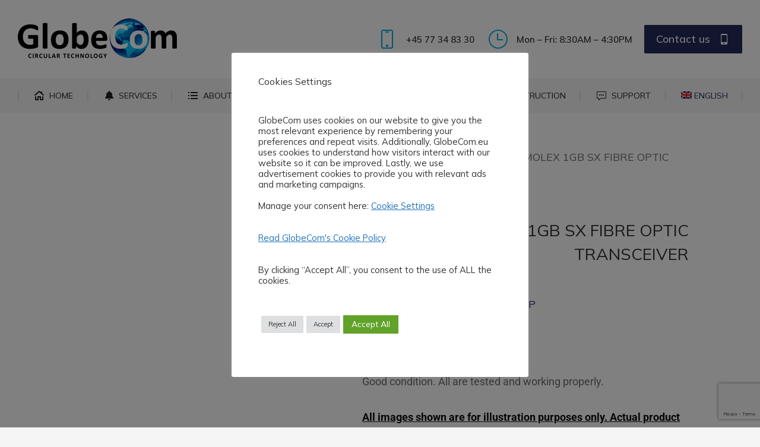

--- FILE ---
content_type: text/html; charset=UTF-8
request_url: https://www.globecom.eu/product/molex-1gb-sx-fibre-optic-transceiver/
body_size: 23189
content:
<!DOCTYPE html>
<!--[if !(IE 6) | !(IE 7) | !(IE 8)  ]><!-->
<html lang="en-US" class="no-js">
<!--<![endif]-->
<head>
	<meta charset="UTF-8" />
		<meta name="viewport" content="width=device-width, initial-scale=1, maximum-scale=1, user-scalable=0">
			<link rel="profile" href="https://gmpg.org/xfn/11" />
	<meta name='robots' content='index, follow, max-image-preview:large, max-snippet:-1, max-video-preview:-1' />
<link rel="alternate" hreflang="ar" href="https://www.globecom.eu/product/molex-1gb-sx-fibre-optic-transceiver/?lang=ar" />
<link rel="alternate" hreflang="da" href="https://www.globecom.eu/vare/molex-1gb-sx-fibre-optic-transceiver/?lang=da" />
<link rel="alternate" hreflang="en" href="https://www.globecom.eu/product/molex-1gb-sx-fibre-optic-transceiver/" />
<link rel="alternate" hreflang="de" href="https://www.globecom.eu/produkt/molex-1gb-sx-fibre-optic-transceiver/?lang=de" />
<link rel="alternate" hreflang="it" href="https://www.globecom.eu/prodotto/molex-1gb-sx-fibre-optic-transceiver/?lang=it" />
<link rel="alternate" hreflang="no" href="https://www.globecom.eu/produkt/molex-1gb-sx-fibre-optic-transceiver/?lang=no" />
<link rel="alternate" hreflang="pt-pt" href="https://www.globecom.eu/produto/molex-1gb-sx-fibre-optic-transceiver/?lang=pt-pt" />
<link rel="alternate" hreflang="ro" href="https://www.globecom.eu/produs/molex-1gb-sx-fibre-optic-transceiver/?lang=ro" />
<link rel="alternate" hreflang="es" href="https://www.globecom.eu/producto/molex-1gb-sx-fibre-optic-transceiver/?lang=es" />
<link rel="alternate" hreflang="sv" href="https://www.globecom.eu/produkt/molex-1gb-sx-fibre-optic-transceiver/?lang=sv" />
<link rel="alternate" hreflang="vi" href="https://www.globecom.eu/product/molex-1gb-sx-fibre-optic-transceiver/?lang=vi" />
<link rel="alternate" hreflang="x-default" href="https://www.globecom.eu/product/molex-1gb-sx-fibre-optic-transceiver/" />

	<!-- This site is optimized with the Yoast SEO plugin v26.8 - https://yoast.com/product/yoast-seo-wordpress/ -->
	<title>MOLEX 1GB SX FIBRE OPTIC TRANSCEIVER - GlobeCom</title>
	<link rel="canonical" href="https://www.globecom.eu/product/molex-1gb-sx-fibre-optic-transceiver/?lang=sv" />
	<meta property="og:locale" content="en_US" />
	<meta property="og:type" content="article" />
	<meta property="og:title" content="MOLEX 1GB SX FIBRE OPTIC TRANSCEIVER - GlobeCom" />
	<meta property="og:description" content="Good condition. All are tested and working properly." />
	<meta property="og:url" content="https://www.globecom.eu/product/molex-1gb-sx-fibre-optic-transceiver/?lang=sv" />
	<meta property="og:site_name" content="GlobeCom" />
	<meta property="article:publisher" content="https://www.facebook.com/GlobeComIT" />
	<meta property="article:modified_time" content="2021-12-31T00:15:24+00:00" />
	<meta property="og:image" content="https://usercontent.one/wp/www.globecom.eu/wp-content/uploads/2021/12/SFP1.jpg?media=1733815168" />
	<meta property="og:image:width" content="907" />
	<meta property="og:image:height" content="737" />
	<meta property="og:image:type" content="image/jpeg" />
	<meta name="twitter:card" content="summary_large_image" />
	<script type="application/ld+json" class="yoast-schema-graph">{"@context":"https://schema.org","@graph":[{"@type":"WebPage","@id":"https://www.globecom.eu/product/molex-1gb-sx-fibre-optic-transceiver/?lang=sv","url":"https://www.globecom.eu/product/molex-1gb-sx-fibre-optic-transceiver/?lang=sv","name":"MOLEX 1GB SX FIBRE OPTIC TRANSCEIVER - GlobeCom","isPartOf":{"@id":"https://www.globecom.eu/#website"},"primaryImageOfPage":{"@id":"https://www.globecom.eu/product/molex-1gb-sx-fibre-optic-transceiver/?lang=sv#primaryimage"},"image":{"@id":"https://www.globecom.eu/product/molex-1gb-sx-fibre-optic-transceiver/?lang=sv#primaryimage"},"thumbnailUrl":"https://www.globecom.eu/wp-content/uploads/2021/12/SFP1.jpg","datePublished":"2021-12-15T17:06:29+00:00","dateModified":"2021-12-31T00:15:24+00:00","breadcrumb":{"@id":"https://www.globecom.eu/product/molex-1gb-sx-fibre-optic-transceiver/?lang=sv#breadcrumb"},"inLanguage":"en-US","potentialAction":[{"@type":"ReadAction","target":["https://www.globecom.eu/product/molex-1gb-sx-fibre-optic-transceiver/?lang=sv"]}]},{"@type":"ImageObject","inLanguage":"en-US","@id":"https://www.globecom.eu/product/molex-1gb-sx-fibre-optic-transceiver/?lang=sv#primaryimage","url":"https://www.globecom.eu/wp-content/uploads/2021/12/SFP1.jpg","contentUrl":"https://www.globecom.eu/wp-content/uploads/2021/12/SFP1.jpg","width":907,"height":737},{"@type":"BreadcrumbList","@id":"https://www.globecom.eu/product/molex-1gb-sx-fibre-optic-transceiver/?lang=sv#breadcrumb","itemListElement":[{"@type":"ListItem","position":1,"name":"Home","item":"https://www.globecom.eu/"},{"@type":"ListItem","position":2,"name":"Products","item":"https://www.globecom.eu/it-enterprise-products/"},{"@type":"ListItem","position":3,"name":"MOLEX 1GB SX FIBRE OPTIC TRANSCEIVER"}]},{"@type":"WebSite","@id":"https://www.globecom.eu/#website","url":"https://www.globecom.eu/","name":"GlobeCom","description":"Circular Technology","publisher":{"@id":"https://www.globecom.eu/#organization"},"potentialAction":[{"@type":"SearchAction","target":{"@type":"EntryPoint","urlTemplate":"https://www.globecom.eu/?s={search_term_string}"},"query-input":{"@type":"PropertyValueSpecification","valueRequired":true,"valueName":"search_term_string"}}],"inLanguage":"en-US"},{"@type":"Organization","@id":"https://www.globecom.eu/#organization","name":"GlobeCom","url":"https://www.globecom.eu/","logo":{"@type":"ImageObject","inLanguage":"en-US","@id":"https://www.globecom.eu/#/schema/logo/image/","url":"https://www.globecom.eu/wp-content/uploads/2021/03/globecomlogo2021-1.png","contentUrl":"https://www.globecom.eu/wp-content/uploads/2021/03/globecomlogo2021-1.png","width":268,"height":70,"caption":"GlobeCom"},"image":{"@id":"https://www.globecom.eu/#/schema/logo/image/"},"sameAs":["https://www.facebook.com/GlobeComIT","https://www.instagram.com/globecom_aps/","https://www.linkedin.com/company/2778731/admin/","https://www.youtube.com/channel/UC-IJ6bbyWrWnjGVQm-PQ5Ew"]}]}</script>
	<!-- / Yoast SEO plugin. -->


<link rel='dns-prefetch' href='//fonts.googleapis.com' />
<link rel="alternate" type="application/rss+xml" title="GlobeCom &raquo; Feed" href="https://www.globecom.eu/feed/" />
<link rel="alternate" type="application/rss+xml" title="GlobeCom &raquo; Comments Feed" href="https://www.globecom.eu/comments/feed/" />
<link rel="alternate" type="application/rss+xml" title="GlobeCom &raquo; MOLEX 1GB SX FIBRE OPTIC TRANSCEIVER Comments Feed" href="https://www.globecom.eu/product/molex-1gb-sx-fibre-optic-transceiver/feed/" />
<link rel="alternate" title="oEmbed (JSON)" type="application/json+oembed" href="https://www.globecom.eu/wp-json/oembed/1.0/embed?url=https%3A%2F%2Fwww.globecom.eu%2Fproduct%2Fmolex-1gb-sx-fibre-optic-transceiver%2F" />
<link rel="alternate" title="oEmbed (XML)" type="text/xml+oembed" href="https://www.globecom.eu/wp-json/oembed/1.0/embed?url=https%3A%2F%2Fwww.globecom.eu%2Fproduct%2Fmolex-1gb-sx-fibre-optic-transceiver%2F&#038;format=xml" />
<style id='wp-img-auto-sizes-contain-inline-css'>
img:is([sizes=auto i],[sizes^="auto," i]){contain-intrinsic-size:3000px 1500px}
/*# sourceURL=wp-img-auto-sizes-contain-inline-css */
</style>
<style id='wp-block-library-theme-inline-css'>
.wp-block-audio :where(figcaption){color:#555;font-size:13px;text-align:center}.is-dark-theme .wp-block-audio :where(figcaption){color:#ffffffa6}.wp-block-audio{margin:0 0 1em}.wp-block-code{border:1px solid #ccc;border-radius:4px;font-family:Menlo,Consolas,monaco,monospace;padding:.8em 1em}.wp-block-embed :where(figcaption){color:#555;font-size:13px;text-align:center}.is-dark-theme .wp-block-embed :where(figcaption){color:#ffffffa6}.wp-block-embed{margin:0 0 1em}.blocks-gallery-caption{color:#555;font-size:13px;text-align:center}.is-dark-theme .blocks-gallery-caption{color:#ffffffa6}:root :where(.wp-block-image figcaption){color:#555;font-size:13px;text-align:center}.is-dark-theme :root :where(.wp-block-image figcaption){color:#ffffffa6}.wp-block-image{margin:0 0 1em}.wp-block-pullquote{border-bottom:4px solid;border-top:4px solid;color:currentColor;margin-bottom:1.75em}.wp-block-pullquote :where(cite),.wp-block-pullquote :where(footer),.wp-block-pullquote__citation{color:currentColor;font-size:.8125em;font-style:normal;text-transform:uppercase}.wp-block-quote{border-left:.25em solid;margin:0 0 1.75em;padding-left:1em}.wp-block-quote cite,.wp-block-quote footer{color:currentColor;font-size:.8125em;font-style:normal;position:relative}.wp-block-quote:where(.has-text-align-right){border-left:none;border-right:.25em solid;padding-left:0;padding-right:1em}.wp-block-quote:where(.has-text-align-center){border:none;padding-left:0}.wp-block-quote.is-large,.wp-block-quote.is-style-large,.wp-block-quote:where(.is-style-plain){border:none}.wp-block-search .wp-block-search__label{font-weight:700}.wp-block-search__button{border:1px solid #ccc;padding:.375em .625em}:where(.wp-block-group.has-background){padding:1.25em 2.375em}.wp-block-separator.has-css-opacity{opacity:.4}.wp-block-separator{border:none;border-bottom:2px solid;margin-left:auto;margin-right:auto}.wp-block-separator.has-alpha-channel-opacity{opacity:1}.wp-block-separator:not(.is-style-wide):not(.is-style-dots){width:100px}.wp-block-separator.has-background:not(.is-style-dots){border-bottom:none;height:1px}.wp-block-separator.has-background:not(.is-style-wide):not(.is-style-dots){height:2px}.wp-block-table{margin:0 0 1em}.wp-block-table td,.wp-block-table th{word-break:normal}.wp-block-table :where(figcaption){color:#555;font-size:13px;text-align:center}.is-dark-theme .wp-block-table :where(figcaption){color:#ffffffa6}.wp-block-video :where(figcaption){color:#555;font-size:13px;text-align:center}.is-dark-theme .wp-block-video :where(figcaption){color:#ffffffa6}.wp-block-video{margin:0 0 1em}:root :where(.wp-block-template-part.has-background){margin-bottom:0;margin-top:0;padding:1.25em 2.375em}
/*# sourceURL=/wp-includes/css/dist/block-library/theme.min.css */
</style>
<style id='classic-theme-styles-inline-css'>
/*! This file is auto-generated */
.wp-block-button__link{color:#fff;background-color:#32373c;border-radius:9999px;box-shadow:none;text-decoration:none;padding:calc(.667em + 2px) calc(1.333em + 2px);font-size:1.125em}.wp-block-file__button{background:#32373c;color:#fff;text-decoration:none}
/*# sourceURL=/wp-includes/css/classic-themes.min.css */
</style>
<style id='global-styles-inline-css'>
:root{--wp--preset--aspect-ratio--square: 1;--wp--preset--aspect-ratio--4-3: 4/3;--wp--preset--aspect-ratio--3-4: 3/4;--wp--preset--aspect-ratio--3-2: 3/2;--wp--preset--aspect-ratio--2-3: 2/3;--wp--preset--aspect-ratio--16-9: 16/9;--wp--preset--aspect-ratio--9-16: 9/16;--wp--preset--color--black: #000000;--wp--preset--color--cyan-bluish-gray: #abb8c3;--wp--preset--color--white: #FFF;--wp--preset--color--pale-pink: #f78da7;--wp--preset--color--vivid-red: #cf2e2e;--wp--preset--color--luminous-vivid-orange: #ff6900;--wp--preset--color--luminous-vivid-amber: #fcb900;--wp--preset--color--light-green-cyan: #7bdcb5;--wp--preset--color--vivid-green-cyan: #00d084;--wp--preset--color--pale-cyan-blue: #8ed1fc;--wp--preset--color--vivid-cyan-blue: #0693e3;--wp--preset--color--vivid-purple: #9b51e0;--wp--preset--color--accent: #003399;--wp--preset--color--dark-gray: #111;--wp--preset--color--light-gray: #767676;--wp--preset--gradient--vivid-cyan-blue-to-vivid-purple: linear-gradient(135deg,rgb(6,147,227) 0%,rgb(155,81,224) 100%);--wp--preset--gradient--light-green-cyan-to-vivid-green-cyan: linear-gradient(135deg,rgb(122,220,180) 0%,rgb(0,208,130) 100%);--wp--preset--gradient--luminous-vivid-amber-to-luminous-vivid-orange: linear-gradient(135deg,rgb(252,185,0) 0%,rgb(255,105,0) 100%);--wp--preset--gradient--luminous-vivid-orange-to-vivid-red: linear-gradient(135deg,rgb(255,105,0) 0%,rgb(207,46,46) 100%);--wp--preset--gradient--very-light-gray-to-cyan-bluish-gray: linear-gradient(135deg,rgb(238,238,238) 0%,rgb(169,184,195) 100%);--wp--preset--gradient--cool-to-warm-spectrum: linear-gradient(135deg,rgb(74,234,220) 0%,rgb(151,120,209) 20%,rgb(207,42,186) 40%,rgb(238,44,130) 60%,rgb(251,105,98) 80%,rgb(254,248,76) 100%);--wp--preset--gradient--blush-light-purple: linear-gradient(135deg,rgb(255,206,236) 0%,rgb(152,150,240) 100%);--wp--preset--gradient--blush-bordeaux: linear-gradient(135deg,rgb(254,205,165) 0%,rgb(254,45,45) 50%,rgb(107,0,62) 100%);--wp--preset--gradient--luminous-dusk: linear-gradient(135deg,rgb(255,203,112) 0%,rgb(199,81,192) 50%,rgb(65,88,208) 100%);--wp--preset--gradient--pale-ocean: linear-gradient(135deg,rgb(255,245,203) 0%,rgb(182,227,212) 50%,rgb(51,167,181) 100%);--wp--preset--gradient--electric-grass: linear-gradient(135deg,rgb(202,248,128) 0%,rgb(113,206,126) 100%);--wp--preset--gradient--midnight: linear-gradient(135deg,rgb(2,3,129) 0%,rgb(40,116,252) 100%);--wp--preset--font-size--small: 13px;--wp--preset--font-size--medium: 20px;--wp--preset--font-size--large: 36px;--wp--preset--font-size--x-large: 42px;--wp--preset--spacing--20: 0.44rem;--wp--preset--spacing--30: 0.67rem;--wp--preset--spacing--40: 1rem;--wp--preset--spacing--50: 1.5rem;--wp--preset--spacing--60: 2.25rem;--wp--preset--spacing--70: 3.38rem;--wp--preset--spacing--80: 5.06rem;--wp--preset--shadow--natural: 6px 6px 9px rgba(0, 0, 0, 0.2);--wp--preset--shadow--deep: 12px 12px 50px rgba(0, 0, 0, 0.4);--wp--preset--shadow--sharp: 6px 6px 0px rgba(0, 0, 0, 0.2);--wp--preset--shadow--outlined: 6px 6px 0px -3px rgb(255, 255, 255), 6px 6px rgb(0, 0, 0);--wp--preset--shadow--crisp: 6px 6px 0px rgb(0, 0, 0);}:where(.is-layout-flex){gap: 0.5em;}:where(.is-layout-grid){gap: 0.5em;}body .is-layout-flex{display: flex;}.is-layout-flex{flex-wrap: wrap;align-items: center;}.is-layout-flex > :is(*, div){margin: 0;}body .is-layout-grid{display: grid;}.is-layout-grid > :is(*, div){margin: 0;}:where(.wp-block-columns.is-layout-flex){gap: 2em;}:where(.wp-block-columns.is-layout-grid){gap: 2em;}:where(.wp-block-post-template.is-layout-flex){gap: 1.25em;}:where(.wp-block-post-template.is-layout-grid){gap: 1.25em;}.has-black-color{color: var(--wp--preset--color--black) !important;}.has-cyan-bluish-gray-color{color: var(--wp--preset--color--cyan-bluish-gray) !important;}.has-white-color{color: var(--wp--preset--color--white) !important;}.has-pale-pink-color{color: var(--wp--preset--color--pale-pink) !important;}.has-vivid-red-color{color: var(--wp--preset--color--vivid-red) !important;}.has-luminous-vivid-orange-color{color: var(--wp--preset--color--luminous-vivid-orange) !important;}.has-luminous-vivid-amber-color{color: var(--wp--preset--color--luminous-vivid-amber) !important;}.has-light-green-cyan-color{color: var(--wp--preset--color--light-green-cyan) !important;}.has-vivid-green-cyan-color{color: var(--wp--preset--color--vivid-green-cyan) !important;}.has-pale-cyan-blue-color{color: var(--wp--preset--color--pale-cyan-blue) !important;}.has-vivid-cyan-blue-color{color: var(--wp--preset--color--vivid-cyan-blue) !important;}.has-vivid-purple-color{color: var(--wp--preset--color--vivid-purple) !important;}.has-black-background-color{background-color: var(--wp--preset--color--black) !important;}.has-cyan-bluish-gray-background-color{background-color: var(--wp--preset--color--cyan-bluish-gray) !important;}.has-white-background-color{background-color: var(--wp--preset--color--white) !important;}.has-pale-pink-background-color{background-color: var(--wp--preset--color--pale-pink) !important;}.has-vivid-red-background-color{background-color: var(--wp--preset--color--vivid-red) !important;}.has-luminous-vivid-orange-background-color{background-color: var(--wp--preset--color--luminous-vivid-orange) !important;}.has-luminous-vivid-amber-background-color{background-color: var(--wp--preset--color--luminous-vivid-amber) !important;}.has-light-green-cyan-background-color{background-color: var(--wp--preset--color--light-green-cyan) !important;}.has-vivid-green-cyan-background-color{background-color: var(--wp--preset--color--vivid-green-cyan) !important;}.has-pale-cyan-blue-background-color{background-color: var(--wp--preset--color--pale-cyan-blue) !important;}.has-vivid-cyan-blue-background-color{background-color: var(--wp--preset--color--vivid-cyan-blue) !important;}.has-vivid-purple-background-color{background-color: var(--wp--preset--color--vivid-purple) !important;}.has-black-border-color{border-color: var(--wp--preset--color--black) !important;}.has-cyan-bluish-gray-border-color{border-color: var(--wp--preset--color--cyan-bluish-gray) !important;}.has-white-border-color{border-color: var(--wp--preset--color--white) !important;}.has-pale-pink-border-color{border-color: var(--wp--preset--color--pale-pink) !important;}.has-vivid-red-border-color{border-color: var(--wp--preset--color--vivid-red) !important;}.has-luminous-vivid-orange-border-color{border-color: var(--wp--preset--color--luminous-vivid-orange) !important;}.has-luminous-vivid-amber-border-color{border-color: var(--wp--preset--color--luminous-vivid-amber) !important;}.has-light-green-cyan-border-color{border-color: var(--wp--preset--color--light-green-cyan) !important;}.has-vivid-green-cyan-border-color{border-color: var(--wp--preset--color--vivid-green-cyan) !important;}.has-pale-cyan-blue-border-color{border-color: var(--wp--preset--color--pale-cyan-blue) !important;}.has-vivid-cyan-blue-border-color{border-color: var(--wp--preset--color--vivid-cyan-blue) !important;}.has-vivid-purple-border-color{border-color: var(--wp--preset--color--vivid-purple) !important;}.has-vivid-cyan-blue-to-vivid-purple-gradient-background{background: var(--wp--preset--gradient--vivid-cyan-blue-to-vivid-purple) !important;}.has-light-green-cyan-to-vivid-green-cyan-gradient-background{background: var(--wp--preset--gradient--light-green-cyan-to-vivid-green-cyan) !important;}.has-luminous-vivid-amber-to-luminous-vivid-orange-gradient-background{background: var(--wp--preset--gradient--luminous-vivid-amber-to-luminous-vivid-orange) !important;}.has-luminous-vivid-orange-to-vivid-red-gradient-background{background: var(--wp--preset--gradient--luminous-vivid-orange-to-vivid-red) !important;}.has-very-light-gray-to-cyan-bluish-gray-gradient-background{background: var(--wp--preset--gradient--very-light-gray-to-cyan-bluish-gray) !important;}.has-cool-to-warm-spectrum-gradient-background{background: var(--wp--preset--gradient--cool-to-warm-spectrum) !important;}.has-blush-light-purple-gradient-background{background: var(--wp--preset--gradient--blush-light-purple) !important;}.has-blush-bordeaux-gradient-background{background: var(--wp--preset--gradient--blush-bordeaux) !important;}.has-luminous-dusk-gradient-background{background: var(--wp--preset--gradient--luminous-dusk) !important;}.has-pale-ocean-gradient-background{background: var(--wp--preset--gradient--pale-ocean) !important;}.has-electric-grass-gradient-background{background: var(--wp--preset--gradient--electric-grass) !important;}.has-midnight-gradient-background{background: var(--wp--preset--gradient--midnight) !important;}.has-small-font-size{font-size: var(--wp--preset--font-size--small) !important;}.has-medium-font-size{font-size: var(--wp--preset--font-size--medium) !important;}.has-large-font-size{font-size: var(--wp--preset--font-size--large) !important;}.has-x-large-font-size{font-size: var(--wp--preset--font-size--x-large) !important;}
:where(.wp-block-post-template.is-layout-flex){gap: 1.25em;}:where(.wp-block-post-template.is-layout-grid){gap: 1.25em;}
:where(.wp-block-term-template.is-layout-flex){gap: 1.25em;}:where(.wp-block-term-template.is-layout-grid){gap: 1.25em;}
:where(.wp-block-columns.is-layout-flex){gap: 2em;}:where(.wp-block-columns.is-layout-grid){gap: 2em;}
:root :where(.wp-block-pullquote){font-size: 1.5em;line-height: 1.6;}
/*# sourceURL=global-styles-inline-css */
</style>
<style id='woocommerce-inline-inline-css'>
.woocommerce form .form-row .required { visibility: visible; }
/*# sourceURL=woocommerce-inline-inline-css */
</style>
<link rel='stylesheet' id='ywctm-frontend-css' href='https://usercontent.one/wp/www.globecom.eu/wp-content/plugins/yith-woocommerce-catalog-mode/assets/css/frontend.min.css?media=1733815168' media='all' />
<link rel='stylesheet' id='wpo_min-header-0-css' href='https://usercontent.one/wp/www.globecom.eu/wp-content/cache/wpo-minify/1768958322/assets/wpo-minify-header-29ce2d3f.min.css?media=1733815168' media='all' />
<script src="https://usercontent.one/wp/www.globecom.eu/wp-content/cache/wpo-minify/1768958322/assets/wpo-minify-header-7b3a0e3b.min.js?media=1733815168" id="wpo_min-header-0-js"></script>
<script id="wpo_min-header-1-js-extra">
var wpml_cookies = {"wp-wpml_current_language":{"value":"en","expires":1,"path":"/"}};
var wpml_cookies = {"wp-wpml_current_language":{"value":"en","expires":1,"path":"/"}};
//# sourceURL=wpo_min-header-1-js-extra
</script>
<script src="https://usercontent.one/wp/www.globecom.eu/wp-content/cache/wpo-minify/1768958322/assets/wpo-minify-header-51ef066e.min.js?media=1733815168" id="wpo_min-header-1-js" defer data-wp-strategy="defer"></script>
<script id="wpo_min-header-2-js-extra">
var woof_husky_txt = {"ajax_url":"https://www.globecom.eu/wp-admin/admin-ajax.php","plugin_uri":"https://usercontent.one/wp/www.globecom.eu/wp-content/plugins/woocommerce-products-filter/ext/by_text/","loader":"https://usercontent.one/wp/www.globecom.eu/wp-content/plugins/woocommerce-products-filter/ext/by_text/assets/img/ajax-loader.gif?media=1733815168","not_found":"Nothing found!","prev":"Prev","next":"Next","site_link":"https://www.globecom.eu","default_data":{"placeholder":"","behavior":"title","search_by_full_word":0,"autocomplete":1,"how_to_open_links":0,"taxonomy_compatibility":0,"sku_compatibility":0,"custom_fields":"","search_desc_variant":0,"view_text_length":10,"min_symbols":3,"max_posts":10,"image":"","notes_for_customer":"","template":"default","max_open_height":300,"page":0}};
var Cli_Data = {"nn_cookie_ids":["_gid","_gat_UA-208606482-2","CONSENT","_ce.s","CookieLawInfoConsent","elementor","YSC","VISITOR_INFO1_LIVE","yt-remote-device-id","yt-remote-connected-devices","_gcl_au","_ga_E935KPLZ3L","_ga","wp-wpml_current_language"],"cookielist":[],"non_necessary_cookies":{"necessary":["CookieLawInfoConsent","elementor"],"analytics":["_gid","_gat_UA-208606482-2","CONSENT","_gcl_au","_ga_E935KPLZ3L","_ga"],"others":["_ce.s","wp-wpml_current_language"],"advertisement":["YSC","VISITOR_INFO1_LIVE","yt-remote-device-id","yt-remote-connected-devices"]},"ccpaEnabled":"","ccpaRegionBased":"","ccpaBarEnabled":"","strictlyEnabled":["necessary","obligatoire"],"ccpaType":"ccpa_gdpr","js_blocking":"1","custom_integration":"","triggerDomRefresh":"","secure_cookies":""};
var cli_cookiebar_settings = {"animate_speed_hide":"500","animate_speed_show":"500","background":"#FFF","border":"#b1a6a6c2","border_on":"","button_1_button_colour":"#dedfe0","button_1_button_hover":"#b2b2b3","button_1_link_colour":"#333333","button_1_as_button":"1","button_1_new_win":"","button_2_button_colour":"#333","button_2_button_hover":"#292929","button_2_link_colour":"#1e73be","button_2_as_button":"","button_2_hidebar":"","button_3_button_colour":"#dedfe0","button_3_button_hover":"#b2b2b3","button_3_link_colour":"#333333","button_3_as_button":"1","button_3_new_win":"","button_4_button_colour":"#dedfe0","button_4_button_hover":"#b2b2b3","button_4_link_colour":"#1e73be","button_4_as_button":"","button_7_button_colour":"#61a229","button_7_button_hover":"#4e8221","button_7_link_colour":"#fff","button_7_as_button":"1","button_7_new_win":"","font_family":"inherit","header_fix":"","notify_animate_hide":"1","notify_animate_show":"","notify_div_id":"#cookie-law-info-bar","notify_position_horizontal":"right","notify_position_vertical":"bottom","scroll_close":"","scroll_close_reload":"","accept_close_reload":"","reject_close_reload":"","showagain_tab":"1","showagain_background":"#fff","showagain_border":"#000","showagain_div_id":"#cookie-law-info-again","showagain_x_position":"100px","text":"#333333","show_once_yn":"","show_once":"10000","logging_on":"","as_popup":"","popup_overlay":"1","bar_heading_text":"Cookies Settings","cookie_bar_as":"popup","popup_showagain_position":"bottom-right","widget_position":"left"};
var log_object = {"ajax_url":"https://www.globecom.eu/wp-admin/admin-ajax.php"};
//# sourceURL=wpo_min-header-2-js-extra
</script>
<script src="https://usercontent.one/wp/www.globecom.eu/wp-content/cache/wpo-minify/1768958322/assets/wpo-minify-header-3d772757.min.js?media=1733815168" id="wpo_min-header-2-js"></script>
<script id="wpo_min-header-3-js-extra">
var wc_add_to_cart_params = {"ajax_url":"/wp-admin/admin-ajax.php","wc_ajax_url":"/?wc-ajax=%%endpoint%%","i18n_view_cart":"View cart","cart_url":"https://www.globecom.eu/cart/","is_cart":"","cart_redirect_after_add":"no"};
var wc_single_product_params = {"i18n_required_rating_text":"Please select a rating","i18n_rating_options":["1 of 5 stars","2 of 5 stars","3 of 5 stars","4 of 5 stars","5 of 5 stars"],"i18n_product_gallery_trigger_text":"View full-screen image gallery","review_rating_required":"yes","flexslider":{"rtl":false,"animation":"slide","smoothHeight":true,"directionNav":false,"controlNav":"thumbnails","slideshow":false,"animationSpeed":500,"animationLoop":false,"allowOneSlide":false},"zoom_enabled":"1","zoom_options":[],"photoswipe_enabled":"1","photoswipe_options":{"shareEl":false,"closeOnScroll":false,"history":false,"hideAnimationDuration":0,"showAnimationDuration":0},"flexslider_enabled":"1"};
var woocommerce_params = {"ajax_url":"/wp-admin/admin-ajax.php","wc_ajax_url":"/?wc-ajax=%%endpoint%%","i18n_password_show":"Show password","i18n_password_hide":"Hide password"};
//# sourceURL=wpo_min-header-3-js-extra
</script>
<script src="https://usercontent.one/wp/www.globecom.eu/wp-content/cache/wpo-minify/1768958322/assets/wpo-minify-header-29086c5d.min.js?media=1733815168" id="wpo_min-header-3-js" defer data-wp-strategy="defer"></script>
<script src="https://usercontent.one/wp/www.globecom.eu/wp-content/cache/wpo-minify/1768958322/assets/wpo-minify-header-9ae7092b.min.js?media=1733815168" id="wpo_min-header-4-js"></script>
<script id="wpo_min-header-5-js-extra">
var IZ = {"options":{"lensShape":"square","lensSize":200,"lensBorderSize":3,"lensBorderColour":"#000000","borderRadius":0,"cursor":"default","zoomWindowWidth":400,"zoomWindowHeight":360,"zoomWindowOffsetx":10,"borderSize":1,"borderColour":"#888888","zoomWindowShadow":4,"lensFadeIn":500,"lensFadeOut":500,"zoomWindowFadeIn":500,"zoomWindowFadeOut":500,"easingAmount":12,"tint":"true","tintColour":"#ffffff","tintOpacity":0.1000000000000000055511151231257827021181583404541015625},"with_woocommerce":"0","exchange_thumbnails":"1","enable_mobile":"0","woo_categories":"0","woo_slider":"1","enable_surecart":"0"};
//# sourceURL=wpo_min-header-5-js-extra
</script>
<script src="https://usercontent.one/wp/www.globecom.eu/wp-content/cache/wpo-minify/1768958322/assets/wpo-minify-header-efd21554.min.js?media=1733815168" id="wpo_min-header-5-js" defer data-wp-strategy="defer"></script>
<script id="wpo_min-header-6-js-extra">
var dtLocal = {"themeUrl":"https://www.globecom.eu/wp-content/themes/dt-the7","passText":"To view this protected post, enter the password below:","moreButtonText":{"loading":"Loading...","loadMore":"Load more"},"postID":"27040","ajaxurl":"https://www.globecom.eu/wp-admin/admin-ajax.php","REST":{"baseUrl":"https://www.globecom.eu/wp-json/the7/v1","endpoints":{"sendMail":"/send-mail"}},"contactMessages":{"required":"One or more fields have an error. Please check and try again.","terms":"Please accept the privacy policy.","fillTheCaptchaError":"Please, fill the captcha."},"captchaSiteKey":"","ajaxNonce":"84654e4702","pageData":"","themeSettings":{"smoothScroll":"off","lazyLoading":false,"desktopHeader":{"height":190},"ToggleCaptionEnabled":"disabled","ToggleCaption":"Navigation","floatingHeader":{"showAfter":150,"showMenu":true,"height":60,"logo":{"showLogo":false,"html":"\u003Cimg class=\" preload-me\" src=\"https://usercontent.one/wp/www.globecom.eu/wp-content/themes/dt-the7/images/logo-small-dummy.png?media=1733815168\" srcset=\"https://usercontent.one/wp/www.globecom.eu/wp-content/themes/dt-the7/images/logo-small-dummy.png?media=1733815168 42w, https://usercontent.one/wp/www.globecom.eu/wp-content/themes/dt-the7/images/logo-small-dummy-hd.png?media=1733815168 84w\" width=\"42\" height=\"42\"   sizes=\"42px\" alt=\"GlobeCom\" /\u003E","url":"https://www.globecom.eu/"}},"topLine":{"floatingTopLine":{"logo":{"showLogo":false,"html":""}}},"mobileHeader":{"firstSwitchPoint":1025,"secondSwitchPoint":778,"firstSwitchPointHeight":70,"secondSwitchPointHeight":70,"mobileToggleCaptionEnabled":"disabled","mobileToggleCaption":"Menu"},"stickyMobileHeaderFirstSwitch":{"logo":{"html":"\u003Cimg class=\" preload-me\" src=\"https://usercontent.one/wp/www.globecom.eu/wp-content/uploads/2021/03/globecomlogo2021-1.png?media=1733815168\" srcset=\"https://usercontent.one/wp/www.globecom.eu/wp-content/uploads/2021/03/globecomlogo2021-1.png?media=1733815168 268w, https://usercontent.one/wp/www.globecom.eu/wp-content/uploads/2021/03/globecomlogo2021-retina-1.png?media=1733815168 537w\" width=\"268\" height=\"70\"   sizes=\"268px\" alt=\"GlobeCom\" /\u003E"}},"stickyMobileHeaderSecondSwitch":{"logo":{"html":"\u003Cimg class=\" preload-me\" src=\"https://usercontent.one/wp/www.globecom.eu/wp-content/uploads/2021/03/globecomlogo2021-55px.png?media=1733815168\" srcset=\"https://usercontent.one/wp/www.globecom.eu/wp-content/uploads/2021/03/globecomlogo2021-55px.png?media=1733815168 211w, https://usercontent.one/wp/www.globecom.eu/wp-content/uploads/2021/03/globecomlogo2021-110px.png?media=1733815168 421w\" width=\"211\" height=\"55\"   sizes=\"211px\" alt=\"GlobeCom\" /\u003E"}},"sidebar":{"switchPoint":992},"boxedWidth":"1680px"},"wcCartFragmentHash":"6de08fa9eab18cf02c08ead5acdd19af","elementor":{"settings":{"container_width":0}}};
var dtShare = {"shareButtonText":{"facebook":"Share on Facebook","twitter":"Share on X","pinterest":"Pin it","linkedin":"Share on Linkedin","whatsapp":"Share on Whatsapp"},"overlayOpacity":"90"};
//# sourceURL=wpo_min-header-6-js-extra
</script>
<script src="https://usercontent.one/wp/www.globecom.eu/wp-content/cache/wpo-minify/1768958322/assets/wpo-minify-header-a0e913cc.min.js?media=1733815168" id="wpo_min-header-6-js"></script>
<link rel="https://api.w.org/" href="https://www.globecom.eu/wp-json/" /><link rel="alternate" title="JSON" type="application/json" href="https://www.globecom.eu/wp-json/wp/v2/product/27040" /><link rel="EditURI" type="application/rsd+xml" title="RSD" href="https://www.globecom.eu/xmlrpc.php?rsd" />
<meta name="generator" content="WordPress 6.9" />
<meta name="generator" content="WooCommerce 10.4.3" />
<link rel='shortlink' href='https://www.globecom.eu/?p=27040' />
<meta name="generator" content="WPML ver:4.8.6 stt:5,12,1,3,27,38,41,44,2,50,57;" />
<style>[class*=" icon-oc-"],[class^=icon-oc-]{speak:none;font-style:normal;font-weight:400;font-variant:normal;text-transform:none;line-height:1;-webkit-font-smoothing:antialiased;-moz-osx-font-smoothing:grayscale}.icon-oc-one-com-white-32px-fill:before{content:"901"}.icon-oc-one-com:before{content:"900"}#one-com-icon,.toplevel_page_onecom-wp .wp-menu-image{speak:none;display:flex;align-items:center;justify-content:center;text-transform:none;line-height:1;-webkit-font-smoothing:antialiased;-moz-osx-font-smoothing:grayscale}.onecom-wp-admin-bar-item>a,.toplevel_page_onecom-wp>.wp-menu-name{font-size:16px;font-weight:400;line-height:1}.toplevel_page_onecom-wp>.wp-menu-name img{width:69px;height:9px;}.wp-submenu-wrap.wp-submenu>.wp-submenu-head>img{width:88px;height:auto}.onecom-wp-admin-bar-item>a img{height:7px!important}.onecom-wp-admin-bar-item>a img,.toplevel_page_onecom-wp>.wp-menu-name img{opacity:.8}.onecom-wp-admin-bar-item.hover>a img,.toplevel_page_onecom-wp.wp-has-current-submenu>.wp-menu-name img,li.opensub>a.toplevel_page_onecom-wp>.wp-menu-name img{opacity:1}#one-com-icon:before,.onecom-wp-admin-bar-item>a:before,.toplevel_page_onecom-wp>.wp-menu-image:before{content:'';position:static!important;background-color:rgba(240,245,250,.4);border-radius:102px;width:18px;height:18px;padding:0!important}.onecom-wp-admin-bar-item>a:before{width:14px;height:14px}.onecom-wp-admin-bar-item.hover>a:before,.toplevel_page_onecom-wp.opensub>a>.wp-menu-image:before,.toplevel_page_onecom-wp.wp-has-current-submenu>.wp-menu-image:before{background-color:#76b82a}.onecom-wp-admin-bar-item>a{display:inline-flex!important;align-items:center;justify-content:center}#one-com-logo-wrapper{font-size:4em}#one-com-icon{vertical-align:middle}.imagify-welcome{display:none !important;}</style>		<style>
			.dgwt-wcas-ico-magnifier,.dgwt-wcas-ico-magnifier-handler{max-width:20px}.dgwt-wcas-search-wrapp{max-width:600px}		</style>
			<noscript><style>.woocommerce-product-gallery{ opacity: 1 !important; }</style></noscript>
	<meta name="generator" content="Elementor 3.34.2; settings: css_print_method-internal, google_font-enabled, font_display-auto">
			<style>
				.e-con.e-parent:nth-of-type(n+4):not(.e-lazyloaded):not(.e-no-lazyload),
				.e-con.e-parent:nth-of-type(n+4):not(.e-lazyloaded):not(.e-no-lazyload) * {
					background-image: none !important;
				}
				@media screen and (max-height: 1024px) {
					.e-con.e-parent:nth-of-type(n+3):not(.e-lazyloaded):not(.e-no-lazyload),
					.e-con.e-parent:nth-of-type(n+3):not(.e-lazyloaded):not(.e-no-lazyload) * {
						background-image: none !important;
					}
				}
				@media screen and (max-height: 640px) {
					.e-con.e-parent:nth-of-type(n+2):not(.e-lazyloaded):not(.e-no-lazyload),
					.e-con.e-parent:nth-of-type(n+2):not(.e-lazyloaded):not(.e-no-lazyload) * {
						background-image: none !important;
					}
				}
			</style>
			<!-- Google Tag Manager -->
<script>(function(w,d,s,l,i){w[l]=w[l]||[];w[l].push({'gtm.start':
new Date().getTime(),event:'gtm.js'});var f=d.getElementsByTagName(s)[0],
j=d.createElement(s),dl=l!='dataLayer'?'&l='+l:'';j.async=true;j.src=
'https://www.googletagmanager.com/gtm.js?id='+i+dl;f.parentNode.insertBefore(j,f);
})(window,document,'script','dataLayer','GTM-5L5K67T');</script>
<!-- End Google Tag Manager -->
<style>img.zoooom,.zoooom img{padding:0!important;}.dialog-lightbox-widget-content[style] { top: 0 !important; left: 0 !important;}body.elementor-editor-active .zoooom::before { content: "\f179     Zoom applied to the image. Check on the frontend"; position: absolute; margin-top: 12px; text-align: right; background-color: white; line-height: 1.4em; left: 5%; padding: 0 10px 6px; font-family: dashicons; font-size: 0.9em; font-style: italic; z-index: 20; }</style><script></script><link rel="icon" href="https://usercontent.one/wp/www.globecom.eu/wp-content/uploads/2022/03/16x16.png?media=1733815168" type="image/png" sizes="16x16"/><link rel="icon" href="https://usercontent.one/wp/www.globecom.eu/wp-content/uploads/2022/03/32x32.png?media=1733815168" type="image/png" sizes="32x32"/><style id='the7-custom-inline-css' type='text/css'>
.sub-nav .menu-item i.fa,
.sub-nav .menu-item i.fas,
.sub-nav .menu-item i.far,
.sub-nav .menu-item i.fab {
	text-align: center;
	width: 1.25em;
}
</style>
</head>
<body data-rsssl=1 id="the7-body" class="wp-singular product-template-default single single-product postid-27040 wp-custom-logo wp-embed-responsive wp-theme-dt-the7 wp-child-theme-dt-the7-child theme-dt-the7 woocommerce woocommerce-page woocommerce-no-js title-off dt-responsive-on right-mobile-menu-close-icon ouside-menu-close-icon  fade-big-mobile-menu-close-icon fade-medium-menu-close-icon srcset-enabled btn-flat custom-btn-color custom-btn-hover-color phantom-fade phantom-line-decoration phantom-logo-off sticky-mobile-header top-header first-switch-logo-left first-switch-menu-right second-switch-logo-left second-switch-menu-right right-mobile-menu layzr-loading-on popup-message-style the7-ver-12.1.1 dt-fa-compatibility elementor-default elementor-kit-1738 elementor-page-13321">
<!-- Google Tag Manager (noscript) -->
<noscript><iframe src="https://www.googletagmanager.com/ns.html?id=GTM-5L5K67T"
height="0" width="0" style="display:none;visibility:hidden"></iframe></noscript>
<!-- End Google Tag Manager (noscript) -->
<!-- The7 12.1.1 -->

<div id="page" >
	<a class="skip-link screen-reader-text" href="#content">Skip to content</a>

<div class="masthead classic-header justify bg-behind-menu widgets full-height dividers surround shadow-mobile-header-decoration large-mobile-menu-icon show-sub-menu-on-hover show-mobile-logo"  role="banner">

	<div class="top-bar full-width-line top-bar-empty top-bar-line-hide">
	<div class="top-bar-bg" ></div>
	<div class="mini-widgets left-widgets"></div><div class="mini-widgets right-widgets"></div></div>

	<header class="header-bar">

		<div class="branding">
	<div id="site-title" class="assistive-text">GlobeCom</div>
	<div id="site-description" class="assistive-text">Circular Technology</div>
	<a class="" href="https://www.globecom.eu/"><img class=" preload-me" src="https://usercontent.one/wp/www.globecom.eu/wp-content/uploads/2021/03/globecomlogo2021-1.png?media=1733815168" srcset="https://usercontent.one/wp/www.globecom.eu/wp-content/uploads/2021/03/globecomlogo2021-1.png?media=1733815168 268w, https://usercontent.one/wp/www.globecom.eu/wp-content/uploads/2021/03/globecomlogo2021-retina-1.png?media=1733815168 537w" width="268" height="70"   sizes="268px" alt="GlobeCom" /><img class="mobile-logo preload-me" src="https://usercontent.one/wp/www.globecom.eu/wp-content/uploads/2021/03/globecomlogo2021-55px.png?media=1733815168" srcset="https://usercontent.one/wp/www.globecom.eu/wp-content/uploads/2021/03/globecomlogo2021-55px.png?media=1733815168 211w, https://usercontent.one/wp/www.globecom.eu/wp-content/uploads/2021/03/globecomlogo2021-110px.png?media=1733815168 421w" width="211" height="55"   sizes="211px" alt="GlobeCom" /></a><div class="mini-widgets"></div><div class="mini-widgets"><a href="tel:&quot;+45 77 34 83 30&quot;" class="mini-contacts phone show-on-desktop near-logo-first-switch in-menu-second-switch"><i class="fa-fw icomoon-the7-font-the7-phone-03"></i>+45 77 34 83 30</a><span class="mini-contacts clock show-on-desktop near-logo-first-switch in-menu-second-switch"><i class="fa-fw icomoon-the7-font-the7-clock-03"></i>Mon – Fri: 8:30AM – 4:30PM</span><a href="contact/" class="microwidget-btn mini-button header-elements-button-2 show-on-desktop in-menu-first-switch in-menu-second-switch microwidget-btn-bg-on microwidget-btn-hover-bg-on disable-animation-bg border-off hover-border-off btn-icon-align-right" ><span>Contact us</span><i class="icomoon-the7-font-the7-phone-02"></i></a></div></div>

		<nav class="navigation">

			<ul id="primary-menu" class="main-nav bg-outline-decoration hover-bg-decoration hover-line-decoration active-bg-decoration active-line-decoration"><li class="menu-item menu-item-type-post_type menu-item-object-page menu-item-home menu-item-1785 first depth-0"><a href='https://www.globecom.eu/' class=' mega-menu-img mega-menu-img-left' data-level='1'><i class="fa-fw icomoon-the7-font-the7-home-021" style="margin: 0px 7px 0px 0px;" ></i><span class="menu-item-text"><span class="menu-text">Home</span></span></a></li> <li class="menu-item menu-item-type-custom menu-item-object-custom menu-item-has-children menu-item-32431 has-children depth-0"><a href='#' class='not-clickable-item mega-menu-img mega-menu-img-left' data-level='1'><i class="fa-fw fas fa-bell" style="margin: 0px 6px 0px 0px;" ></i><span class="menu-item-text"><span class="menu-text">Services</span></span></a><ul class="sub-nav hover-style-bg level-arrows-on"><li class="menu-item menu-item-type-post_type menu-item-object-page menu-item-32436 first depth-1"><a href='https://www.globecom.eu/asset-recovery/' data-level='2'><span class="menu-item-text"><span class="menu-text">Asset Recovery</span></span></a></li> <li class="menu-item menu-item-type-post_type menu-item-object-page menu-item-32434 depth-1"><a href='https://www.globecom.eu/it-asset-disposal/' data-level='2'><span class="menu-item-text"><span class="menu-text">IT Asset Disposal</span></span></a></li> <li class="menu-item menu-item-type-post_type menu-item-object-page menu-item-32435 depth-1"><a href='https://www.globecom.eu/decommission/' data-level='2'><span class="menu-item-text"><span class="menu-text">Decommission</span></span></a></li> <li class="menu-item menu-item-type-post_type menu-item-object-page menu-item-32433 depth-1"><a href='https://www.globecom.eu/data-center-relocation/' data-level='2'><span class="menu-item-text"><span class="menu-text">Data Center Relocation</span></span></a></li> <li class="menu-item menu-item-type-post_type menu-item-object-page menu-item-32432 depth-1"><a href='https://www.globecom.eu/spare-parts-upgrades/' data-level='2'><span class="menu-item-text"><span class="menu-text">Spare Parts &#038; Upgrades</span></span></a></li> </ul></li> <li class="menu-item menu-item-type-custom menu-item-object-custom menu-item-has-children menu-item-2206 has-children depth-0"><a href='#' class='not-clickable-item mega-menu-img mega-menu-img-left' data-level='1'><i class="fa-fw dt-icon-the7-menu-012" style="margin: 0px 7px 0px 0px;" ></i><span class="menu-item-text"><span class="menu-text">About</span></span></a><ul class="sub-nav hover-style-bg level-arrows-on"><li class="menu-item menu-item-type-post_type menu-item-object-page menu-item-1784 first depth-1"><a href='https://www.globecom.eu/about/' data-level='2'><span class="menu-item-text"><span class="menu-text">About us</span></span></a></li> <li class="menu-item menu-item-type-post_type menu-item-object-page menu-item-2234 depth-1"><a href='https://www.globecom.eu/why-buy-refurbished/' data-level='2'><span class="menu-item-text"><span class="menu-text">Why buy refurbished?</span></span></a></li> <li class="menu-item menu-item-type-post_type menu-item-object-page menu-item-2233 depth-1"><a href='https://www.globecom.eu/corporate-social-responsibility/' data-level='2'><span class="menu-item-text"><span class="menu-text">Corporate Social Responsibility</span></span></a></li> <li class="menu-item menu-item-type-post_type menu-item-object-page menu-item-32437 depth-1"><a href='https://www.globecom.eu/blog/' data-level='2'><span class="menu-item-text"><span class="menu-text">Blog</span></span></a></li> <li class="menu-item menu-item-type-post_type menu-item-object-page menu-item-2232 depth-1"><a href='https://www.globecom.eu/careers/' data-level='2'><span class="menu-item-text"><span class="menu-text">Careers</span></span></a></li> </ul></li> <li class="menu-item menu-item-type-custom menu-item-object-custom menu-item-has-children menu-item-2309 has-children depth-0"><a href='#' class='not-clickable-item mega-menu-img mega-menu-img-left' data-level='1'><i class="fa-fw far fa-hand-pointer" style="margin: 0px 7px 0px 0px;" ></i><span class="menu-item-text"><span class="menu-text">IT Enterprise</span></span></a><ul class="sub-nav hover-style-bg level-arrows-on"><li class="menu-item menu-item-type-post_type menu-item-object-page menu-item-2317 first depth-1"><a href='https://www.globecom.eu/it-enterprise/' data-level='2'><span class="menu-item-text"><span class="menu-text">IT Enterprise</span></span></a></li> <li class="menu-item menu-item-type-post_type menu-item-object-page menu-item-2316 depth-1"><a href='https://www.globecom.eu/new-hardware/' data-level='2'><span class="menu-item-text"><span class="menu-text">New Hardware</span></span></a></li> <li class="menu-item menu-item-type-post_type menu-item-object-page menu-item-2315 depth-1"><a href='https://www.globecom.eu/refurbished-hardware/' data-level='2'><span class="menu-item-text"><span class="menu-text">Refurbished Hardware</span></span></a></li> <li class="menu-item menu-item-type-post_type menu-item-object-page menu-item-2314 depth-1"><a href='https://www.globecom.eu/maintenance-sla/' data-level='2'><span class="menu-item-text"><span class="menu-text">Maintenance &#038; SLA</span></span></a></li> <li class="menu-item menu-item-type-post_type menu-item-object-page menu-item-2313 depth-1"><a href='https://www.globecom.eu/rental-and-leasing/' data-level='2'><span class="menu-item-text"><span class="menu-text">Rental and Leasing</span></span></a></li> <li class="menu-item menu-item-type-post_type menu-item-object-page menu-item-2312 depth-1"><a href='https://www.globecom.eu/extended-warranty/' data-level='2'><span class="menu-item-text"><span class="menu-text">Extended Warranty</span></span></a></li> <li class="menu-item menu-item-type-post_type menu-item-object-page menu-item-2311 depth-1"><a href='https://www.globecom.eu/sell-your-hardware/' data-level='2'><span class="menu-item-text"><span class="menu-text">Sell your hardware</span></span></a></li> <li class="menu-item menu-item-type-post_type menu-item-object-page menu-item-2310 depth-1"><a href='https://www.globecom.eu/discounts/' data-level='2'><span class="menu-item-text"><span class="menu-text">Discounts</span></span></a></li> </ul></li> <li class="menu-item menu-item-type-custom menu-item-object-custom menu-item-has-children menu-item-2475 has-children depth-0"><a href='#' class='not-clickable-item mega-menu-img mega-menu-img-left' data-level='1'><i class="fa-fw fas fa-desktop" style="margin: 0px 7px 0px 0px;" ></i><span class="menu-item-text"><span class="menu-text">IT Consumer</span></span></a><ul class="sub-nav hover-style-bg level-arrows-on"><li class="menu-item menu-item-type-post_type menu-item-object-page menu-item-2481 first depth-1"><a href='https://www.globecom.eu/it-consumer/' data-level='2'><span class="menu-item-text"><span class="menu-text">IT Consumer</span></span></a></li> <li class="menu-item menu-item-type-post_type menu-item-object-page menu-item-2480 depth-1"><a href='https://www.globecom.eu/laptops/' data-level='2'><span class="menu-item-text"><span class="menu-text">Laptops</span></span></a></li> <li class="menu-item menu-item-type-post_type menu-item-object-page menu-item-2479 depth-1"><a href='https://www.globecom.eu/desktops/' data-level='2'><span class="menu-item-text"><span class="menu-text">Desktops</span></span></a></li> <li class="menu-item menu-item-type-post_type menu-item-object-page menu-item-2478 depth-1"><a href='https://www.globecom.eu/monitors/' data-level='2'><span class="menu-item-text"><span class="menu-text">Monitors</span></span></a></li> <li class="menu-item menu-item-type-post_type menu-item-object-page menu-item-2477 depth-1"><a href='https://www.globecom.eu/phones/' data-level='2'><span class="menu-item-text"><span class="menu-text">Phones</span></span></a></li> <li class="menu-item menu-item-type-post_type menu-item-object-page menu-item-2476 depth-1"><a href='https://www.globecom.eu/tablets/' data-level='2'><span class="menu-item-text"><span class="menu-text">Tablets</span></span></a></li> </ul></li> <li class="menu-item menu-item-type-custom menu-item-object-custom menu-item-has-children menu-item-2505 has-children depth-0"><a href='#' class='not-clickable-item mega-menu-img mega-menu-img-left' data-level='1'><i class="fa-fw fas fa-hammer" style="margin: 0px 7px 0px 0px;" ></i><span class="menu-item-text"><span class="menu-text">Data Destruction</span></span></a><ul class="sub-nav hover-style-bg level-arrows-on"><li class="menu-item menu-item-type-post_type menu-item-object-page menu-item-2509 first depth-1"><a href='https://www.globecom.eu/data-destruction/' data-level='2'><span class="menu-item-text"><span class="menu-text">Data Destruction</span></span></a></li> <li class="menu-item menu-item-type-post_type menu-item-object-page menu-item-2508 depth-1"><a href='https://www.globecom.eu/data-erasure/' data-level='2'><span class="menu-item-text"><span class="menu-text">Data Erasure</span></span></a></li> <li class="menu-item menu-item-type-post_type menu-item-object-page menu-item-2507 depth-1"><a href='https://www.globecom.eu/recycling/' data-level='2'><span class="menu-item-text"><span class="menu-text">Recycling</span></span></a></li> <li class="menu-item menu-item-type-post_type menu-item-object-page menu-item-2506 depth-1"><a href='https://www.globecom.eu/stock-and-pickup/' data-level='2'><span class="menu-item-text"><span class="menu-text">Stock and Pickup</span></span></a></li> </ul></li> <li class="menu-item menu-item-type-custom menu-item-object-custom menu-item-has-children menu-item-2690 has-children depth-0"><a href='#' class='not-clickable-item mega-menu-img mega-menu-img-left' data-level='1'><i class="fa-fw icomoon-the7-font-the7-comment-01" style="margin: 0px 7px 0px 0px;" ></i><span class="menu-item-text"><span class="menu-text">Support</span></span></a><ul class="sub-nav hover-style-bg level-arrows-on"><li class="menu-item menu-item-type-post_type menu-item-object-page menu-item-2693 first depth-1"><a href='https://www.globecom.eu/support/' data-level='2'><span class="menu-item-text"><span class="menu-text">Support</span></span></a></li> <li class="menu-item menu-item-type-post_type menu-item-object-page menu-item-2692 depth-1"><a href='https://www.globecom.eu/track-trace/' data-level='2'><span class="menu-item-text"><span class="menu-text">Track &#038; Trace</span></span></a></li> <li class="menu-item menu-item-type-post_type menu-item-object-page menu-item-2691 depth-1"><a href='https://www.globecom.eu/returns/' data-level='2'><span class="menu-item-text"><span class="menu-text">Returns</span></span></a></li> </ul></li> <li class="menu-item wpml-ls-slot-21 wpml-ls-item wpml-ls-item-en wpml-ls-current-language wpml-ls-menu-item menu-item-type-wpml_ls_menu_item menu-item-object-wpml_ls_menu_item menu-item-has-children menu-item-wpml-ls-21-en last has-children depth-0"><a href='https://www.globecom.eu/product/molex-1gb-sx-fibre-optic-transceiver/' class='not-clickable-item' data-level='1' role='menuitem'><span class="menu-item-text"><span class="menu-text"><img
            class="wpml-ls-flag"
            src="https://usercontent.one/wp/www.globecom.eu/wp-content/plugins/sitepress-multilingual-cms/res/flags/en.png?media=1733815168"
            alt=""
            
            
    /><span class="wpml-ls-display">English</span></span></span></a><ul class="sub-nav hover-style-bg level-arrows-on"><li class="menu-item wpml-ls-slot-21 wpml-ls-item wpml-ls-item-ar wpml-ls-menu-item wpml-ls-first-item menu-item-type-wpml_ls_menu_item menu-item-object-wpml_ls_menu_item menu-item-wpml-ls-21-ar first depth-1"><a href='https://www.globecom.eu/product/molex-1gb-sx-fibre-optic-transceiver/?lang=ar' title='Switch to Arabic' data-level='2' aria-label='Switch to Arabic' role='menuitem'><span class="menu-item-text"><span class="menu-text"><img
            class="wpml-ls-flag"
            src="https://usercontent.one/wp/www.globecom.eu/wp-content/plugins/sitepress-multilingual-cms/res/flags/ar.png?media=1733815168"
            alt=""
            
            
    /><span class="wpml-ls-display">Arabic</span></span></span></a></li> <li class="menu-item wpml-ls-slot-21 wpml-ls-item wpml-ls-item-da wpml-ls-menu-item menu-item-type-wpml_ls_menu_item menu-item-object-wpml_ls_menu_item menu-item-wpml-ls-21-da depth-1"><a href='https://www.globecom.eu/vare/molex-1gb-sx-fibre-optic-transceiver/?lang=da' title='Switch to Danish' data-level='2' aria-label='Switch to Danish' role='menuitem'><span class="menu-item-text"><span class="menu-text"><img
            class="wpml-ls-flag"
            src="https://usercontent.one/wp/www.globecom.eu/wp-content/plugins/sitepress-multilingual-cms/res/flags/da.png?media=1733815168"
            alt=""
            
            
    /><span class="wpml-ls-display">Danish</span></span></span></a></li> <li class="menu-item wpml-ls-slot-21 wpml-ls-item wpml-ls-item-de wpml-ls-menu-item menu-item-type-wpml_ls_menu_item menu-item-object-wpml_ls_menu_item menu-item-wpml-ls-21-de depth-1"><a href='https://www.globecom.eu/produkt/molex-1gb-sx-fibre-optic-transceiver/?lang=de' title='Switch to German' data-level='2' aria-label='Switch to German' role='menuitem'><span class="menu-item-text"><span class="menu-text"><img
            class="wpml-ls-flag"
            src="https://usercontent.one/wp/www.globecom.eu/wp-content/plugins/sitepress-multilingual-cms/res/flags/de.png?media=1733815168"
            alt=""
            
            
    /><span class="wpml-ls-display">German</span></span></span></a></li> <li class="menu-item wpml-ls-slot-21 wpml-ls-item wpml-ls-item-it wpml-ls-menu-item menu-item-type-wpml_ls_menu_item menu-item-object-wpml_ls_menu_item menu-item-wpml-ls-21-it depth-1"><a href='https://www.globecom.eu/prodotto/molex-1gb-sx-fibre-optic-transceiver/?lang=it' title='Switch to Italian' data-level='2' aria-label='Switch to Italian' role='menuitem'><span class="menu-item-text"><span class="menu-text"><img
            class="wpml-ls-flag"
            src="https://usercontent.one/wp/www.globecom.eu/wp-content/plugins/sitepress-multilingual-cms/res/flags/it.png?media=1733815168"
            alt=""
            
            
    /><span class="wpml-ls-display">Italian</span></span></span></a></li> <li class="menu-item wpml-ls-slot-21 wpml-ls-item wpml-ls-item-no wpml-ls-menu-item menu-item-type-wpml_ls_menu_item menu-item-object-wpml_ls_menu_item menu-item-wpml-ls-21-no depth-1"><a href='https://www.globecom.eu/produkt/molex-1gb-sx-fibre-optic-transceiver/?lang=no' title='Switch to Norwegian Bokmål' data-level='2' aria-label='Switch to Norwegian Bokmål' role='menuitem'><span class="menu-item-text"><span class="menu-text"><img
            class="wpml-ls-flag"
            src="https://usercontent.one/wp/www.globecom.eu/wp-content/plugins/sitepress-multilingual-cms/res/flags/no.png?media=1733815168"
            alt=""
            
            
    /><span class="wpml-ls-display">Norwegian Bokmål</span></span></span></a></li> <li class="menu-item wpml-ls-slot-21 wpml-ls-item wpml-ls-item-pt-pt wpml-ls-menu-item menu-item-type-wpml_ls_menu_item menu-item-object-wpml_ls_menu_item menu-item-wpml-ls-21-pt-pt depth-1"><a href='https://www.globecom.eu/produto/molex-1gb-sx-fibre-optic-transceiver/?lang=pt-pt' title='Switch to Portuguese (Portugal)' data-level='2' aria-label='Switch to Portuguese (Portugal)' role='menuitem'><span class="menu-item-text"><span class="menu-text"><img
            class="wpml-ls-flag"
            src="https://usercontent.one/wp/www.globecom.eu/wp-content/plugins/sitepress-multilingual-cms/res/flags/pt-pt.png?media=1733815168"
            alt=""
            
            
    /><span class="wpml-ls-display">Portuguese (Portugal)</span></span></span></a></li> <li class="menu-item wpml-ls-slot-21 wpml-ls-item wpml-ls-item-ro wpml-ls-menu-item menu-item-type-wpml_ls_menu_item menu-item-object-wpml_ls_menu_item menu-item-wpml-ls-21-ro depth-1"><a href='https://www.globecom.eu/produs/molex-1gb-sx-fibre-optic-transceiver/?lang=ro' title='Switch to Romanian' data-level='2' aria-label='Switch to Romanian' role='menuitem'><span class="menu-item-text"><span class="menu-text"><img
            class="wpml-ls-flag"
            src="https://usercontent.one/wp/www.globecom.eu/wp-content/plugins/sitepress-multilingual-cms/res/flags/ro.png?media=1733815168"
            alt=""
            
            
    /><span class="wpml-ls-display">Romanian</span></span></span></a></li> <li class="menu-item wpml-ls-slot-21 wpml-ls-item wpml-ls-item-es wpml-ls-menu-item menu-item-type-wpml_ls_menu_item menu-item-object-wpml_ls_menu_item menu-item-wpml-ls-21-es depth-1"><a href='https://www.globecom.eu/producto/molex-1gb-sx-fibre-optic-transceiver/?lang=es' title='Switch to Spanish' data-level='2' aria-label='Switch to Spanish' role='menuitem'><span class="menu-item-text"><span class="menu-text"><img
            class="wpml-ls-flag"
            src="https://usercontent.one/wp/www.globecom.eu/wp-content/plugins/sitepress-multilingual-cms/res/flags/es.png?media=1733815168"
            alt=""
            
            
    /><span class="wpml-ls-display">Spanish</span></span></span></a></li> <li class="menu-item wpml-ls-slot-21 wpml-ls-item wpml-ls-item-sv wpml-ls-menu-item menu-item-type-wpml_ls_menu_item menu-item-object-wpml_ls_menu_item menu-item-wpml-ls-21-sv depth-1"><a href='https://www.globecom.eu/produkt/molex-1gb-sx-fibre-optic-transceiver/?lang=sv' title='Switch to Swedish' data-level='2' aria-label='Switch to Swedish' role='menuitem'><span class="menu-item-text"><span class="menu-text"><img
            class="wpml-ls-flag"
            src="https://usercontent.one/wp/www.globecom.eu/wp-content/plugins/sitepress-multilingual-cms/res/flags/sv.png?media=1733815168"
            alt=""
            
            
    /><span class="wpml-ls-display">Swedish</span></span></span></a></li> <li class="menu-item wpml-ls-slot-21 wpml-ls-item wpml-ls-item-vi wpml-ls-menu-item wpml-ls-last-item menu-item-type-wpml_ls_menu_item menu-item-object-wpml_ls_menu_item menu-item-wpml-ls-21-vi depth-1"><a href='https://www.globecom.eu/product/molex-1gb-sx-fibre-optic-transceiver/?lang=vi' title='Switch to Vietnamese' data-level='2' aria-label='Switch to Vietnamese' role='menuitem'><span class="menu-item-text"><span class="menu-text"><img
            class="wpml-ls-flag"
            src="https://usercontent.one/wp/www.globecom.eu/wp-content/plugins/sitepress-multilingual-cms/res/flags/vi.png?media=1733815168"
            alt=""
            
            
    /><span class="wpml-ls-display">Vietnamese</span></span></span></a></li> </ul></li> </ul>
			
		</nav>

	</header>

</div>
<div role="navigation" aria-label="Main Menu" class="dt-mobile-header ">
	<div class="dt-close-mobile-menu-icon" aria-label="Close" role="button" tabindex="0"><div class="close-line-wrap"><span class="close-line"></span><span class="close-line"></span><span class="close-line"></span></div></div>	<ul id="mobile-menu" class="mobile-main-nav">
		<li class="menu-item menu-item-type-post_type menu-item-object-page menu-item-home menu-item-1785 first depth-0"><a href='https://www.globecom.eu/' class=' mega-menu-img mega-menu-img-left' data-level='1'><i class="fa-fw icomoon-the7-font-the7-home-021" style="margin: 0px 7px 0px 0px;" ></i><span class="menu-item-text"><span class="menu-text">Home</span></span></a></li> <li class="menu-item menu-item-type-custom menu-item-object-custom menu-item-has-children menu-item-32431 has-children depth-0"><a href='#' class='not-clickable-item mega-menu-img mega-menu-img-left' data-level='1'><i class="fa-fw fas fa-bell" style="margin: 0px 6px 0px 0px;" ></i><span class="menu-item-text"><span class="menu-text">Services</span></span></a><ul class="sub-nav hover-style-bg level-arrows-on"><li class="menu-item menu-item-type-post_type menu-item-object-page menu-item-32436 first depth-1"><a href='https://www.globecom.eu/asset-recovery/' data-level='2'><span class="menu-item-text"><span class="menu-text">Asset Recovery</span></span></a></li> <li class="menu-item menu-item-type-post_type menu-item-object-page menu-item-32434 depth-1"><a href='https://www.globecom.eu/it-asset-disposal/' data-level='2'><span class="menu-item-text"><span class="menu-text">IT Asset Disposal</span></span></a></li> <li class="menu-item menu-item-type-post_type menu-item-object-page menu-item-32435 depth-1"><a href='https://www.globecom.eu/decommission/' data-level='2'><span class="menu-item-text"><span class="menu-text">Decommission</span></span></a></li> <li class="menu-item menu-item-type-post_type menu-item-object-page menu-item-32433 depth-1"><a href='https://www.globecom.eu/data-center-relocation/' data-level='2'><span class="menu-item-text"><span class="menu-text">Data Center Relocation</span></span></a></li> <li class="menu-item menu-item-type-post_type menu-item-object-page menu-item-32432 depth-1"><a href='https://www.globecom.eu/spare-parts-upgrades/' data-level='2'><span class="menu-item-text"><span class="menu-text">Spare Parts &#038; Upgrades</span></span></a></li> </ul></li> <li class="menu-item menu-item-type-custom menu-item-object-custom menu-item-has-children menu-item-2206 has-children depth-0"><a href='#' class='not-clickable-item mega-menu-img mega-menu-img-left' data-level='1'><i class="fa-fw dt-icon-the7-menu-012" style="margin: 0px 7px 0px 0px;" ></i><span class="menu-item-text"><span class="menu-text">About</span></span></a><ul class="sub-nav hover-style-bg level-arrows-on"><li class="menu-item menu-item-type-post_type menu-item-object-page menu-item-1784 first depth-1"><a href='https://www.globecom.eu/about/' data-level='2'><span class="menu-item-text"><span class="menu-text">About us</span></span></a></li> <li class="menu-item menu-item-type-post_type menu-item-object-page menu-item-2234 depth-1"><a href='https://www.globecom.eu/why-buy-refurbished/' data-level='2'><span class="menu-item-text"><span class="menu-text">Why buy refurbished?</span></span></a></li> <li class="menu-item menu-item-type-post_type menu-item-object-page menu-item-2233 depth-1"><a href='https://www.globecom.eu/corporate-social-responsibility/' data-level='2'><span class="menu-item-text"><span class="menu-text">Corporate Social Responsibility</span></span></a></li> <li class="menu-item menu-item-type-post_type menu-item-object-page menu-item-32437 depth-1"><a href='https://www.globecom.eu/blog/' data-level='2'><span class="menu-item-text"><span class="menu-text">Blog</span></span></a></li> <li class="menu-item menu-item-type-post_type menu-item-object-page menu-item-2232 depth-1"><a href='https://www.globecom.eu/careers/' data-level='2'><span class="menu-item-text"><span class="menu-text">Careers</span></span></a></li> </ul></li> <li class="menu-item menu-item-type-custom menu-item-object-custom menu-item-has-children menu-item-2309 has-children depth-0"><a href='#' class='not-clickable-item mega-menu-img mega-menu-img-left' data-level='1'><i class="fa-fw far fa-hand-pointer" style="margin: 0px 7px 0px 0px;" ></i><span class="menu-item-text"><span class="menu-text">IT Enterprise</span></span></a><ul class="sub-nav hover-style-bg level-arrows-on"><li class="menu-item menu-item-type-post_type menu-item-object-page menu-item-2317 first depth-1"><a href='https://www.globecom.eu/it-enterprise/' data-level='2'><span class="menu-item-text"><span class="menu-text">IT Enterprise</span></span></a></li> <li class="menu-item menu-item-type-post_type menu-item-object-page menu-item-2316 depth-1"><a href='https://www.globecom.eu/new-hardware/' data-level='2'><span class="menu-item-text"><span class="menu-text">New Hardware</span></span></a></li> <li class="menu-item menu-item-type-post_type menu-item-object-page menu-item-2315 depth-1"><a href='https://www.globecom.eu/refurbished-hardware/' data-level='2'><span class="menu-item-text"><span class="menu-text">Refurbished Hardware</span></span></a></li> <li class="menu-item menu-item-type-post_type menu-item-object-page menu-item-2314 depth-1"><a href='https://www.globecom.eu/maintenance-sla/' data-level='2'><span class="menu-item-text"><span class="menu-text">Maintenance &#038; SLA</span></span></a></li> <li class="menu-item menu-item-type-post_type menu-item-object-page menu-item-2313 depth-1"><a href='https://www.globecom.eu/rental-and-leasing/' data-level='2'><span class="menu-item-text"><span class="menu-text">Rental and Leasing</span></span></a></li> <li class="menu-item menu-item-type-post_type menu-item-object-page menu-item-2312 depth-1"><a href='https://www.globecom.eu/extended-warranty/' data-level='2'><span class="menu-item-text"><span class="menu-text">Extended Warranty</span></span></a></li> <li class="menu-item menu-item-type-post_type menu-item-object-page menu-item-2311 depth-1"><a href='https://www.globecom.eu/sell-your-hardware/' data-level='2'><span class="menu-item-text"><span class="menu-text">Sell your hardware</span></span></a></li> <li class="menu-item menu-item-type-post_type menu-item-object-page menu-item-2310 depth-1"><a href='https://www.globecom.eu/discounts/' data-level='2'><span class="menu-item-text"><span class="menu-text">Discounts</span></span></a></li> </ul></li> <li class="menu-item menu-item-type-custom menu-item-object-custom menu-item-has-children menu-item-2475 has-children depth-0"><a href='#' class='not-clickable-item mega-menu-img mega-menu-img-left' data-level='1'><i class="fa-fw fas fa-desktop" style="margin: 0px 7px 0px 0px;" ></i><span class="menu-item-text"><span class="menu-text">IT Consumer</span></span></a><ul class="sub-nav hover-style-bg level-arrows-on"><li class="menu-item menu-item-type-post_type menu-item-object-page menu-item-2481 first depth-1"><a href='https://www.globecom.eu/it-consumer/' data-level='2'><span class="menu-item-text"><span class="menu-text">IT Consumer</span></span></a></li> <li class="menu-item menu-item-type-post_type menu-item-object-page menu-item-2480 depth-1"><a href='https://www.globecom.eu/laptops/' data-level='2'><span class="menu-item-text"><span class="menu-text">Laptops</span></span></a></li> <li class="menu-item menu-item-type-post_type menu-item-object-page menu-item-2479 depth-1"><a href='https://www.globecom.eu/desktops/' data-level='2'><span class="menu-item-text"><span class="menu-text">Desktops</span></span></a></li> <li class="menu-item menu-item-type-post_type menu-item-object-page menu-item-2478 depth-1"><a href='https://www.globecom.eu/monitors/' data-level='2'><span class="menu-item-text"><span class="menu-text">Monitors</span></span></a></li> <li class="menu-item menu-item-type-post_type menu-item-object-page menu-item-2477 depth-1"><a href='https://www.globecom.eu/phones/' data-level='2'><span class="menu-item-text"><span class="menu-text">Phones</span></span></a></li> <li class="menu-item menu-item-type-post_type menu-item-object-page menu-item-2476 depth-1"><a href='https://www.globecom.eu/tablets/' data-level='2'><span class="menu-item-text"><span class="menu-text">Tablets</span></span></a></li> </ul></li> <li class="menu-item menu-item-type-custom menu-item-object-custom menu-item-has-children menu-item-2505 has-children depth-0"><a href='#' class='not-clickable-item mega-menu-img mega-menu-img-left' data-level='1'><i class="fa-fw fas fa-hammer" style="margin: 0px 7px 0px 0px;" ></i><span class="menu-item-text"><span class="menu-text">Data Destruction</span></span></a><ul class="sub-nav hover-style-bg level-arrows-on"><li class="menu-item menu-item-type-post_type menu-item-object-page menu-item-2509 first depth-1"><a href='https://www.globecom.eu/data-destruction/' data-level='2'><span class="menu-item-text"><span class="menu-text">Data Destruction</span></span></a></li> <li class="menu-item menu-item-type-post_type menu-item-object-page menu-item-2508 depth-1"><a href='https://www.globecom.eu/data-erasure/' data-level='2'><span class="menu-item-text"><span class="menu-text">Data Erasure</span></span></a></li> <li class="menu-item menu-item-type-post_type menu-item-object-page menu-item-2507 depth-1"><a href='https://www.globecom.eu/recycling/' data-level='2'><span class="menu-item-text"><span class="menu-text">Recycling</span></span></a></li> <li class="menu-item menu-item-type-post_type menu-item-object-page menu-item-2506 depth-1"><a href='https://www.globecom.eu/stock-and-pickup/' data-level='2'><span class="menu-item-text"><span class="menu-text">Stock and Pickup</span></span></a></li> </ul></li> <li class="menu-item menu-item-type-custom menu-item-object-custom menu-item-has-children menu-item-2690 has-children depth-0"><a href='#' class='not-clickable-item mega-menu-img mega-menu-img-left' data-level='1'><i class="fa-fw icomoon-the7-font-the7-comment-01" style="margin: 0px 7px 0px 0px;" ></i><span class="menu-item-text"><span class="menu-text">Support</span></span></a><ul class="sub-nav hover-style-bg level-arrows-on"><li class="menu-item menu-item-type-post_type menu-item-object-page menu-item-2693 first depth-1"><a href='https://www.globecom.eu/support/' data-level='2'><span class="menu-item-text"><span class="menu-text">Support</span></span></a></li> <li class="menu-item menu-item-type-post_type menu-item-object-page menu-item-2692 depth-1"><a href='https://www.globecom.eu/track-trace/' data-level='2'><span class="menu-item-text"><span class="menu-text">Track &#038; Trace</span></span></a></li> <li class="menu-item menu-item-type-post_type menu-item-object-page menu-item-2691 depth-1"><a href='https://www.globecom.eu/returns/' data-level='2'><span class="menu-item-text"><span class="menu-text">Returns</span></span></a></li> </ul></li> <li class="menu-item wpml-ls-slot-21 wpml-ls-item wpml-ls-item-en wpml-ls-current-language wpml-ls-menu-item menu-item-type-wpml_ls_menu_item menu-item-object-wpml_ls_menu_item menu-item-has-children menu-item-wpml-ls-21-en last has-children depth-0"><a href='https://www.globecom.eu/product/molex-1gb-sx-fibre-optic-transceiver/' class='not-clickable-item' data-level='1' role='menuitem'><span class="menu-item-text"><span class="menu-text"><img
            class="wpml-ls-flag"
            src="https://usercontent.one/wp/www.globecom.eu/wp-content/plugins/sitepress-multilingual-cms/res/flags/en.png?media=1733815168"
            alt=""
            
            
    /><span class="wpml-ls-display">English</span></span></span></a><ul class="sub-nav hover-style-bg level-arrows-on"><li class="menu-item wpml-ls-slot-21 wpml-ls-item wpml-ls-item-ar wpml-ls-menu-item wpml-ls-first-item menu-item-type-wpml_ls_menu_item menu-item-object-wpml_ls_menu_item menu-item-wpml-ls-21-ar first depth-1"><a href='https://www.globecom.eu/product/molex-1gb-sx-fibre-optic-transceiver/?lang=ar' title='Switch to Arabic' data-level='2' aria-label='Switch to Arabic' role='menuitem'><span class="menu-item-text"><span class="menu-text"><img
            class="wpml-ls-flag"
            src="https://usercontent.one/wp/www.globecom.eu/wp-content/plugins/sitepress-multilingual-cms/res/flags/ar.png?media=1733815168"
            alt=""
            
            
    /><span class="wpml-ls-display">Arabic</span></span></span></a></li> <li class="menu-item wpml-ls-slot-21 wpml-ls-item wpml-ls-item-da wpml-ls-menu-item menu-item-type-wpml_ls_menu_item menu-item-object-wpml_ls_menu_item menu-item-wpml-ls-21-da depth-1"><a href='https://www.globecom.eu/vare/molex-1gb-sx-fibre-optic-transceiver/?lang=da' title='Switch to Danish' data-level='2' aria-label='Switch to Danish' role='menuitem'><span class="menu-item-text"><span class="menu-text"><img
            class="wpml-ls-flag"
            src="https://usercontent.one/wp/www.globecom.eu/wp-content/plugins/sitepress-multilingual-cms/res/flags/da.png?media=1733815168"
            alt=""
            
            
    /><span class="wpml-ls-display">Danish</span></span></span></a></li> <li class="menu-item wpml-ls-slot-21 wpml-ls-item wpml-ls-item-de wpml-ls-menu-item menu-item-type-wpml_ls_menu_item menu-item-object-wpml_ls_menu_item menu-item-wpml-ls-21-de depth-1"><a href='https://www.globecom.eu/produkt/molex-1gb-sx-fibre-optic-transceiver/?lang=de' title='Switch to German' data-level='2' aria-label='Switch to German' role='menuitem'><span class="menu-item-text"><span class="menu-text"><img
            class="wpml-ls-flag"
            src="https://usercontent.one/wp/www.globecom.eu/wp-content/plugins/sitepress-multilingual-cms/res/flags/de.png?media=1733815168"
            alt=""
            
            
    /><span class="wpml-ls-display">German</span></span></span></a></li> <li class="menu-item wpml-ls-slot-21 wpml-ls-item wpml-ls-item-it wpml-ls-menu-item menu-item-type-wpml_ls_menu_item menu-item-object-wpml_ls_menu_item menu-item-wpml-ls-21-it depth-1"><a href='https://www.globecom.eu/prodotto/molex-1gb-sx-fibre-optic-transceiver/?lang=it' title='Switch to Italian' data-level='2' aria-label='Switch to Italian' role='menuitem'><span class="menu-item-text"><span class="menu-text"><img
            class="wpml-ls-flag"
            src="https://usercontent.one/wp/www.globecom.eu/wp-content/plugins/sitepress-multilingual-cms/res/flags/it.png?media=1733815168"
            alt=""
            
            
    /><span class="wpml-ls-display">Italian</span></span></span></a></li> <li class="menu-item wpml-ls-slot-21 wpml-ls-item wpml-ls-item-no wpml-ls-menu-item menu-item-type-wpml_ls_menu_item menu-item-object-wpml_ls_menu_item menu-item-wpml-ls-21-no depth-1"><a href='https://www.globecom.eu/produkt/molex-1gb-sx-fibre-optic-transceiver/?lang=no' title='Switch to Norwegian Bokmål' data-level='2' aria-label='Switch to Norwegian Bokmål' role='menuitem'><span class="menu-item-text"><span class="menu-text"><img
            class="wpml-ls-flag"
            src="https://usercontent.one/wp/www.globecom.eu/wp-content/plugins/sitepress-multilingual-cms/res/flags/no.png?media=1733815168"
            alt=""
            
            
    /><span class="wpml-ls-display">Norwegian Bokmål</span></span></span></a></li> <li class="menu-item wpml-ls-slot-21 wpml-ls-item wpml-ls-item-pt-pt wpml-ls-menu-item menu-item-type-wpml_ls_menu_item menu-item-object-wpml_ls_menu_item menu-item-wpml-ls-21-pt-pt depth-1"><a href='https://www.globecom.eu/produto/molex-1gb-sx-fibre-optic-transceiver/?lang=pt-pt' title='Switch to Portuguese (Portugal)' data-level='2' aria-label='Switch to Portuguese (Portugal)' role='menuitem'><span class="menu-item-text"><span class="menu-text"><img
            class="wpml-ls-flag"
            src="https://usercontent.one/wp/www.globecom.eu/wp-content/plugins/sitepress-multilingual-cms/res/flags/pt-pt.png?media=1733815168"
            alt=""
            
            
    /><span class="wpml-ls-display">Portuguese (Portugal)</span></span></span></a></li> <li class="menu-item wpml-ls-slot-21 wpml-ls-item wpml-ls-item-ro wpml-ls-menu-item menu-item-type-wpml_ls_menu_item menu-item-object-wpml_ls_menu_item menu-item-wpml-ls-21-ro depth-1"><a href='https://www.globecom.eu/produs/molex-1gb-sx-fibre-optic-transceiver/?lang=ro' title='Switch to Romanian' data-level='2' aria-label='Switch to Romanian' role='menuitem'><span class="menu-item-text"><span class="menu-text"><img
            class="wpml-ls-flag"
            src="https://usercontent.one/wp/www.globecom.eu/wp-content/plugins/sitepress-multilingual-cms/res/flags/ro.png?media=1733815168"
            alt=""
            
            
    /><span class="wpml-ls-display">Romanian</span></span></span></a></li> <li class="menu-item wpml-ls-slot-21 wpml-ls-item wpml-ls-item-es wpml-ls-menu-item menu-item-type-wpml_ls_menu_item menu-item-object-wpml_ls_menu_item menu-item-wpml-ls-21-es depth-1"><a href='https://www.globecom.eu/producto/molex-1gb-sx-fibre-optic-transceiver/?lang=es' title='Switch to Spanish' data-level='2' aria-label='Switch to Spanish' role='menuitem'><span class="menu-item-text"><span class="menu-text"><img
            class="wpml-ls-flag"
            src="https://usercontent.one/wp/www.globecom.eu/wp-content/plugins/sitepress-multilingual-cms/res/flags/es.png?media=1733815168"
            alt=""
            
            
    /><span class="wpml-ls-display">Spanish</span></span></span></a></li> <li class="menu-item wpml-ls-slot-21 wpml-ls-item wpml-ls-item-sv wpml-ls-menu-item menu-item-type-wpml_ls_menu_item menu-item-object-wpml_ls_menu_item menu-item-wpml-ls-21-sv depth-1"><a href='https://www.globecom.eu/produkt/molex-1gb-sx-fibre-optic-transceiver/?lang=sv' title='Switch to Swedish' data-level='2' aria-label='Switch to Swedish' role='menuitem'><span class="menu-item-text"><span class="menu-text"><img
            class="wpml-ls-flag"
            src="https://usercontent.one/wp/www.globecom.eu/wp-content/plugins/sitepress-multilingual-cms/res/flags/sv.png?media=1733815168"
            alt=""
            
            
    /><span class="wpml-ls-display">Swedish</span></span></span></a></li> <li class="menu-item wpml-ls-slot-21 wpml-ls-item wpml-ls-item-vi wpml-ls-menu-item wpml-ls-last-item menu-item-type-wpml_ls_menu_item menu-item-object-wpml_ls_menu_item menu-item-wpml-ls-21-vi depth-1"><a href='https://www.globecom.eu/product/molex-1gb-sx-fibre-optic-transceiver/?lang=vi' title='Switch to Vietnamese' data-level='2' aria-label='Switch to Vietnamese' role='menuitem'><span class="menu-item-text"><span class="menu-text"><img
            class="wpml-ls-flag"
            src="https://usercontent.one/wp/www.globecom.eu/wp-content/plugins/sitepress-multilingual-cms/res/flags/vi.png?media=1733815168"
            alt=""
            
            
    /><span class="wpml-ls-display">Vietnamese</span></span></span></a></li> </ul></li> 	</ul>
	<div class='mobile-mini-widgets-in-menu'></div>
</div>



<div id="main" class="sidebar-none sidebar-divider-vertical">

	
	<div class="main-gradient"></div>
	<div class="wf-wrap">
	<div class="wf-container-main">

	


	<div id="content" class="content" role="main">

		<div class="woocommerce-notices-wrapper"></div>		<div data-elementor-type="product" data-elementor-id="13321" class="elementor elementor-13321 elementor-location-single post-27040 product type-product status-publish has-post-thumbnail product_cat-other-brands-sfp product_cat-sfp description-off first instock shipping-taxable product-type-simple product" data-elementor-post-type="elementor_library">
					<section class="elementor-section elementor-top-section elementor-element elementor-element-c0a0fa4 elementor-section-boxed elementor-section-height-default elementor-section-height-default" data-id="c0a0fa4" data-element_type="section">
						<div class="elementor-container elementor-column-gap-default">
					<div class="elementor-column elementor-col-50 elementor-top-column elementor-element elementor-element-0b9fbdf" data-id="0b9fbdf" data-element_type="column">
			<div class="elementor-widget-wrap elementor-element-populated">
						<div class="elementor-element elementor-element-7b30e83 preserve-gallery-ratio-y show-image-zoom-yes thumbs-col-num-4 preserve-thumb-ratio-y gallery-nav-display-hover thumbs-nav-display-hover zoom-h-position-right zoom-v-position-top elementor-invisible elementor-widget elementor-widget-the7-woocommerce-product-images" data-id="7b30e83" data-element_type="widget" data-settings="{&quot;_animation&quot;:&quot;fadeInLeft&quot;}" data-widget_type="the7-woocommerce-product-images.default">
				<div class="elementor-widget-container">
					<div  class="dt-wc-product-gallery the7-elementor-widget the7-woocommerce-product-images-7b30e83 thumb-position-bottom"  data-animation="slide" >        <div class="dt-product-gallery">
            <div class="dt-product-gallery-wrap">
				                        <a aria-hidden="true" href="#" class="zoom-flash elementor-icon">
                            <i aria-hidden="true" class="fas fa-search-plus"></i>                        </a>
					    <a aria-hidden="true" style="display:none" class="woocommerce-product-gallery__trigger" href="#" data-fancybox="product-gallery"></a>
					                <div class="flexslider">
                    <ul class="slides dt-gallery-container">
						<li class="attachment-shop_thumbnail woocommerce-product-gallery__image"><a class="attachment-shop_thumbnail dt-pswp-item" data-elementor-open-lightbox="no" href="https://usercontent.one/wp/www.globecom.eu/wp-content/uploads/2021/12/SFP1.jpg?media=1733815168"><img width="600" height="488" src="https://usercontent.one/wp/www.globecom.eu/wp-content/uploads/2021/12/SFP1-600x488.jpg?media=1733815168" class="attachment-shop_thumbnail wp-post-image" alt="" title="SFP[1]" data-caption="" data-src="https://usercontent.one/wp/www.globecom.eu/wp-content/uploads/2021/12/SFP1.jpg?media=1733815168" data-large_image="https://usercontent.one/wp/www.globecom.eu/wp-content/uploads/2021/12/SFP1.jpg?media=1733815168" data-large_image_width="907" data-large_image_height="737" decoding="async" srcset="https://usercontent.one/wp/www.globecom.eu/wp-content/uploads/2021/12/SFP1-600x488.jpg?media=1733815168 600w, https://usercontent.one/wp/www.globecom.eu/wp-content/uploads/2021/12/SFP1-300x244.jpg?media=1733815168 300w, https://usercontent.one/wp/www.globecom.eu/wp-content/uploads/2021/12/SFP1-768x624.jpg?media=1733815168 768w, https://usercontent.one/wp/www.globecom.eu/wp-content/uploads/2021/12/SFP1.jpg?media=1733815168 907w" sizes="(max-width: 600px) 100vw, 600px" /></a></li>                    </ul>

					        <ul class="flex-direction-nav">
            <li class="flex-nav-prev"><a href="#" class="flex-prev" aria-hidden ="true">
				<i aria-hidden="true" class="fas fa-chevron-left"></i>            </a></li>
            <li class="flex-nav-next"><a href="#" class="flex-next" aria-hidden ="true">
				<i aria-hidden="true" class="fas fa-chevron-right"></i>            </a></li>
        </ul>
		                </div>
            </div>
        </div>
		</div>				</div>
				</div>
					</div>
		</div>
				<div class="elementor-column elementor-col-50 elementor-top-column elementor-element elementor-element-b15f1f5" data-id="b15f1f5" data-element_type="column">
			<div class="elementor-widget-wrap elementor-element-populated">
						<div class="elementor-element elementor-element-0dc00f7 elementor-widget elementor-widget-woocommerce-breadcrumb" data-id="0dc00f7" data-element_type="widget" data-widget_type="woocommerce-breadcrumb.default">
				<div class="elementor-widget-container">
					<nav class="woocommerce-breadcrumb" aria-label="Breadcrumb"><a href="https://www.globecom.eu">Home</a>&nbsp;&#47;&nbsp;<a href="https://www.globecom.eu/product-category/sfp/">SFP</a>&nbsp;&#47;&nbsp;<a href="https://www.globecom.eu/product-category/sfp/other-brands-sfp/">OTHER BRANDS</a>&nbsp;&#47;&nbsp;MOLEX 1GB SX FIBRE OPTIC TRANSCEIVER</nav>				</div>
				</div>
				<div class="elementor-element elementor-element-c944dfe elementor--star-style-star_fontawesome elementor-widget elementor-widget-star-rating" data-id="c944dfe" data-element_type="widget" data-widget_type="star-rating.default">
				<div class="elementor-widget-container">
							<div class="elementor-star-rating__wrapper">
						<div class="elementor-star-rating" itemtype="http://schema.org/Rating" itemscope="" itemprop="reviewRating">
				<i class="elementor-star-full" aria-hidden="true">&#xE934;</i><i class="elementor-star-full" aria-hidden="true">&#xE934;</i><i class="elementor-star-full" aria-hidden="true">&#xE934;</i><i class="elementor-star-full" aria-hidden="true">&#xE934;</i><i class="elementor-star-full" aria-hidden="true">&#xE934;</i>				<span itemprop="ratingValue" class="elementor-screen-only">Rated 5 out of 5</span>
			</div>
		</div>
						</div>
				</div>
				<div class="elementor-element elementor-element-f57f47c elementor-widget elementor-widget-woocommerce-product-title elementor-page-title elementor-widget-heading" data-id="f57f47c" data-element_type="widget" data-widget_type="woocommerce-product-title.default">
				<div class="elementor-widget-container">
					<h1 class="product_title entry-title elementor-heading-title elementor-size-default">MOLEX 1GB SX FIBRE OPTIC TRANSCEIVER</h1>				</div>
				</div>
				<div class="elementor-element elementor-element-7e37531 elementor-woo-meta--view-table elementor-widget elementor-widget-woocommerce-product-meta" data-id="7e37531" data-element_type="widget" data-widget_type="woocommerce-product-meta.default">
				<div class="elementor-widget-container">
							<div class="product_meta">

			
							<span class="sku_wrapper detail-container">
					<span class="detail-label">
												SKU					</span>
					<span class="sku">
												86990-9064					</span>
				</span>
			
							<span class="posted_in detail-container"><span class="detail-label">Categories</span> <span class="detail-content"><a href="https://www.globecom.eu/product-category/sfp/other-brands-sfp/" rel="tag">OTHER BRANDS</a>, <a href="https://www.globecom.eu/product-category/sfp/" rel="tag">SFP</a></span></span>
			
			
			
		</div>
						</div>
				</div>
				<div class="elementor-element elementor-element-c0cfa74 elementor-invisible elementor-widget elementor-widget-woocommerce-product-additional-information" data-id="c0cfa74" data-element_type="widget" data-settings="{&quot;_animation&quot;:&quot;fadeInRight&quot;}" data-widget_type="woocommerce-product-additional-information.default">
				<div class="elementor-widget-container">
					
	<h2>Additional information</h2>

				</div>
				</div>
				<div class="elementor-element elementor-element-69068ee elementor-invisible elementor-widget elementor-widget-text-editor" data-id="69068ee" data-element_type="widget" data-settings="{&quot;_animation&quot;:&quot;fadeInRight&quot;}" data-widget_type="text-editor.default">
				<div class="elementor-widget-container">
									<p><strong>In stock &#8211; Ready for shipping</strong></p>								</div>
				</div>
				<div class="elementor-element elementor-element-ad0f1f8 elementor-widget elementor-widget-woocommerce-product-content" data-id="ad0f1f8" data-element_type="widget" data-widget_type="woocommerce-product-content.default">
				<div class="elementor-widget-container">
					<p>Good condition. All are tested and working properly.</p>
				</div>
				</div>
				<div class="elementor-element elementor-element-d9e6df7 elementor-invisible elementor-widget elementor-widget-text-editor" data-id="d9e6df7" data-element_type="widget" data-settings="{&quot;_animation&quot;:&quot;fadeInRight&quot;}" data-widget_type="text-editor.default">
				<div class="elementor-widget-container">
									<p><strong><span style="text-decoration: underline;">All images shown are for illustration purposes only. Actual product may vary</span></strong></p>								</div>
				</div>
				<div class="elementor-element elementor-element-0542b11 elementor-widget elementor-widget-button" data-id="0542b11" data-element_type="widget" data-widget_type="button.default">
				<div class="elementor-widget-container">
									<div class="elementor-button-wrapper">
					<a class="elementor-button elementor-button-link elementor-size-sm" href="mailto:sales@globecom.eu">
						<span class="elementor-button-content-wrapper">
									<span class="elementor-button-text">Contact our sales team for more information</span>
					</span>
					</a>
				</div>
								</div>
				</div>
					</div>
		</div>
					</div>
		</section>
				<section class="elementor-section elementor-top-section elementor-element elementor-element-53a9795d elementor-section-boxed elementor-section-height-default elementor-section-height-default" data-id="53a9795d" data-element_type="section">
						<div class="elementor-container elementor-column-gap-wide">
					<div class="elementor-column elementor-col-100 elementor-top-column elementor-element elementor-element-aea7e64" data-id="aea7e64" data-element_type="column">
			<div class="elementor-widget-wrap elementor-element-populated">
						<div class="elementor-element elementor-element-4ab5f47c elementor-widget elementor-widget-heading" data-id="4ab5f47c" data-element_type="widget" data-widget_type="heading.default">
				<div class="elementor-widget-container">
					<h3 class="elementor-heading-title elementor-size-large">Frequently asked questions</h3>				</div>
				</div>
				<div class="elementor-element elementor-element-502039ce elementor-widget elementor-widget-spacer" data-id="502039ce" data-element_type="widget" data-widget_type="spacer.default">
				<div class="elementor-widget-container">
							<div class="elementor-spacer">
			<div class="elementor-spacer-inner"></div>
		</div>
						</div>
				</div>
				<div class="elementor-element elementor-element-684dba8b elementor-widget elementor-widget-toggle" data-id="684dba8b" data-element_type="widget" data-widget_type="toggle.default">
				<div class="elementor-widget-container">
							<div class="elementor-toggle">
							<div class="elementor-toggle-item">
					<div id="elementor-tab-title-1741" class="elementor-tab-title" data-tab="1" role="button" aria-controls="elementor-tab-content-1741" aria-expanded="false">
												<span class="elementor-toggle-icon elementor-toggle-icon-right" aria-hidden="true">
															<span class="elementor-toggle-icon-closed"><i class="fas fa-caret-left"></i></span>
								<span class="elementor-toggle-icon-opened"><i class="elementor-toggle-icon-opened fas fa-caret-up"></i></span>
													</span>
												<a class="elementor-toggle-title" tabindex="0">What is the payment term?</a>
					</div>

					<div id="elementor-tab-content-1741" class="elementor-tab-content elementor-clearfix" data-tab="1" role="region" aria-labelledby="elementor-tab-title-1741"><p>For the first time buyer, we require payment upfront. In some special cases, we can give you payment credit, which needs to be approved by Atradius.</p><p>Please contact our sales team <a href="mailto:sales@globecom.eu">sales@globecom.eu</a> for more information. </p></div>
				</div>
							<div class="elementor-toggle-item">
					<div id="elementor-tab-title-1742" class="elementor-tab-title" data-tab="2" role="button" aria-controls="elementor-tab-content-1742" aria-expanded="false">
												<span class="elementor-toggle-icon elementor-toggle-icon-right" aria-hidden="true">
															<span class="elementor-toggle-icon-closed"><i class="fas fa-caret-left"></i></span>
								<span class="elementor-toggle-icon-opened"><i class="elementor-toggle-icon-opened fas fa-caret-up"></i></span>
													</span>
												<a class="elementor-toggle-title" tabindex="0">Which couriers GlobeCom uses for shipping?</a>
					</div>

					<div id="elementor-tab-content-1742" class="elementor-tab-content elementor-clearfix" data-tab="2" role="region" aria-labelledby="elementor-tab-title-1742"><p>Items can be shipped using UPS, DHL, TNT, FedEx. If you have any special requirement, please contact us directly.</p></div>
				</div>
							<div class="elementor-toggle-item">
					<div id="elementor-tab-title-1743" class="elementor-tab-title" data-tab="3" role="button" aria-controls="elementor-tab-content-1743" aria-expanded="false">
												<span class="elementor-toggle-icon elementor-toggle-icon-right" aria-hidden="true">
															<span class="elementor-toggle-icon-closed"><i class="fas fa-caret-left"></i></span>
								<span class="elementor-toggle-icon-opened"><i class="elementor-toggle-icon-opened fas fa-caret-up"></i></span>
													</span>
												<a class="elementor-toggle-title" tabindex="0">How about warranty? </a>
					</div>

					<div id="elementor-tab-content-1743" class="elementor-tab-content elementor-clearfix" data-tab="3" role="region" aria-labelledby="elementor-tab-title-1743"><p>Different products will have different warranty period.</p><p>Please contact our teams <a href="mailto:sales@globecom.eu">sales@globecom.eu</a> for more information. </p></div>
				</div>
								</div>
						</div>
				</div>
					</div>
		</div>
					</div>
		</section>
				<section class="elementor-section elementor-top-section elementor-element elementor-element-4ef9394 elementor-section-boxed elementor-section-height-default elementor-section-height-default" data-id="4ef9394" data-element_type="section">
						<div class="elementor-container elementor-column-gap-default">
					<div class="elementor-column elementor-col-100 elementor-top-column elementor-element elementor-element-2ea1f7d" data-id="2ea1f7d" data-element_type="column">
			<div class="elementor-widget-wrap elementor-element-populated">
						<div class="elementor-element elementor-element-3ede4a3 elementor-invisible elementor-widget elementor-widget-heading" data-id="3ede4a3" data-element_type="widget" data-settings="{&quot;_animation&quot;:&quot;fadeInUp&quot;}" data-widget_type="heading.default">
				<div class="elementor-widget-container">
					<h2 class="elementor-heading-title elementor-size-default">Related Products</h2>				</div>
				</div>
					</div>
		</div>
					</div>
		</section>
				<section class="elementor-section elementor-top-section elementor-element elementor-element-98d20a6 elementor-section-boxed elementor-section-height-default elementor-section-height-default" data-id="98d20a6" data-element_type="section">
						<div class="elementor-container elementor-column-gap-default">
					<div class="elementor-column elementor-col-100 elementor-top-column elementor-element elementor-element-89f76fe" data-id="89f76fe" data-element_type="column">
			<div class="elementor-widget-wrap">
							</div>
		</div>
					</div>
		</section>
				<section class="elementor-section elementor-top-section elementor-element elementor-element-359dc6b elementor-section-boxed elementor-section-height-default elementor-section-height-default" data-id="359dc6b" data-element_type="section">
						<div class="elementor-container elementor-column-gap-default">
					<div class="elementor-column elementor-col-100 elementor-top-column elementor-element elementor-element-8354659" data-id="8354659" data-element_type="column">
			<div class="elementor-widget-wrap elementor-element-populated">
						<div class="elementor-element elementor-element-ffa3c09 elementor-widget elementor-widget-the7-elements-woo-carousel" data-id="ffa3c09" data-element_type="widget" data-widget_type="the7-elements-woo-carousel.default">
				<div class="elementor-widget-container">
					<div class="owl-carousel products-carousel-shortcode dt-owl-carousel-call the7-elements-woo-carousel-ffa3c09 cart-btn-below-img bullets-small-dot-stroke reposition-arrows arrows-bg-on dt-arrow-border-on dt-arrow-hover-border-on disable-arrows-hover-bg arrows-hover-bg-on wc-img-hover hide-description " data-scroll-mode="1" data-wide-col-num="4" data-col-num="4" data-laptop-col="3" data-h-tablet-columns-num="2" data-v-tablet-columns-num="2" data-phone-columns-num="1" data-auto-height="true" data-col-gap="15" data-stage-padding="27" data-speed="600" data-autoplay="false" data-autoplay_speed="6000" data-arrows="true" data-bullet="false" data-next-icon="fas fa-chevron-right" data-prev-icon="fas fa-chevron-left"><article class="post post-26610 product type-product status-publish has-post-thumbnail product_cat-other-brands-sfp product_cat-sfp  instock shipping-taxable product-type-simple" ><figure class="woocom-project">
	<div class="woo-buttons-on-img">

		<a href="https://www.globecom.eu/product/8gb-sw-850nm/" class="alignnone layzr-bg"><img width="300" height="300" src="data:image/svg+xml;charset=utf-8,%3Csvg xmlns%3D&#039;http%3A%2F%2Fwww.w3.org%2F2000%2Fsvg&#039; viewBox%3D&#039;0 0 300 300&#039;%2F%3E" class="attachment-woocommerce_thumbnail size-woocommerce_thumbnail owl-lazy-load preload-me" alt="8GB SW 850NM" decoding="async" data-src="https://usercontent.one/wp/www.globecom.eu/wp-content/uploads/2021/12/SFP1-300x300.jpg?media=1733815168" data-srcset="https://usercontent.one/wp/www.globecom.eu/wp-content/uploads/2021/12/SFP1-300x300.jpg?media=1733815168 300w, https://usercontent.one/wp/www.globecom.eu/wp-content/uploads/2021/12/SFP1-150x150.jpg?media=1733815168 150w, https://usercontent.one/wp/www.globecom.eu/wp-content/uploads/2021/12/SFP1-200x200.jpg?media=1733815168 200w" /></a>
	</div>
	<figcaption class="woocom-list-content">

					<h4 class="entry-title">
				<a href="https://www.globecom.eu/product/8gb-sw-850nm/" title="8GB SW 850NM" rel="bookmark">8GB SW 850NM</a>
			</h4>
		
<div class="woo-buttons">	<span id="woocommerce_loop_add_to_cart_link_describedby_26610" class="screen-reader-text">
			</span>
</div>
	</figcaption>
</figure>
</article><article class="post post-26606 product type-product status-publish has-post-thumbnail product_cat-other-brands-sfp product_cat-sfp  instock shipping-taxable product-type-simple" ><figure class="woocom-project">
	<div class="woo-buttons-on-img">

		<a href="https://www.globecom.eu/product/transceiver-8gbasesr-lc-duplex-reach-500m-850nm/" class="alignnone layzr-bg"><img width="300" height="300" src="data:image/svg+xml;charset=utf-8,%3Csvg xmlns%3D&#039;http%3A%2F%2Fwww.w3.org%2F2000%2Fsvg&#039; viewBox%3D&#039;0 0 300 300&#039;%2F%3E" class="attachment-woocommerce_thumbnail size-woocommerce_thumbnail owl-lazy-load preload-me" alt="TRANSCEIVER 8GBASESR LC DUPLEX REACH 500M 850NM" decoding="async" data-src="https://usercontent.one/wp/www.globecom.eu/wp-content/uploads/2021/12/SFP1-300x300.jpg?media=1733815168" data-srcset="https://usercontent.one/wp/www.globecom.eu/wp-content/uploads/2021/12/SFP1-300x300.jpg?media=1733815168 300w, https://usercontent.one/wp/www.globecom.eu/wp-content/uploads/2021/12/SFP1-150x150.jpg?media=1733815168 150w, https://usercontent.one/wp/www.globecom.eu/wp-content/uploads/2021/12/SFP1-200x200.jpg?media=1733815168 200w" /></a>
	</div>
	<figcaption class="woocom-list-content">

					<h4 class="entry-title">
				<a href="https://www.globecom.eu/product/transceiver-8gbasesr-lc-duplex-reach-500m-850nm/" title="TRANSCEIVER 8GBASESR LC DUPLEX REACH 500M 850NM" rel="bookmark">TRANSCEIVER 8GBASESR LC DUPLEX REACH 500M 850NM</a>
			</h4>
		
<div class="woo-buttons">	<span id="woocommerce_loop_add_to_cart_link_describedby_26606" class="screen-reader-text">
			</span>
</div>
	</figcaption>
</figure>
</article><article class="post post-26567 product type-product status-publish has-post-thumbnail product_cat-hitachi-sfp product_cat-sfp  instock shipping-taxable product-type-simple" ><figure class="woocom-project">
	<div class="woo-buttons-on-img">

		<a href="https://www.globecom.eu/product/vsp-sw-8g/" class="alignnone layzr-bg"><img width="300" height="300" src="data:image/svg+xml;charset=utf-8,%3Csvg xmlns%3D&#039;http%3A%2F%2Fwww.w3.org%2F2000%2Fsvg&#039; viewBox%3D&#039;0 0 300 300&#039;%2F%3E" class="attachment-woocommerce_thumbnail size-woocommerce_thumbnail owl-lazy-load preload-me" alt="VSP SW (8G)" decoding="async" data-src="https://usercontent.one/wp/www.globecom.eu/wp-content/uploads/2021/12/SFP1-300x300.jpg?media=1733815168" data-srcset="https://usercontent.one/wp/www.globecom.eu/wp-content/uploads/2021/12/SFP1-300x300.jpg?media=1733815168 300w, https://usercontent.one/wp/www.globecom.eu/wp-content/uploads/2021/12/SFP1-150x150.jpg?media=1733815168 150w, https://usercontent.one/wp/www.globecom.eu/wp-content/uploads/2021/12/SFP1-200x200.jpg?media=1733815168 200w" /></a>
	</div>
	<figcaption class="woocom-list-content">

					<h4 class="entry-title">
				<a href="https://www.globecom.eu/product/vsp-sw-8g/" title="VSP SW (8G)" rel="bookmark">VSP SW (8G)</a>
			</h4>
		
<div class="woo-buttons">	<span id="woocommerce_loop_add_to_cart_link_describedby_26567" class="screen-reader-text">
			</span>
</div>
	</figcaption>
</figure>
</article><article class="post post-26127 product type-product status-publish has-post-thumbnail product_cat-hp-sfp product_cat-sfp  instock shipping-taxable product-type-simple" ><figure class="woocom-project">
	<div class="woo-buttons-on-img">

		<a href="https://www.globecom.eu/product/bl-ccl-10gb-sr-sff/" class="alignnone layzr-bg"><img width="300" height="300" src="data:image/svg+xml;charset=utf-8,%3Csvg xmlns%3D&#039;http%3A%2F%2Fwww.w3.org%2F2000%2Fsvg&#039; viewBox%3D&#039;0 0 300 300&#039;%2F%3E" class="attachment-woocommerce_thumbnail size-woocommerce_thumbnail owl-lazy-load preload-me" alt="BL cCl 10GB SR SFF +" decoding="async" data-src="https://usercontent.one/wp/www.globecom.eu/wp-content/uploads/2021/12/SFP1-300x300.jpg?media=1733815168" data-srcset="https://usercontent.one/wp/www.globecom.eu/wp-content/uploads/2021/12/SFP1-300x300.jpg?media=1733815168 300w, https://usercontent.one/wp/www.globecom.eu/wp-content/uploads/2021/12/SFP1-150x150.jpg?media=1733815168 150w, https://usercontent.one/wp/www.globecom.eu/wp-content/uploads/2021/12/SFP1-200x200.jpg?media=1733815168 200w" /></a>
	</div>
	<figcaption class="woocom-list-content">

					<h4 class="entry-title">
				<a href="https://www.globecom.eu/product/bl-ccl-10gb-sr-sff/" title="BL cCl 10GB SR SFF +" rel="bookmark">BL cCl 10GB SR SFF +</a>
			</h4>
		
<div class="woo-buttons">	<span id="woocommerce_loop_add_to_cart_link_describedby_26127" class="screen-reader-text">
			</span>
</div>
	</figcaption>
</figure>
</article><article class="post post-26104 product type-product status-publish has-post-thumbnail product_cat-ibm-sfp product_cat-sfp last instock shipping-taxable product-type-simple" ><figure class="woocom-project">
	<div class="woo-buttons-on-img">

		<a href="https://www.globecom.eu/product/10gbe-850-nm-fibre/" class="alignnone layzr-bg"><img width="300" height="300" src="data:image/svg+xml;charset=utf-8,%3Csvg xmlns%3D&#039;http%3A%2F%2Fwww.w3.org%2F2000%2Fsvg&#039; viewBox%3D&#039;0 0 300 300&#039;%2F%3E" class="attachment-woocommerce_thumbnail size-woocommerce_thumbnail owl-lazy-load preload-me" alt="10GBE 850 NM FIBRE +" decoding="async" data-src="https://usercontent.one/wp/www.globecom.eu/wp-content/uploads/2021/12/SFP1-300x300.jpg?media=1733815168" data-srcset="https://usercontent.one/wp/www.globecom.eu/wp-content/uploads/2021/12/SFP1-300x300.jpg?media=1733815168 300w, https://usercontent.one/wp/www.globecom.eu/wp-content/uploads/2021/12/SFP1-150x150.jpg?media=1733815168 150w, https://usercontent.one/wp/www.globecom.eu/wp-content/uploads/2021/12/SFP1-200x200.jpg?media=1733815168 200w" /></a>
	</div>
	<figcaption class="woocom-list-content">

					<h4 class="entry-title">
				<a href="https://www.globecom.eu/product/10gbe-850-nm-fibre/" title="10GBE 850 NM FIBRE +" rel="bookmark">10GBE 850 NM FIBRE +</a>
			</h4>
		
<div class="woo-buttons">	<span id="woocommerce_loop_add_to_cart_link_describedby_26104" class="screen-reader-text">
			</span>
</div>
	</figcaption>
</figure>
</article><article class="post post-25396 product type-product status-publish has-post-thumbnail product_cat-cisco-sfp product_cat-sfp first instock shipping-taxable product-type-simple" ><figure class="woocom-project">
	<div class="woo-buttons-on-img">

		<a href="https://www.globecom.eu/product/1000base-sx-fibre-module/" class="alignnone layzr-bg"><img width="300" height="300" src="data:image/svg+xml;charset=utf-8,%3Csvg xmlns%3D&#039;http%3A%2F%2Fwww.w3.org%2F2000%2Fsvg&#039; viewBox%3D&#039;0 0 300 300&#039;%2F%3E" class="attachment-woocommerce_thumbnail size-woocommerce_thumbnail owl-lazy-load preload-me" alt="1000BASE SX FIBRE MODULE" decoding="async" data-src="https://usercontent.one/wp/www.globecom.eu/wp-content/uploads/2021/12/SFP1-300x300.jpg?media=1733815168" data-srcset="https://usercontent.one/wp/www.globecom.eu/wp-content/uploads/2021/12/SFP1-300x300.jpg?media=1733815168 300w, https://usercontent.one/wp/www.globecom.eu/wp-content/uploads/2021/12/SFP1-150x150.jpg?media=1733815168 150w, https://usercontent.one/wp/www.globecom.eu/wp-content/uploads/2021/12/SFP1-200x200.jpg?media=1733815168 200w" /></a>
	</div>
	<figcaption class="woocom-list-content">

					<h4 class="entry-title">
				<a href="https://www.globecom.eu/product/1000base-sx-fibre-module/" title="1000BASE SX FIBRE MODULE" rel="bookmark">1000BASE SX FIBRE MODULE</a>
			</h4>
		
<div class="woo-buttons">	<span id="woocommerce_loop_add_to_cart_link_describedby_25396" class="screen-reader-text">
			</span>
</div>
	</figcaption>
</figure>
</article></div>				</div>
				</div>
					</div>
		</div>
					</div>
		</section>
				<section class="elementor-section elementor-top-section elementor-element elementor-element-418b513 elementor-section-boxed elementor-section-height-default elementor-section-height-default" data-id="418b513" data-element_type="section">
						<div class="elementor-container elementor-column-gap-default">
					<div class="elementor-column elementor-col-100 elementor-top-column elementor-element elementor-element-2fb380c" data-id="2fb380c" data-element_type="column">
			<div class="elementor-widget-wrap">
							</div>
		</div>
					</div>
		</section>
				</div>
		
	</div><!-- #content -->

	


			</div><!-- .wf-container -->
		</div><!-- .wf-wrap -->

	
	</div><!-- #main -->

	


	<!-- !Footer -->
	<footer id="footer" class="footer solid-bg">

		
			<div class="wf-wrap">
				<div class="wf-container-footer">
					<div class="wf-container">
						<section id="text-2" class="widget widget_text wf-cell wf-1-4">			<div class="textwidget"><p><img decoding="async" class="wp-image-4548  alignnone" src="https://usercontent.one/wp/www.globecom.eu/wp-content/uploads/2021/03/globecomlogo2021-110px-300x78.png?media=1733815168" alt="" width="192" height="50" /></p>
<p>COMPANY ID: 27967175</p>
<p>VAT ID: DK31063949</p>
</div>
		</section><section id="presscore-contact-info-widget-2" class="widget widget_presscore-contact-info-widget wf-cell wf-1-4"><div class="widget-title">Contact</div><ul class="contact-info"><li><span class="color-primary"><i class="icomoon-the7-font-the7-home-02" style="color: #02a8db"></i> Main office location</span><br /><a href="https://goo.gl/maps/8WKY68djqfMcaddF6">Halkjærvej 18A</br>
9200 Aalborg SV</br>
Denmark</a></li><li><span class="color-primary"><i class="icomoon-the7-font-the7-phone-04" style="color: #02a8db"></i> Phone</span><br /><a href="tel:+45 77 34 83 30">+45 77 34 83 30</a></li><li><span class="color-primary"><i class="icomoon-the7-font-the7-clock-01" style="color: #02a8db"></i> Office business hours</span><br />Monday – Friday: 8:30AM – 4:30PM<br>
Sat, Sun: Closed</li><li><span class="color-primary"><i class="icomoon-the7-font-the7-mail-011" style="color: #02a8db"></i> Email</span><br /><a href="mailto:info@globecom.eu">info@globecom.eu</a></li></ul><div class="soc-ico"><p class="assistive-text">Find us on:</p><a title="Facebook page opens in new window" href="https://www.facebook.com/GlobeComIT" target="_blank" class="facebook"><span class="soc-font-icon"></span><span class="screen-reader-text">Facebook page opens in new window</span></a><a title="YouTube page opens in new window" href="https://www.youtube.com/channel/UC-IJ6bbyWrWnjGVQm-PQ5Ew" target="_blank" class="you-tube"><span class="soc-font-icon"></span><span class="screen-reader-text">YouTube page opens in new window</span></a><a title="Linkedin page opens in new window" href="https://www.linkedin.com/company/globecom-it/" target="_blank" class="linkedin"><span class="soc-font-icon"></span><span class="screen-reader-text">Linkedin page opens in new window</span></a><a title="Instagram page opens in new window" href="https://www.instagram.com/globecom_aps/" target="_blank" class="instagram"><span class="soc-font-icon"></span><span class="screen-reader-text">Instagram page opens in new window</span></a><a title="Mail page opens in new window" href="mailto:info@globecom.eu" target="_top" class="mail"><span class="soc-font-icon"></span><span class="screen-reader-text">Mail page opens in new window</span></a></div></section><section id="presscore-contact-info-widget-3" class="widget widget_presscore-contact-info-widget wf-cell wf-1-4"><div class="widget-title">Bank details</div><div class="widget-info">DKK Account</br>
Account no: 9070-0000673900</br>
IBAN.no.: DK40 9070 0000673900</br>
BIC: VRSPDK22</br></br>

EUR Account</br>
Account no.: 9070-1624191435</br>
IBAN.no.: DK70 9070 1624191435</br>
BIC: VRSPDK22</br></br>

USD Account</br>
Account no.: 9070-1624191451</br>
IBAN.no.: DK26 9070 1624191451</br>
BIC: VRSPDK22</br></br>

Sparekassen Vendsyssel</br>
Østergade 15</br>
9760 Vrå / Denmark</br>
SWIFT/BIC: VRSPDK22 </div></section>					</div><!-- .wf-container -->
				</div><!-- .wf-container-footer -->
			</div><!-- .wf-wrap -->

			
<!-- !Bottom-bar -->
<div id="bottom-bar" class="solid-bg logo-left" role="contentinfo">
    <div class="wf-wrap">
        <div class="wf-container-bottom">

			
                <div class="wf-float-left">

					<p>Copyright &copy; <script>document.write(new Date().getFullYear())</script> GlobeCom. All Rights Reserved.</p>
                </div>

			
            <div class="wf-float-right">

				<div class="mini-nav"><ul id="bottom-menu"><li class="menu-item menu-item-type-post_type menu-item-object-page menu-item-30681 first depth-0"><a href='https://www.globecom.eu/blog/' data-level='1'><span class="menu-item-text"><span class="menu-text">Blog</span></span></a></li> <li class="menu-item menu-item-type-post_type menu-item-object-page menu-item-31476 depth-0"><a href='https://www.globecom.eu/standard-terms-and-conditions-of-sale/' data-level='1'><span class="menu-item-text"><span class="menu-text">Standard Terms and Conditions of Sale</span></span></a></li> <li class="menu-item menu-item-type-custom menu-item-object-custom menu-item-31478 depth-0"><a href='https://www.globecom.eu/legal-pages/terms-and-conditions/' data-level='1'><span class="menu-item-text"><span class="menu-text">Website&#8217;s Terms of Use</span></span></a></li> <li class="menu-item menu-item-type-post_type menu-item-object-page menu-item-31475 depth-0"><a href='https://www.globecom.eu/cookie-policy/' data-level='1'><span class="menu-item-text"><span class="menu-text">Cookie Policy</span></span></a></li> <li class="menu-item menu-item-type-custom menu-item-object-custom menu-item-31477 last depth-0"><a href='https://www.globecom.eu/legal-pages/privacy-policy/' data-level='1'><span class="menu-item-text"><span class="menu-text">Privacy Policy</span></span></a></li> </ul><div class="menu-select"><span class="customSelect1"><span class="customSelectInner">Legal Pages</span></span></div></div>
            </div>

        </div><!-- .wf-container-bottom -->
    </div><!-- .wf-wrap -->
</div><!-- #bottom-bar -->
	</footer><!-- #footer -->

<a href="#" class="scroll-top"><svg version="1.1" id="Layer_1" xmlns="http://www.w3.org/2000/svg" xmlns:xlink="http://www.w3.org/1999/xlink" x="0px" y="0px"
	 viewBox="0 0 16 16" style="enable-background:new 0 0 16 16;" xml:space="preserve">
<path d="M11.7,6.3l-3-3C8.5,3.1,8.3,3,8,3c0,0,0,0,0,0C7.7,3,7.5,3.1,7.3,3.3l-3,3c-0.4,0.4-0.4,1,0,1.4c0.4,0.4,1,0.4,1.4,0L7,6.4
	V12c0,0.6,0.4,1,1,1s1-0.4,1-1V6.4l1.3,1.3c0.4,0.4,1,0.4,1.4,0C11.9,7.5,12,7.3,12,7S11.9,6.5,11.7,6.3z"/>
</svg><span class="screen-reader-text">Go to Top</span></a>

</div><!-- #page -->

<script type="speculationrules">
{"prefetch":[{"source":"document","where":{"and":[{"href_matches":"/*"},{"not":{"href_matches":["/wp-*.php","/wp-admin/*","/wp-content/uploads/*","/wp-content/*","/wp-content/plugins/*","/wp-content/themes/dt-the7-child/*","/wp-content/themes/dt-the7/*","/*\\?(.+)"]}},{"not":{"selector_matches":"a[rel~=\"nofollow\"]"}},{"not":{"selector_matches":".no-prefetch, .no-prefetch a"}}]},"eagerness":"conservative"}]}
</script>
<!--googleoff: all--><div id="cookie-law-info-bar" data-nosnippet="true"><h5 class="cli_messagebar_head">Cookies Settings</h5><span><div class="cli-bar-container cli-style-v2"><br />
<div class="cli-bar-message"><br />
GlobeCom uses cookies on our website to give you the most relevant experience by remembering your preferences and repeat visits. Additionally, GlobeCom.eu uses cookies to understand how visitors interact with our website so it can be improved. Lastly, we use advertisement cookies to provide you with relevant ads and marketing campaigns. <br />
<br>Manage your consent here: <a role='button' class="cli_settings_button">Cookie Settings</a></br><br />
<br><a href="https://www.globecom.eu/cookie-policy/" id="CONSTANT_OPEN_URL" target="_blank" class="cli-plugin-main-link">Read GlobeCom&#039;s Cookie Policy</a></br><br />
<br>By clicking “Accept All”, you consent to the use of ALL the cookies. <br />
</br><br />
<div class="cli-bar-btn_container"><br />
<br><a role='button' id="cookie_action_close_header_reject" class="small cli-plugin-button cli-plugin-main-button cookie_action_close_header_reject cli_action_button wt-cli-reject-btn" data-cli_action="reject">Reject All</a><a role='button' data-cli_action="accept" id="cookie_action_close_header" class="small cli-plugin-button cli-plugin-main-button cookie_action_close_header cli_action_button wt-cli-accept-btn">Accept</a><a id="wt-cli-accept-all-btn" role='button' data-cli_action="accept_all" class="wt-cli-element large cli-plugin-button wt-cli-accept-all-btn cookie_action_close_header cli_action_button">Accept All</a></br><br />
</div><br />
</div><br />
</div></span></div><div id="cookie-law-info-again" data-nosnippet="true"><span id="cookie_hdr_showagain">Manage consent</span></div><div class="cli-modal" data-nosnippet="true" id="cliSettingsPopup" tabindex="-1" role="dialog" aria-labelledby="cliSettingsPopup" aria-hidden="true">
  <div class="cli-modal-dialog" role="document">
	<div class="cli-modal-content cli-bar-popup">
		  <button type="button" class="cli-modal-close" id="cliModalClose">
			<svg class="" viewBox="0 0 24 24"><path d="M19 6.41l-1.41-1.41-5.59 5.59-5.59-5.59-1.41 1.41 5.59 5.59-5.59 5.59 1.41 1.41 5.59-5.59 5.59 5.59 1.41-1.41-5.59-5.59z"></path><path d="M0 0h24v24h-24z" fill="none"></path></svg>
			<span class="wt-cli-sr-only">Close</span>
		  </button>
		  <div class="cli-modal-body">
			<div class="cli-container-fluid cli-tab-container">
	<div class="cli-row">
		<div class="cli-col-12 cli-align-items-stretch cli-px-0">
			<div class="cli-privacy-overview">
				<h4>Privacy Overview</h4>				<div class="cli-privacy-content">
					<div class="cli-privacy-content-text">This website uses cookies to improve your experience while you navigate through the website. Out of these, the cookies that are categorized as necessary are stored on your browser as they are essential for the working of basic functionalities of the website. We also use third-party cookies that help us analyze and understand how you use this website. These cookies will be stored in your browser only with your consent. You also have the option to opt-out of these cookies. But opting out of some of these cookies may affect your browsing experience.</div>
				</div>
				<a class="cli-privacy-readmore" aria-label="Show more" role="button" data-readmore-text="Show more" data-readless-text="Show less"></a>			</div>
		</div>
		<div class="cli-col-12 cli-align-items-stretch cli-px-0 cli-tab-section-container">
												<div class="cli-tab-section">
						<div class="cli-tab-header">
							<a role="button" tabindex="0" class="cli-nav-link cli-settings-mobile" data-target="necessary" data-toggle="cli-toggle-tab">
								Necessary							</a>
															<div class="wt-cli-necessary-checkbox">
									<input type="checkbox" class="cli-user-preference-checkbox"  id="wt-cli-checkbox-necessary" data-id="checkbox-necessary" checked="checked"  />
									<label class="form-check-label" for="wt-cli-checkbox-necessary">Necessary</label>
								</div>
								<span class="cli-necessary-caption">Always Enabled</span>
													</div>
						<div class="cli-tab-content">
							<div class="cli-tab-pane cli-fade" data-id="necessary">
								<div class="wt-cli-cookie-description">
									Necessary cookies are absolutely essential for the website to function properly. These cookies ensure basic functionalities and security features of the website, anonymously.
<table class="cookielawinfo-row-cat-table cookielawinfo-winter"><thead><tr><th class="cookielawinfo-column-1">Cookie</th><th class="cookielawinfo-column-3">Duration</th><th class="cookielawinfo-column-4">Description</th></tr></thead><tbody><tr class="cookielawinfo-row"><td class="cookielawinfo-column-1">cookielawinfo-checkbox-analytics</td><td class="cookielawinfo-column-3">11 months</td><td class="cookielawinfo-column-4">This cookie is set by GDPR Cookie Consent plugin. The cookie is used to store the user consent for the cookies in the category "Analytics".</td></tr><tr class="cookielawinfo-row"><td class="cookielawinfo-column-1">cookielawinfo-checkbox-functional</td><td class="cookielawinfo-column-3">11 months</td><td class="cookielawinfo-column-4">The cookie is set by GDPR cookie consent to record the user consent for the cookies in the category "Functional".</td></tr><tr class="cookielawinfo-row"><td class="cookielawinfo-column-1">cookielawinfo-checkbox-necessary</td><td class="cookielawinfo-column-3">11 months</td><td class="cookielawinfo-column-4">This cookie is set by GDPR Cookie Consent plugin. The cookies is used to store the user consent for the cookies in the category "Necessary".</td></tr><tr class="cookielawinfo-row"><td class="cookielawinfo-column-1">cookielawinfo-checkbox-others</td><td class="cookielawinfo-column-3">11 months</td><td class="cookielawinfo-column-4">This cookie is set by GDPR Cookie Consent plugin. The cookie is used to store the user consent for the cookies in the category "Other.</td></tr><tr class="cookielawinfo-row"><td class="cookielawinfo-column-1">cookielawinfo-checkbox-performance</td><td class="cookielawinfo-column-3">11 months</td><td class="cookielawinfo-column-4">This cookie is set by GDPR Cookie Consent plugin. The cookie is used to store the user consent for the cookies in the category "Performance".</td></tr><tr class="cookielawinfo-row"><td class="cookielawinfo-column-1">CookieLawInfoConsent</td><td class="cookielawinfo-column-3">1 year</td><td class="cookielawinfo-column-4">Records the default button state of the corresponding category &amp; the status of CCPA. It works only in coordination with the primary cookie.</td></tr><tr class="cookielawinfo-row"><td class="cookielawinfo-column-1">elementor</td><td class="cookielawinfo-column-3">never</td><td class="cookielawinfo-column-4">This cookie is used by the website's WordPress theme. It allows the website owner to implement or change the website's content in real-time.</td></tr><tr class="cookielawinfo-row"><td class="cookielawinfo-column-1">viewed_cookie_policy</td><td class="cookielawinfo-column-3">11 months</td><td class="cookielawinfo-column-4">The cookie is set by the GDPR Cookie Consent plugin and is used to store whether or not user has consented to the use of cookies. It does not store any personal data.</td></tr></tbody></table>								</div>
							</div>
						</div>
					</div>
																	<div class="cli-tab-section">
						<div class="cli-tab-header">
							<a role="button" tabindex="0" class="cli-nav-link cli-settings-mobile" data-target="analytics" data-toggle="cli-toggle-tab">
								Analytics							</a>
															<div class="cli-switch">
									<input type="checkbox" id="wt-cli-checkbox-analytics" class="cli-user-preference-checkbox"  data-id="checkbox-analytics" />
									<label for="wt-cli-checkbox-analytics" class="cli-slider" data-cli-enable="Enabled" data-cli-disable="Disabled"><span class="wt-cli-sr-only">Analytics</span></label>
								</div>
													</div>
						<div class="cli-tab-content">
							<div class="cli-tab-pane cli-fade" data-id="analytics">
								<div class="wt-cli-cookie-description">
									Analytical cookies are used to understand how visitors interact with the website. These cookies help provide information on metrics the number of visitors, bounce rate, traffic source, etc.
<table class="cookielawinfo-row-cat-table cookielawinfo-winter"><thead><tr><th class="cookielawinfo-column-1">Cookie</th><th class="cookielawinfo-column-3">Duration</th><th class="cookielawinfo-column-4">Description</th></tr></thead><tbody><tr class="cookielawinfo-row"><td class="cookielawinfo-column-1">_ga</td><td class="cookielawinfo-column-3">2 years</td><td class="cookielawinfo-column-4">The _ga cookie, installed by Google Analytics, calculates visitor, session and campaign data and also keeps track of site usage for the site's analytics report. The cookie stores information anonymously and assigns a randomly generated number to recognize unique visitors.</td></tr><tr class="cookielawinfo-row"><td class="cookielawinfo-column-1">_ga_E935KPLZ3L</td><td class="cookielawinfo-column-3">2 years</td><td class="cookielawinfo-column-4">This cookie is installed by Google Analytics.</td></tr><tr class="cookielawinfo-row"><td class="cookielawinfo-column-1">_gat_UA-208606482-2</td><td class="cookielawinfo-column-3">1 minute</td><td class="cookielawinfo-column-4">A variation of the _gat cookie set by Google Analytics and Google Tag Manager to allow website owners to track visitor behaviour and measure site performance. The pattern element in the name contains the unique identity number of the account or website it relates to.</td></tr><tr class="cookielawinfo-row"><td class="cookielawinfo-column-1">_gcl_au</td><td class="cookielawinfo-column-3">3 months</td><td class="cookielawinfo-column-4">Provided by Google Tag Manager to experiment advertisement efficiency of websites using their services.</td></tr><tr class="cookielawinfo-row"><td class="cookielawinfo-column-1">_gid</td><td class="cookielawinfo-column-3">1 day</td><td class="cookielawinfo-column-4">Installed by Google Analytics, _gid cookie stores information on how visitors use a website, while also creating an analytics report of the website's performance. Some of the data that are collected include the number of visitors, their source, and the pages they visit anonymously.</td></tr><tr class="cookielawinfo-row"><td class="cookielawinfo-column-1">CONSENT</td><td class="cookielawinfo-column-3">2 years</td><td class="cookielawinfo-column-4">YouTube sets this cookie via embedded youtube-videos and registers anonymous statistical data.</td></tr></tbody></table>								</div>
							</div>
						</div>
					</div>
																	<div class="cli-tab-section">
						<div class="cli-tab-header">
							<a role="button" tabindex="0" class="cli-nav-link cli-settings-mobile" data-target="others" data-toggle="cli-toggle-tab">
								Others							</a>
															<div class="cli-switch">
									<input type="checkbox" id="wt-cli-checkbox-others" class="cli-user-preference-checkbox"  data-id="checkbox-others" />
									<label for="wt-cli-checkbox-others" class="cli-slider" data-cli-enable="Enabled" data-cli-disable="Disabled"><span class="wt-cli-sr-only">Others</span></label>
								</div>
													</div>
						<div class="cli-tab-content">
							<div class="cli-tab-pane cli-fade" data-id="others">
								<div class="wt-cli-cookie-description">
									Other uncategorized cookies are those that are being analyzed and have not been classified into a category as yet.
<table class="cookielawinfo-row-cat-table cookielawinfo-winter"><thead><tr><th class="cookielawinfo-column-1">Cookie</th><th class="cookielawinfo-column-3">Duration</th><th class="cookielawinfo-column-4">Description</th></tr></thead><tbody><tr class="cookielawinfo-row"><td class="cookielawinfo-column-1">_ce.s</td><td class="cookielawinfo-column-3">1 year</td><td class="cookielawinfo-column-4">No description</td></tr><tr class="cookielawinfo-row"><td class="cookielawinfo-column-1">wp-wpml_current_language</td><td class="cookielawinfo-column-3">session</td><td class="cookielawinfo-column-4">No description available.</td></tr></tbody></table>								</div>
							</div>
						</div>
					</div>
																	<div class="cli-tab-section">
						<div class="cli-tab-header">
							<a role="button" tabindex="0" class="cli-nav-link cli-settings-mobile" data-target="advertisement" data-toggle="cli-toggle-tab">
								Advertisement							</a>
															<div class="cli-switch">
									<input type="checkbox" id="wt-cli-checkbox-advertisement" class="cli-user-preference-checkbox"  data-id="checkbox-advertisement" />
									<label for="wt-cli-checkbox-advertisement" class="cli-slider" data-cli-enable="Enabled" data-cli-disable="Disabled"><span class="wt-cli-sr-only">Advertisement</span></label>
								</div>
													</div>
						<div class="cli-tab-content">
							<div class="cli-tab-pane cli-fade" data-id="advertisement">
								<div class="wt-cli-cookie-description">
									Advertisement cookies are used to provide visitors with relevant ads and marketing campaigns. These cookies track visitors across websites and collect information to provide customized ads.
<table class="cookielawinfo-row-cat-table cookielawinfo-winter"><thead><tr><th class="cookielawinfo-column-1">Cookie</th><th class="cookielawinfo-column-3">Duration</th><th class="cookielawinfo-column-4">Description</th></tr></thead><tbody><tr class="cookielawinfo-row"><td class="cookielawinfo-column-1">VISITOR_INFO1_LIVE</td><td class="cookielawinfo-column-3">5 months 27 days</td><td class="cookielawinfo-column-4">A cookie set by YouTube to measure bandwidth that determines whether the user gets the new or old player interface.</td></tr><tr class="cookielawinfo-row"><td class="cookielawinfo-column-1">YSC</td><td class="cookielawinfo-column-3">session</td><td class="cookielawinfo-column-4">YSC cookie is set by Youtube and is used to track the views of embedded videos on Youtube pages.</td></tr><tr class="cookielawinfo-row"><td class="cookielawinfo-column-1">yt-remote-connected-devices</td><td class="cookielawinfo-column-3">never</td><td class="cookielawinfo-column-4">YouTube sets this cookie to store the video preferences of the user using embedded YouTube video.</td></tr><tr class="cookielawinfo-row"><td class="cookielawinfo-column-1">yt-remote-device-id</td><td class="cookielawinfo-column-3">never</td><td class="cookielawinfo-column-4">YouTube sets this cookie to store the video preferences of the user using embedded YouTube video.</td></tr></tbody></table>								</div>
							</div>
						</div>
					</div>
										</div>
	</div>
</div>
		  </div>
		  <div class="cli-modal-footer">
			<div class="wt-cli-element cli-container-fluid cli-tab-container">
				<div class="cli-row">
					<div class="cli-col-12 cli-align-items-stretch cli-px-0">
						<div class="cli-tab-footer wt-cli-privacy-overview-actions">
						
															<a id="wt-cli-privacy-save-btn" role="button" tabindex="0" data-cli-action="accept" class="wt-cli-privacy-btn cli_setting_save_button wt-cli-privacy-accept-btn cli-btn">SAVE &amp; ACCEPT</a>
													</div>
												<div class="wt-cli-ckyes-footer-section">
							<div class="wt-cli-ckyes-brand-logo">Powered by <a href="https://www.cookieyes.com/"><img src="https://usercontent.one/wp/www.globecom.eu/wp-content/plugins/cookie-law-info/legacy/public/images/logo-cookieyes.svg?media=1733815168" alt="CookieYes Logo"></a></div>
						</div>
						
					</div>
				</div>
			</div>
		</div>
	</div>
  </div>
</div>
<div class="cli-modal-backdrop cli-fade cli-settings-overlay"></div>
<div class="cli-modal-backdrop cli-fade cli-popupbar-overlay"></div>
<!--googleon: all-->
<script type="application/ld+json">{"@context":"https://schema.org/","@type":"BreadcrumbList","itemListElement":[{"@type":"ListItem","position":1,"item":{"name":"Home","@id":"https://www.globecom.eu"}},{"@type":"ListItem","position":2,"item":{"name":"SFP","@id":"https://www.globecom.eu/product-category/sfp/"}},{"@type":"ListItem","position":3,"item":{"name":"OTHER BRANDS","@id":"https://www.globecom.eu/product-category/sfp/other-brands-sfp/"}},{"@type":"ListItem","position":4,"item":{"name":"MOLEX 1GB SX FIBRE OPTIC TRANSCEIVER","@id":"https://www.globecom.eu/product/molex-1gb-sx-fibre-optic-transceiver/"}}]}</script>			<script>
				const lazyloadRunObserver = () => {
					const lazyloadBackgrounds = document.querySelectorAll( `.e-con.e-parent:not(.e-lazyloaded)` );
					const lazyloadBackgroundObserver = new IntersectionObserver( ( entries ) => {
						entries.forEach( ( entry ) => {
							if ( entry.isIntersecting ) {
								let lazyloadBackground = entry.target;
								if( lazyloadBackground ) {
									lazyloadBackground.classList.add( 'e-lazyloaded' );
								}
								lazyloadBackgroundObserver.unobserve( entry.target );
							}
						});
					}, { rootMargin: '200px 0px 200px 0px' } );
					lazyloadBackgrounds.forEach( ( lazyloadBackground ) => {
						lazyloadBackgroundObserver.observe( lazyloadBackground );
					} );
				};
				const events = [
					'DOMContentLoaded',
					'elementor/lazyload/observe',
				];
				events.forEach( ( event ) => {
					document.addEventListener( event, lazyloadRunObserver );
				} );
			</script>
			
<div id="photoswipe-fullscreen-dialog" class="pswp" tabindex="-1" role="dialog" aria-modal="true" aria-hidden="true" aria-label="Full screen image">
	<div class="pswp__bg"></div>
	<div class="pswp__scroll-wrap">
		<div class="pswp__container">
			<div class="pswp__item"></div>
			<div class="pswp__item"></div>
			<div class="pswp__item"></div>
		</div>
		<div class="pswp__ui pswp__ui--hidden">
			<div class="pswp__top-bar">
				<div class="pswp__counter"></div>
				<button class="pswp__button pswp__button--zoom" aria-label="Zoom in/out"></button>
				<button class="pswp__button pswp__button--fs" aria-label="Toggle fullscreen"></button>
				<button class="pswp__button pswp__button--share" aria-label="Share"></button>
				<button class="pswp__button pswp__button--close" aria-label="Close (Esc)"></button>
				<div class="pswp__preloader">
					<div class="pswp__preloader__icn">
						<div class="pswp__preloader__cut">
							<div class="pswp__preloader__donut"></div>
						</div>
					</div>
				</div>
			</div>
			<div class="pswp__share-modal pswp__share-modal--hidden pswp__single-tap">
				<div class="pswp__share-tooltip"></div>
			</div>
			<button class="pswp__button pswp__button--arrow--left" aria-label="Previous (arrow left)"></button>
			<button class="pswp__button pswp__button--arrow--right" aria-label="Next (arrow right)"></button>
			<div class="pswp__caption">
				<div class="pswp__caption__center"></div>
			</div>
		</div>
	</div>
</div>
	<script>
		(function () {
			var c = document.body.className;
			c = c.replace(/woocommerce-no-js/, 'woocommerce-js');
			document.body.className = c;
		})();
	</script>
	<link rel='stylesheet' id='wpo_min-footer-0-css' href='https://usercontent.one/wp/www.globecom.eu/wp-content/cache/wpo-minify/1768958322/assets/wpo-minify-footer-ff875dd0.min.css?media=1733815168' media='all' />
<script src="https://usercontent.one/wp/www.globecom.eu/wp-content/cache/wpo-minify/1768958322/assets/wpo-minify-footer-7f521f86.min.js?media=1733815168" id="wpo_min-footer-0-js"></script>
<script src="https://usercontent.one/wp/www.globecom.eu/wp-content/cache/wpo-minify/1768958322/assets/wpo-minify-footer-f9cb3aa4.min.js?media=1733815168" id="wpo_min-footer-1-js"></script>
<script id="wpo_min-footer-2-js-extra">
var wc_order_attribution = {"params":{"lifetime":1.0000000000000000818030539140313095458623138256371021270751953125e-5,"session":30,"base64":false,"ajaxurl":"https://www.globecom.eu/wp-admin/admin-ajax.php","prefix":"wc_order_attribution_","allowTracking":true},"fields":{"source_type":"current.typ","referrer":"current_add.rf","utm_campaign":"current.cmp","utm_source":"current.src","utm_medium":"current.mdm","utm_content":"current.cnt","utm_id":"current.id","utm_term":"current.trm","utm_source_platform":"current.plt","utm_creative_format":"current.fmt","utm_marketing_tactic":"current.tct","session_entry":"current_add.ep","session_start_time":"current_add.fd","session_pages":"session.pgs","session_count":"udata.vst","user_agent":"udata.uag"}};
//# sourceURL=wpo_min-footer-2-js-extra
</script>
<script src="https://usercontent.one/wp/www.globecom.eu/wp-content/cache/wpo-minify/1768958322/assets/wpo-minify-footer-ad992146.min.js?media=1733815168" id="wpo_min-footer-2-js"></script>
<script src="https://usercontent.one/wp/www.globecom.eu/wp-content/cache/wpo-minify/1768958322/assets/wpo-minify-footer-6519075c.min.js?media=1733815168" id="wpo_min-footer-3-js" async data-wp-strategy="async"></script>
<script id="wpo_min-footer-4-js-extra">
var wpcf7cf_global_settings = {"ajaxurl":"https://www.globecom.eu/wp-admin/admin-ajax.php"};
//# sourceURL=wpo_min-footer-4-js-extra
</script>
<script src="https://usercontent.one/wp/www.globecom.eu/wp-content/cache/wpo-minify/1768958322/assets/wpo-minify-footer-452f1222.min.js?media=1733815168" id="wpo_min-footer-4-js"></script>
<script src="https://www.google.com/recaptcha/api.js?render=6LcnB8sfAAAAAGgrtJFfmyn194G23MqN250XwpbO&amp;ver=3.0" id="google-recaptcha-js"></script>
<script src="https://usercontent.one/wp/www.globecom.eu/wp-content/cache/wpo-minify/1768958322/assets/wpo-minify-footer-5321069b.min.js?media=1733815168" id="wpo_min-footer-6-js"></script>
<script src="https://usercontent.one/wp/www.globecom.eu/wp-content/cache/wpo-minify/1768958322/assets/wpo-minify-footer-cfed0ffd.min.js?media=1733815168" id="wpo_min-footer-7-js"></script>
<script id="wpo_min-footer-8-js-extra">
var woof_filter_titles = [];
var woof_ext_filter_titles = {"woof_author":"By author","stock":"In stock","onsales":"On sale","byrating":"By rating","woof_text":"By text"};
//# sourceURL=wpo_min-footer-8-js-extra
</script>
<script src="https://usercontent.one/wp/www.globecom.eu/wp-content/cache/wpo-minify/1768958322/assets/wpo-minify-footer-e5abc660.min.js?media=1733815168" id="wpo_min-footer-8-js"></script>
<script src="https://usercontent.one/wp/www.globecom.eu/wp-content/cache/wpo-minify/1768958322/assets/wpo-minify-footer-fdf01560.min.js?media=1733815168" id="wpo_min-footer-9-js"></script>
<script type="text/javascript" id="flying-scripts">const loadScriptsTimer=setTimeout(loadScripts,5*1000);const userInteractionEvents=['click', 'mousemove', 'keydown', 'touchstart', 'touchmove', 'wheel'];userInteractionEvents.forEach(function(event){window.addEventListener(event,triggerScriptLoader,{passive:!0})});function triggerScriptLoader(){loadScripts();clearTimeout(loadScriptsTimer);userInteractionEvents.forEach(function(event){window.removeEventListener(event,triggerScriptLoader,{passive:!0})})}
function loadScripts(){document.querySelectorAll("script[data-type='lazy']").forEach(function(elem){elem.setAttribute("src",elem.getAttribute("data-src"))})}</script>
    <script id="ocvars">var ocSiteMeta = {plugins: {"a3e4aa5d9179da09d8af9b6802f861a8": 1,"b904efd4c2b650207df23db3e5b40c86": 1,"a3fe9dc9824eccbd72b7e5263258ab2c": 1}}</script>
<div class="pswp" tabindex="-1" role="dialog" aria-hidden="true">
	<div class="pswp__bg"></div>
	<div class="pswp__scroll-wrap">
		<div class="pswp__container">
			<div class="pswp__item"></div>
			<div class="pswp__item"></div>
			<div class="pswp__item"></div>
		</div>
		<div class="pswp__ui pswp__ui--hidden">
			<div class="pswp__top-bar">
				<div class="pswp__counter"></div>
				<button class="pswp__button pswp__button--close" title="Close (Esc)" aria-label="Close (Esc)"></button>
				<button class="pswp__button pswp__button--share" title="Share" aria-label="Share"></button>
				<button class="pswp__button pswp__button--fs" title="Toggle fullscreen" aria-label="Toggle fullscreen"></button>
				<button class="pswp__button pswp__button--zoom" title="Zoom in/out" aria-label="Zoom in/out"></button>
				<div class="pswp__preloader">
					<div class="pswp__preloader__icn">
						<div class="pswp__preloader__cut">
							<div class="pswp__preloader__donut"></div>
						</div>
					</div>
				</div>
			</div>
			<div class="pswp__share-modal pswp__share-modal--hidden pswp__single-tap">
				<div class="pswp__share-tooltip"></div> 
			</div>
			<button class="pswp__button pswp__button--arrow--left" title="Previous (arrow left)" aria-label="Previous (arrow left)">
			</button>
			<button class="pswp__button pswp__button--arrow--right" title="Next (arrow right)" aria-label="Next (arrow right)">
			</button>
			<div class="pswp__caption">
				<div class="pswp__caption__center"></div>
			</div>
		</div>
	</div>
</div>
</body>
</html>


--- FILE ---
content_type: text/html; charset=utf-8
request_url: https://www.google.com/recaptcha/api2/anchor?ar=1&k=6LcnB8sfAAAAAGgrtJFfmyn194G23MqN250XwpbO&co=aHR0cHM6Ly93d3cuZ2xvYmVjb20uZXU6NDQz&hl=en&v=PoyoqOPhxBO7pBk68S4YbpHZ&size=invisible&anchor-ms=20000&execute-ms=30000&cb=lyrp4hpzmxyw
body_size: 48654
content:
<!DOCTYPE HTML><html dir="ltr" lang="en"><head><meta http-equiv="Content-Type" content="text/html; charset=UTF-8">
<meta http-equiv="X-UA-Compatible" content="IE=edge">
<title>reCAPTCHA</title>
<style type="text/css">
/* cyrillic-ext */
@font-face {
  font-family: 'Roboto';
  font-style: normal;
  font-weight: 400;
  font-stretch: 100%;
  src: url(//fonts.gstatic.com/s/roboto/v48/KFO7CnqEu92Fr1ME7kSn66aGLdTylUAMa3GUBHMdazTgWw.woff2) format('woff2');
  unicode-range: U+0460-052F, U+1C80-1C8A, U+20B4, U+2DE0-2DFF, U+A640-A69F, U+FE2E-FE2F;
}
/* cyrillic */
@font-face {
  font-family: 'Roboto';
  font-style: normal;
  font-weight: 400;
  font-stretch: 100%;
  src: url(//fonts.gstatic.com/s/roboto/v48/KFO7CnqEu92Fr1ME7kSn66aGLdTylUAMa3iUBHMdazTgWw.woff2) format('woff2');
  unicode-range: U+0301, U+0400-045F, U+0490-0491, U+04B0-04B1, U+2116;
}
/* greek-ext */
@font-face {
  font-family: 'Roboto';
  font-style: normal;
  font-weight: 400;
  font-stretch: 100%;
  src: url(//fonts.gstatic.com/s/roboto/v48/KFO7CnqEu92Fr1ME7kSn66aGLdTylUAMa3CUBHMdazTgWw.woff2) format('woff2');
  unicode-range: U+1F00-1FFF;
}
/* greek */
@font-face {
  font-family: 'Roboto';
  font-style: normal;
  font-weight: 400;
  font-stretch: 100%;
  src: url(//fonts.gstatic.com/s/roboto/v48/KFO7CnqEu92Fr1ME7kSn66aGLdTylUAMa3-UBHMdazTgWw.woff2) format('woff2');
  unicode-range: U+0370-0377, U+037A-037F, U+0384-038A, U+038C, U+038E-03A1, U+03A3-03FF;
}
/* math */
@font-face {
  font-family: 'Roboto';
  font-style: normal;
  font-weight: 400;
  font-stretch: 100%;
  src: url(//fonts.gstatic.com/s/roboto/v48/KFO7CnqEu92Fr1ME7kSn66aGLdTylUAMawCUBHMdazTgWw.woff2) format('woff2');
  unicode-range: U+0302-0303, U+0305, U+0307-0308, U+0310, U+0312, U+0315, U+031A, U+0326-0327, U+032C, U+032F-0330, U+0332-0333, U+0338, U+033A, U+0346, U+034D, U+0391-03A1, U+03A3-03A9, U+03B1-03C9, U+03D1, U+03D5-03D6, U+03F0-03F1, U+03F4-03F5, U+2016-2017, U+2034-2038, U+203C, U+2040, U+2043, U+2047, U+2050, U+2057, U+205F, U+2070-2071, U+2074-208E, U+2090-209C, U+20D0-20DC, U+20E1, U+20E5-20EF, U+2100-2112, U+2114-2115, U+2117-2121, U+2123-214F, U+2190, U+2192, U+2194-21AE, U+21B0-21E5, U+21F1-21F2, U+21F4-2211, U+2213-2214, U+2216-22FF, U+2308-230B, U+2310, U+2319, U+231C-2321, U+2336-237A, U+237C, U+2395, U+239B-23B7, U+23D0, U+23DC-23E1, U+2474-2475, U+25AF, U+25B3, U+25B7, U+25BD, U+25C1, U+25CA, U+25CC, U+25FB, U+266D-266F, U+27C0-27FF, U+2900-2AFF, U+2B0E-2B11, U+2B30-2B4C, U+2BFE, U+3030, U+FF5B, U+FF5D, U+1D400-1D7FF, U+1EE00-1EEFF;
}
/* symbols */
@font-face {
  font-family: 'Roboto';
  font-style: normal;
  font-weight: 400;
  font-stretch: 100%;
  src: url(//fonts.gstatic.com/s/roboto/v48/KFO7CnqEu92Fr1ME7kSn66aGLdTylUAMaxKUBHMdazTgWw.woff2) format('woff2');
  unicode-range: U+0001-000C, U+000E-001F, U+007F-009F, U+20DD-20E0, U+20E2-20E4, U+2150-218F, U+2190, U+2192, U+2194-2199, U+21AF, U+21E6-21F0, U+21F3, U+2218-2219, U+2299, U+22C4-22C6, U+2300-243F, U+2440-244A, U+2460-24FF, U+25A0-27BF, U+2800-28FF, U+2921-2922, U+2981, U+29BF, U+29EB, U+2B00-2BFF, U+4DC0-4DFF, U+FFF9-FFFB, U+10140-1018E, U+10190-1019C, U+101A0, U+101D0-101FD, U+102E0-102FB, U+10E60-10E7E, U+1D2C0-1D2D3, U+1D2E0-1D37F, U+1F000-1F0FF, U+1F100-1F1AD, U+1F1E6-1F1FF, U+1F30D-1F30F, U+1F315, U+1F31C, U+1F31E, U+1F320-1F32C, U+1F336, U+1F378, U+1F37D, U+1F382, U+1F393-1F39F, U+1F3A7-1F3A8, U+1F3AC-1F3AF, U+1F3C2, U+1F3C4-1F3C6, U+1F3CA-1F3CE, U+1F3D4-1F3E0, U+1F3ED, U+1F3F1-1F3F3, U+1F3F5-1F3F7, U+1F408, U+1F415, U+1F41F, U+1F426, U+1F43F, U+1F441-1F442, U+1F444, U+1F446-1F449, U+1F44C-1F44E, U+1F453, U+1F46A, U+1F47D, U+1F4A3, U+1F4B0, U+1F4B3, U+1F4B9, U+1F4BB, U+1F4BF, U+1F4C8-1F4CB, U+1F4D6, U+1F4DA, U+1F4DF, U+1F4E3-1F4E6, U+1F4EA-1F4ED, U+1F4F7, U+1F4F9-1F4FB, U+1F4FD-1F4FE, U+1F503, U+1F507-1F50B, U+1F50D, U+1F512-1F513, U+1F53E-1F54A, U+1F54F-1F5FA, U+1F610, U+1F650-1F67F, U+1F687, U+1F68D, U+1F691, U+1F694, U+1F698, U+1F6AD, U+1F6B2, U+1F6B9-1F6BA, U+1F6BC, U+1F6C6-1F6CF, U+1F6D3-1F6D7, U+1F6E0-1F6EA, U+1F6F0-1F6F3, U+1F6F7-1F6FC, U+1F700-1F7FF, U+1F800-1F80B, U+1F810-1F847, U+1F850-1F859, U+1F860-1F887, U+1F890-1F8AD, U+1F8B0-1F8BB, U+1F8C0-1F8C1, U+1F900-1F90B, U+1F93B, U+1F946, U+1F984, U+1F996, U+1F9E9, U+1FA00-1FA6F, U+1FA70-1FA7C, U+1FA80-1FA89, U+1FA8F-1FAC6, U+1FACE-1FADC, U+1FADF-1FAE9, U+1FAF0-1FAF8, U+1FB00-1FBFF;
}
/* vietnamese */
@font-face {
  font-family: 'Roboto';
  font-style: normal;
  font-weight: 400;
  font-stretch: 100%;
  src: url(//fonts.gstatic.com/s/roboto/v48/KFO7CnqEu92Fr1ME7kSn66aGLdTylUAMa3OUBHMdazTgWw.woff2) format('woff2');
  unicode-range: U+0102-0103, U+0110-0111, U+0128-0129, U+0168-0169, U+01A0-01A1, U+01AF-01B0, U+0300-0301, U+0303-0304, U+0308-0309, U+0323, U+0329, U+1EA0-1EF9, U+20AB;
}
/* latin-ext */
@font-face {
  font-family: 'Roboto';
  font-style: normal;
  font-weight: 400;
  font-stretch: 100%;
  src: url(//fonts.gstatic.com/s/roboto/v48/KFO7CnqEu92Fr1ME7kSn66aGLdTylUAMa3KUBHMdazTgWw.woff2) format('woff2');
  unicode-range: U+0100-02BA, U+02BD-02C5, U+02C7-02CC, U+02CE-02D7, U+02DD-02FF, U+0304, U+0308, U+0329, U+1D00-1DBF, U+1E00-1E9F, U+1EF2-1EFF, U+2020, U+20A0-20AB, U+20AD-20C0, U+2113, U+2C60-2C7F, U+A720-A7FF;
}
/* latin */
@font-face {
  font-family: 'Roboto';
  font-style: normal;
  font-weight: 400;
  font-stretch: 100%;
  src: url(//fonts.gstatic.com/s/roboto/v48/KFO7CnqEu92Fr1ME7kSn66aGLdTylUAMa3yUBHMdazQ.woff2) format('woff2');
  unicode-range: U+0000-00FF, U+0131, U+0152-0153, U+02BB-02BC, U+02C6, U+02DA, U+02DC, U+0304, U+0308, U+0329, U+2000-206F, U+20AC, U+2122, U+2191, U+2193, U+2212, U+2215, U+FEFF, U+FFFD;
}
/* cyrillic-ext */
@font-face {
  font-family: 'Roboto';
  font-style: normal;
  font-weight: 500;
  font-stretch: 100%;
  src: url(//fonts.gstatic.com/s/roboto/v48/KFO7CnqEu92Fr1ME7kSn66aGLdTylUAMa3GUBHMdazTgWw.woff2) format('woff2');
  unicode-range: U+0460-052F, U+1C80-1C8A, U+20B4, U+2DE0-2DFF, U+A640-A69F, U+FE2E-FE2F;
}
/* cyrillic */
@font-face {
  font-family: 'Roboto';
  font-style: normal;
  font-weight: 500;
  font-stretch: 100%;
  src: url(//fonts.gstatic.com/s/roboto/v48/KFO7CnqEu92Fr1ME7kSn66aGLdTylUAMa3iUBHMdazTgWw.woff2) format('woff2');
  unicode-range: U+0301, U+0400-045F, U+0490-0491, U+04B0-04B1, U+2116;
}
/* greek-ext */
@font-face {
  font-family: 'Roboto';
  font-style: normal;
  font-weight: 500;
  font-stretch: 100%;
  src: url(//fonts.gstatic.com/s/roboto/v48/KFO7CnqEu92Fr1ME7kSn66aGLdTylUAMa3CUBHMdazTgWw.woff2) format('woff2');
  unicode-range: U+1F00-1FFF;
}
/* greek */
@font-face {
  font-family: 'Roboto';
  font-style: normal;
  font-weight: 500;
  font-stretch: 100%;
  src: url(//fonts.gstatic.com/s/roboto/v48/KFO7CnqEu92Fr1ME7kSn66aGLdTylUAMa3-UBHMdazTgWw.woff2) format('woff2');
  unicode-range: U+0370-0377, U+037A-037F, U+0384-038A, U+038C, U+038E-03A1, U+03A3-03FF;
}
/* math */
@font-face {
  font-family: 'Roboto';
  font-style: normal;
  font-weight: 500;
  font-stretch: 100%;
  src: url(//fonts.gstatic.com/s/roboto/v48/KFO7CnqEu92Fr1ME7kSn66aGLdTylUAMawCUBHMdazTgWw.woff2) format('woff2');
  unicode-range: U+0302-0303, U+0305, U+0307-0308, U+0310, U+0312, U+0315, U+031A, U+0326-0327, U+032C, U+032F-0330, U+0332-0333, U+0338, U+033A, U+0346, U+034D, U+0391-03A1, U+03A3-03A9, U+03B1-03C9, U+03D1, U+03D5-03D6, U+03F0-03F1, U+03F4-03F5, U+2016-2017, U+2034-2038, U+203C, U+2040, U+2043, U+2047, U+2050, U+2057, U+205F, U+2070-2071, U+2074-208E, U+2090-209C, U+20D0-20DC, U+20E1, U+20E5-20EF, U+2100-2112, U+2114-2115, U+2117-2121, U+2123-214F, U+2190, U+2192, U+2194-21AE, U+21B0-21E5, U+21F1-21F2, U+21F4-2211, U+2213-2214, U+2216-22FF, U+2308-230B, U+2310, U+2319, U+231C-2321, U+2336-237A, U+237C, U+2395, U+239B-23B7, U+23D0, U+23DC-23E1, U+2474-2475, U+25AF, U+25B3, U+25B7, U+25BD, U+25C1, U+25CA, U+25CC, U+25FB, U+266D-266F, U+27C0-27FF, U+2900-2AFF, U+2B0E-2B11, U+2B30-2B4C, U+2BFE, U+3030, U+FF5B, U+FF5D, U+1D400-1D7FF, U+1EE00-1EEFF;
}
/* symbols */
@font-face {
  font-family: 'Roboto';
  font-style: normal;
  font-weight: 500;
  font-stretch: 100%;
  src: url(//fonts.gstatic.com/s/roboto/v48/KFO7CnqEu92Fr1ME7kSn66aGLdTylUAMaxKUBHMdazTgWw.woff2) format('woff2');
  unicode-range: U+0001-000C, U+000E-001F, U+007F-009F, U+20DD-20E0, U+20E2-20E4, U+2150-218F, U+2190, U+2192, U+2194-2199, U+21AF, U+21E6-21F0, U+21F3, U+2218-2219, U+2299, U+22C4-22C6, U+2300-243F, U+2440-244A, U+2460-24FF, U+25A0-27BF, U+2800-28FF, U+2921-2922, U+2981, U+29BF, U+29EB, U+2B00-2BFF, U+4DC0-4DFF, U+FFF9-FFFB, U+10140-1018E, U+10190-1019C, U+101A0, U+101D0-101FD, U+102E0-102FB, U+10E60-10E7E, U+1D2C0-1D2D3, U+1D2E0-1D37F, U+1F000-1F0FF, U+1F100-1F1AD, U+1F1E6-1F1FF, U+1F30D-1F30F, U+1F315, U+1F31C, U+1F31E, U+1F320-1F32C, U+1F336, U+1F378, U+1F37D, U+1F382, U+1F393-1F39F, U+1F3A7-1F3A8, U+1F3AC-1F3AF, U+1F3C2, U+1F3C4-1F3C6, U+1F3CA-1F3CE, U+1F3D4-1F3E0, U+1F3ED, U+1F3F1-1F3F3, U+1F3F5-1F3F7, U+1F408, U+1F415, U+1F41F, U+1F426, U+1F43F, U+1F441-1F442, U+1F444, U+1F446-1F449, U+1F44C-1F44E, U+1F453, U+1F46A, U+1F47D, U+1F4A3, U+1F4B0, U+1F4B3, U+1F4B9, U+1F4BB, U+1F4BF, U+1F4C8-1F4CB, U+1F4D6, U+1F4DA, U+1F4DF, U+1F4E3-1F4E6, U+1F4EA-1F4ED, U+1F4F7, U+1F4F9-1F4FB, U+1F4FD-1F4FE, U+1F503, U+1F507-1F50B, U+1F50D, U+1F512-1F513, U+1F53E-1F54A, U+1F54F-1F5FA, U+1F610, U+1F650-1F67F, U+1F687, U+1F68D, U+1F691, U+1F694, U+1F698, U+1F6AD, U+1F6B2, U+1F6B9-1F6BA, U+1F6BC, U+1F6C6-1F6CF, U+1F6D3-1F6D7, U+1F6E0-1F6EA, U+1F6F0-1F6F3, U+1F6F7-1F6FC, U+1F700-1F7FF, U+1F800-1F80B, U+1F810-1F847, U+1F850-1F859, U+1F860-1F887, U+1F890-1F8AD, U+1F8B0-1F8BB, U+1F8C0-1F8C1, U+1F900-1F90B, U+1F93B, U+1F946, U+1F984, U+1F996, U+1F9E9, U+1FA00-1FA6F, U+1FA70-1FA7C, U+1FA80-1FA89, U+1FA8F-1FAC6, U+1FACE-1FADC, U+1FADF-1FAE9, U+1FAF0-1FAF8, U+1FB00-1FBFF;
}
/* vietnamese */
@font-face {
  font-family: 'Roboto';
  font-style: normal;
  font-weight: 500;
  font-stretch: 100%;
  src: url(//fonts.gstatic.com/s/roboto/v48/KFO7CnqEu92Fr1ME7kSn66aGLdTylUAMa3OUBHMdazTgWw.woff2) format('woff2');
  unicode-range: U+0102-0103, U+0110-0111, U+0128-0129, U+0168-0169, U+01A0-01A1, U+01AF-01B0, U+0300-0301, U+0303-0304, U+0308-0309, U+0323, U+0329, U+1EA0-1EF9, U+20AB;
}
/* latin-ext */
@font-face {
  font-family: 'Roboto';
  font-style: normal;
  font-weight: 500;
  font-stretch: 100%;
  src: url(//fonts.gstatic.com/s/roboto/v48/KFO7CnqEu92Fr1ME7kSn66aGLdTylUAMa3KUBHMdazTgWw.woff2) format('woff2');
  unicode-range: U+0100-02BA, U+02BD-02C5, U+02C7-02CC, U+02CE-02D7, U+02DD-02FF, U+0304, U+0308, U+0329, U+1D00-1DBF, U+1E00-1E9F, U+1EF2-1EFF, U+2020, U+20A0-20AB, U+20AD-20C0, U+2113, U+2C60-2C7F, U+A720-A7FF;
}
/* latin */
@font-face {
  font-family: 'Roboto';
  font-style: normal;
  font-weight: 500;
  font-stretch: 100%;
  src: url(//fonts.gstatic.com/s/roboto/v48/KFO7CnqEu92Fr1ME7kSn66aGLdTylUAMa3yUBHMdazQ.woff2) format('woff2');
  unicode-range: U+0000-00FF, U+0131, U+0152-0153, U+02BB-02BC, U+02C6, U+02DA, U+02DC, U+0304, U+0308, U+0329, U+2000-206F, U+20AC, U+2122, U+2191, U+2193, U+2212, U+2215, U+FEFF, U+FFFD;
}
/* cyrillic-ext */
@font-face {
  font-family: 'Roboto';
  font-style: normal;
  font-weight: 900;
  font-stretch: 100%;
  src: url(//fonts.gstatic.com/s/roboto/v48/KFO7CnqEu92Fr1ME7kSn66aGLdTylUAMa3GUBHMdazTgWw.woff2) format('woff2');
  unicode-range: U+0460-052F, U+1C80-1C8A, U+20B4, U+2DE0-2DFF, U+A640-A69F, U+FE2E-FE2F;
}
/* cyrillic */
@font-face {
  font-family: 'Roboto';
  font-style: normal;
  font-weight: 900;
  font-stretch: 100%;
  src: url(//fonts.gstatic.com/s/roboto/v48/KFO7CnqEu92Fr1ME7kSn66aGLdTylUAMa3iUBHMdazTgWw.woff2) format('woff2');
  unicode-range: U+0301, U+0400-045F, U+0490-0491, U+04B0-04B1, U+2116;
}
/* greek-ext */
@font-face {
  font-family: 'Roboto';
  font-style: normal;
  font-weight: 900;
  font-stretch: 100%;
  src: url(//fonts.gstatic.com/s/roboto/v48/KFO7CnqEu92Fr1ME7kSn66aGLdTylUAMa3CUBHMdazTgWw.woff2) format('woff2');
  unicode-range: U+1F00-1FFF;
}
/* greek */
@font-face {
  font-family: 'Roboto';
  font-style: normal;
  font-weight: 900;
  font-stretch: 100%;
  src: url(//fonts.gstatic.com/s/roboto/v48/KFO7CnqEu92Fr1ME7kSn66aGLdTylUAMa3-UBHMdazTgWw.woff2) format('woff2');
  unicode-range: U+0370-0377, U+037A-037F, U+0384-038A, U+038C, U+038E-03A1, U+03A3-03FF;
}
/* math */
@font-face {
  font-family: 'Roboto';
  font-style: normal;
  font-weight: 900;
  font-stretch: 100%;
  src: url(//fonts.gstatic.com/s/roboto/v48/KFO7CnqEu92Fr1ME7kSn66aGLdTylUAMawCUBHMdazTgWw.woff2) format('woff2');
  unicode-range: U+0302-0303, U+0305, U+0307-0308, U+0310, U+0312, U+0315, U+031A, U+0326-0327, U+032C, U+032F-0330, U+0332-0333, U+0338, U+033A, U+0346, U+034D, U+0391-03A1, U+03A3-03A9, U+03B1-03C9, U+03D1, U+03D5-03D6, U+03F0-03F1, U+03F4-03F5, U+2016-2017, U+2034-2038, U+203C, U+2040, U+2043, U+2047, U+2050, U+2057, U+205F, U+2070-2071, U+2074-208E, U+2090-209C, U+20D0-20DC, U+20E1, U+20E5-20EF, U+2100-2112, U+2114-2115, U+2117-2121, U+2123-214F, U+2190, U+2192, U+2194-21AE, U+21B0-21E5, U+21F1-21F2, U+21F4-2211, U+2213-2214, U+2216-22FF, U+2308-230B, U+2310, U+2319, U+231C-2321, U+2336-237A, U+237C, U+2395, U+239B-23B7, U+23D0, U+23DC-23E1, U+2474-2475, U+25AF, U+25B3, U+25B7, U+25BD, U+25C1, U+25CA, U+25CC, U+25FB, U+266D-266F, U+27C0-27FF, U+2900-2AFF, U+2B0E-2B11, U+2B30-2B4C, U+2BFE, U+3030, U+FF5B, U+FF5D, U+1D400-1D7FF, U+1EE00-1EEFF;
}
/* symbols */
@font-face {
  font-family: 'Roboto';
  font-style: normal;
  font-weight: 900;
  font-stretch: 100%;
  src: url(//fonts.gstatic.com/s/roboto/v48/KFO7CnqEu92Fr1ME7kSn66aGLdTylUAMaxKUBHMdazTgWw.woff2) format('woff2');
  unicode-range: U+0001-000C, U+000E-001F, U+007F-009F, U+20DD-20E0, U+20E2-20E4, U+2150-218F, U+2190, U+2192, U+2194-2199, U+21AF, U+21E6-21F0, U+21F3, U+2218-2219, U+2299, U+22C4-22C6, U+2300-243F, U+2440-244A, U+2460-24FF, U+25A0-27BF, U+2800-28FF, U+2921-2922, U+2981, U+29BF, U+29EB, U+2B00-2BFF, U+4DC0-4DFF, U+FFF9-FFFB, U+10140-1018E, U+10190-1019C, U+101A0, U+101D0-101FD, U+102E0-102FB, U+10E60-10E7E, U+1D2C0-1D2D3, U+1D2E0-1D37F, U+1F000-1F0FF, U+1F100-1F1AD, U+1F1E6-1F1FF, U+1F30D-1F30F, U+1F315, U+1F31C, U+1F31E, U+1F320-1F32C, U+1F336, U+1F378, U+1F37D, U+1F382, U+1F393-1F39F, U+1F3A7-1F3A8, U+1F3AC-1F3AF, U+1F3C2, U+1F3C4-1F3C6, U+1F3CA-1F3CE, U+1F3D4-1F3E0, U+1F3ED, U+1F3F1-1F3F3, U+1F3F5-1F3F7, U+1F408, U+1F415, U+1F41F, U+1F426, U+1F43F, U+1F441-1F442, U+1F444, U+1F446-1F449, U+1F44C-1F44E, U+1F453, U+1F46A, U+1F47D, U+1F4A3, U+1F4B0, U+1F4B3, U+1F4B9, U+1F4BB, U+1F4BF, U+1F4C8-1F4CB, U+1F4D6, U+1F4DA, U+1F4DF, U+1F4E3-1F4E6, U+1F4EA-1F4ED, U+1F4F7, U+1F4F9-1F4FB, U+1F4FD-1F4FE, U+1F503, U+1F507-1F50B, U+1F50D, U+1F512-1F513, U+1F53E-1F54A, U+1F54F-1F5FA, U+1F610, U+1F650-1F67F, U+1F687, U+1F68D, U+1F691, U+1F694, U+1F698, U+1F6AD, U+1F6B2, U+1F6B9-1F6BA, U+1F6BC, U+1F6C6-1F6CF, U+1F6D3-1F6D7, U+1F6E0-1F6EA, U+1F6F0-1F6F3, U+1F6F7-1F6FC, U+1F700-1F7FF, U+1F800-1F80B, U+1F810-1F847, U+1F850-1F859, U+1F860-1F887, U+1F890-1F8AD, U+1F8B0-1F8BB, U+1F8C0-1F8C1, U+1F900-1F90B, U+1F93B, U+1F946, U+1F984, U+1F996, U+1F9E9, U+1FA00-1FA6F, U+1FA70-1FA7C, U+1FA80-1FA89, U+1FA8F-1FAC6, U+1FACE-1FADC, U+1FADF-1FAE9, U+1FAF0-1FAF8, U+1FB00-1FBFF;
}
/* vietnamese */
@font-face {
  font-family: 'Roboto';
  font-style: normal;
  font-weight: 900;
  font-stretch: 100%;
  src: url(//fonts.gstatic.com/s/roboto/v48/KFO7CnqEu92Fr1ME7kSn66aGLdTylUAMa3OUBHMdazTgWw.woff2) format('woff2');
  unicode-range: U+0102-0103, U+0110-0111, U+0128-0129, U+0168-0169, U+01A0-01A1, U+01AF-01B0, U+0300-0301, U+0303-0304, U+0308-0309, U+0323, U+0329, U+1EA0-1EF9, U+20AB;
}
/* latin-ext */
@font-face {
  font-family: 'Roboto';
  font-style: normal;
  font-weight: 900;
  font-stretch: 100%;
  src: url(//fonts.gstatic.com/s/roboto/v48/KFO7CnqEu92Fr1ME7kSn66aGLdTylUAMa3KUBHMdazTgWw.woff2) format('woff2');
  unicode-range: U+0100-02BA, U+02BD-02C5, U+02C7-02CC, U+02CE-02D7, U+02DD-02FF, U+0304, U+0308, U+0329, U+1D00-1DBF, U+1E00-1E9F, U+1EF2-1EFF, U+2020, U+20A0-20AB, U+20AD-20C0, U+2113, U+2C60-2C7F, U+A720-A7FF;
}
/* latin */
@font-face {
  font-family: 'Roboto';
  font-style: normal;
  font-weight: 900;
  font-stretch: 100%;
  src: url(//fonts.gstatic.com/s/roboto/v48/KFO7CnqEu92Fr1ME7kSn66aGLdTylUAMa3yUBHMdazQ.woff2) format('woff2');
  unicode-range: U+0000-00FF, U+0131, U+0152-0153, U+02BB-02BC, U+02C6, U+02DA, U+02DC, U+0304, U+0308, U+0329, U+2000-206F, U+20AC, U+2122, U+2191, U+2193, U+2212, U+2215, U+FEFF, U+FFFD;
}

</style>
<link rel="stylesheet" type="text/css" href="https://www.gstatic.com/recaptcha/releases/PoyoqOPhxBO7pBk68S4YbpHZ/styles__ltr.css">
<script nonce="9lhCtYUeI4AeL-QfH9H_7Q" type="text/javascript">window['__recaptcha_api'] = 'https://www.google.com/recaptcha/api2/';</script>
<script type="text/javascript" src="https://www.gstatic.com/recaptcha/releases/PoyoqOPhxBO7pBk68S4YbpHZ/recaptcha__en.js" nonce="9lhCtYUeI4AeL-QfH9H_7Q">
      
    </script></head>
<body><div id="rc-anchor-alert" class="rc-anchor-alert"></div>
<input type="hidden" id="recaptcha-token" value="[base64]">
<script type="text/javascript" nonce="9lhCtYUeI4AeL-QfH9H_7Q">
      recaptcha.anchor.Main.init("[\x22ainput\x22,[\x22bgdata\x22,\x22\x22,\[base64]/[base64]/[base64]/ZyhXLGgpOnEoW04sMjEsbF0sVywwKSxoKSxmYWxzZSxmYWxzZSl9Y2F0Y2goayl7RygzNTgsVyk/[base64]/[base64]/[base64]/[base64]/[base64]/[base64]/[base64]/bmV3IEJbT10oRFswXSk6dz09Mj9uZXcgQltPXShEWzBdLERbMV0pOnc9PTM/bmV3IEJbT10oRFswXSxEWzFdLERbMl0pOnc9PTQ/[base64]/[base64]/[base64]/[base64]/[base64]\\u003d\x22,\[base64]\\u003d\\u003d\x22,\x22G8KUw5twCcKBEcOdYgorw7DCqMKbw6LDhXLDmA/[base64]/DgxPCmMOawrbCvCV/PcKNNMO2wpjDg3nCnkLCqcKUGkgLw4lYC2PDtcOfSsOtw4DDrVLCtsKtw7w8T1Bew5zCjcOwwp0jw5XDml/DmCfDp3kpw6bDksKQw4/DhMK/[base64]/w4/CtirCqAQVTQkwKnzCicKZS8K1woV/EcOHWMKaUzx7QcOkID4FwoJsw6AefcK5asOUwrjCq1zCrRMKKcK4wq3DhBASZMKoBsOmancBw5vDhcOVLEHDp8KJw7YQQDnDjsKyw6VFcMKYcgXDul5rwoJ/wp3DksOWYMObwrLCqsKcwr/Conx9w7TCjsK4NRzDmcODw5F8N8KTHR8ALMKrdMOpw4zDhHoxNsOxbsOow43CvxvCnsOcTMO3PA3Cr8KkPsKVw7EfQig9QcKDN8O9w6jCp8KjwrxtaMKlScOuw7hFw6/Dh8KCEHTDnw02wqhFF3x5w4rDiC7ClcO1f1JSwqEeGnLDr8OuwqzCtMOlwrTCl8Kewq7DrSY3wqzCk33Cg8K4wpcWTB/DgMOKwqXCpcK7wrJIwrPDtRwUUHjDiDfCtE4uT27DvCoOwrfCuwI7N8O7D1lxZsKPwr/DssOew6LDsXsvT8KwC8KoM8OSw40xIcKnOsKnwqrDpH7Ct8OcwrFIwofCpQANFnTCsMOBwpl0O00/w5RPw7M7QsKdw5rCgWo1w7wGPgDDjsK+w7xrw53DgsKXesKLWyZkPjtwaMOuwp/Ch8KRUQBsw4cPw47DoMOIw4Ezw7jDuzM+w4HCiSvCnUXClMKIwrkEwobCvcOfwr8iw6/Dj8OJw5HDs8OqQ8OGOXrDvXsrwp/[base64]/w58fQcOoc8OpBGfCpWhAF8KebAfDosOrMS7CosK2w6rDmcKXJ8OmwqPDomjCucOsw5zDojPDvHzDi8OQN8K/wpkhez58wrE4EzALw5LCusK8w73DtsKrwoXDoMKbw7BnVsOPw7PCv8Olw5wUZRbDtXsbI1sVw68Uw6FEw7DCr1jDlk0jPDbCkMOZW1/[base64]/WsKcwpEyRlfDocKFOllJw5LCun1hwrbDoWfClhPCly3CgztSwoPDvsKFw4HCpMO/w7g2YcOlO8OLFMKBSFTCssOpdC9rwo3ChnxrwohHAzgDPEQVw7TCksOIwp7Dn8K3wqJ2w5MTbxEwwppAV0zCjcO/w53DjcKJw6HDiwTDsHIFw5/Cu8OYWcOGfVDDmlrDmm3CpsK5XyAMd3TCjH3DicKuw55FGShqw5LDmD88TAjCtnPDuSYMBxrChsO/V8O2ZRIYwpR4SsKyw6MKDU84XcK0w43Cn8K1Vzl+w7nCp8KMYE9WUcKhIMKWQR/CrTQJwr3DsMOYwp4LJlXCkcKPAcOTFXrCqzHCgcKFXAlEHSTCrMK8wq0rwocsCMKDTcOywpvCksOuPHhIwrtbecONBMKVw7zCqHhACMKzwoMyJwUAVcOgw4DCmErCksOGw7nDicOpw7/[base64]/[base64]/DpQbDnQRLw7oIcG/Dj2rDoMKZw4ZhW1Mnw6HDrsO0wpjDtcOdIB08wpkAwqtZKQd6XcKFbiDDu8OAw4vCmcKvw4HDv8KfwpzCkw3CvMOUFyLCvSo3MmlLw7zDqcKBCMOdHsKZLn3CscKPw5APdcKnBGF4R8K3EsK/[base64]/w5BDw79IwogWf0vDrDfChCbDu2J8w5bDlMK6f8KFwo/Du8K2w6HDuMOOwoHCtsOrw5DDtMKbC3dcKHtjw7DDjSRfSsOeDsO8dsOAwqwJwovCvjlTwoxRwqFpwrgzf1Y7wosKUXxsP8OANMOSBEcVw47Dq8Oww7/DiBFLVcOVGBTCvcOBV8K7TkjCrMO6wpgLfsOhZcKywrgCW8OJbcKdw5M+w7dvwrDDlMOAwrzCtS/Cs8KPw7xoOsKbFcKvTMKNRUvDscO6aFZrflRaw784wrzChsOlwqY7w5DDjyErw6zCn8OQwqPDocOnwpTClMKFFMKESMKWSm49XMO/A8KUCMKpw4YvwrNNTyElVMKFw5YoU8Ovw6PDvcKNw40NIT7ClMOFE8O2wpTDvn/DnA0rwox+wphtwq97C8OWR8O4w5Y/QiXDh0jCvWjCscOkSiVOFzIBw5fDhU14DcOTwoRAwrBBwrnDqG3DlcOTFsKCRsKrJMOowoUlwp5ddX9ED0d4wroFw5Eew7EXaBzDk8KKQsOiw5tMworDisOmwqnCqT9vwojDnMOgBMK6woHDvsOsNWbCvWbDmsKYwrjDvsKaa8OuDwXCmsO+wpvDjF/DhsOBdwHDo8KmekRlw6cQwrTClEzDlU7CjcK6w7JaWmzDolDCrsK4O8OOCMOzYcOyRDLDqSNpw5h1OcOBPDYrYwZlwq/CgcKEOnLDhcKkw4/Dl8OSRn8hBjLDnMKyG8OHUw1ZDwVrw4TCnQJQwrfDgcOCHlUww5LCksOwwro2wo4vw7HCqnxuw7I7HhNYw4zCo8OawoPClXXChjR/cMOmA8Ofw5/CtcKww7cJQktFXlwbFMO5FMK/[base64]/CsDh8DxBpLcOiBMKkw6IdwrMpfcK/Qngvw5rDli3CtXvChsKjwrTCp8KYw4wrw6JML8Oaw7/[base64]/DpkzDuB7CmFHDnBnDozLDo8OfwoJAw6PCtcOgwpxIw6VNwoZswp4Tw6XCk8KRTATCvSjCuwvDnMO/dsOZHsOHLMOhNMOBCMKGaSRHalLCqcO8TcKDwogxYUEdOcOxw7tbAcOMZsOBHMKXw4jDkcO8w4FzbcKOMHnCtBLCoxLCiSTCgxQewrUDGm8AD8O/wqLDtnjDhCQSw4nCrBrDmcOsdcKCwr52woXDr8KiwrUVwqzCj8Kyw4t+w7trwonDtcKPw6rCtQfDswnCrsOTdRzCssKNGcOgwrbCtE3DjMKHw7xqf8K9wrAcDMOGV8KNwqM+FsKkw7zDuMObXBDCln/DrFYqwrAdVE1rFhnDtljCmMO1BQRjw6Q6wqhdw6bDi8K6w7sEJ8OCw550wr4/wpnCmgzCoV3ClsKww4PDqmzCgsOYwr7CiS/ChMODd8K+dSLChi7Dnx3DmcKRLFpDw47Cq8OCw6lZUBdrwqXDjlHChMKpeiDCusO2w6LCnsKgwrHDkMKDw6hPwobCuUbCmn7DuV/[base64]/TTjCog/CmsO9w6rDtgjDpENlw5pJcQU6E15mVMK/woTDkirCoRrDn8Ozw68TwqB/[base64]/w7XClghhwqFWX8K0SsO6woPChmUDwpwiSMKsEMOgw5HDmsO6woZZEcKlwqQ5B8O9XCdGw6LChsODwpLCiSVkTw5xEMO1wqDDuWVaw586DsOjwqFOH8K2w7vCoztQwqkww7Flwowew4rCiEbCtcK0RCPCg0/DucO1RkXDpsKefQbCqMOOf0IEw7/ChmfCrsKLdsOBWDfCvMKawr3DhsKVwp3Cp3cVbl15Q8KuHXZXwqN4XcOHwppDH3Zmw6fCnh8IAgh5w67CncKrFsOhw7Bxw513w4YawrzDgXZkJjBwKzZ0IDPCp8OoGSoCOQ/Dn2DDjRDDh8OWPH1/O1Z1esKhwpzDpH5zPloQwpzCocO8HsO/w7wGRsO8OX4xHlXDs8O/[base64]/w4vCuV8awrMfwo9uBWvDisO+XMO0wpLDhcOfKMO6DMOxCi47JjU8UylTwpLDpVvDjgJwGkvDnsO+NxrDmMOaQGHCkVw5asKqFQ3DocKXwrTDqH46UcKvSMOTwqk+wq/CjMOibjw/wrvCpsO/wqswSQTCvMKsw6hhw6DCrMOwLsOufTtmwqbClMO0w40vwpjCuXvDog5YKsKUw7c0Mjp5LsKjV8KNwqvDrsKZwr7DvcKvw4pCwqPCh8OAJMOCFcObRCbCj8OywotPwrMFw40/Q0fDoBLCthIrDMOsDGjCmsK7KsKaYlPCmMOEP8OkWV/Cv8OpegPDkBLDscOiTcKXOzLDqcK5ZWkITX15b8O+MTgcw4F3WsKrw4JIw4nCu1hOw67Cr8KOw5DCt8KqM8KDKxcGIkkjVQTCu8OqAUBGUsKCdVnCjMK3w7zDtUgcw6HCj8OtGC8YwqkBM8KSW8KUTivCvMKdwqA0DFTDh8OVEcOkw5M7wrLDrCnCvDvDtBpKwrs/wqDDlsOuwrBNLHvDsMO/wpHDpDxxw73Dg8K/H8Kdw77Dig/DjcO6wr7DtsKmwoTDo8O7wqzDlXnDmsO/w49XZz4TwrPCt8ORw6rCiQUnZDjChXxObcKhLsOow7DDscKvwrF7wqBIKsOGcXDCnx/[base64]/wrXDkcKiT25oDMOLNA0gw6ByO1t+OcOJbsOvAizCrjLCoHR8wpTDp1LDmATCuGN2w55qbihHVsKUesKXHj53IQldM8ODwpLDti7CisOvw6rDjFbCj8KJwpQ+L3bCusK2KMKJcU5Xw7ZhwpPCvMOAwqbClMKcw4VjU8OAwqdBdMOXPFw7UW/CqnPCuznDqcKNw77Cq8K/wpTCmA9bEsOSSRTDtsK3wr13IGvDh0fDpk7DmsKMwq7DgMOrw68nFhbCtC3Ch1l4EMKNw7DDtSfChGrCsSdJHsO0wrgAFz0uH8K3wplWw4TCvsOVw6NcwpPDoAEAwoDCjBPDoMKvwpdwSRjCoWnDtXvCuzLDg8OFwp1dwprCoGddIMKXcSHDsAkuLi7CsHDDvcOqw6/DpcOtw4HDhBnCvV85d8OdwqHCi8ObScKcw7dMwo3DvsKlwq1LwrlNw6x0CMOuwrFHVsOSwqs0w7VYfcKPw5R6w4LCknd3wp/[base64]/[base64]/[base64]/DpBFaw456BVjDoTnCgcKJZDPDmMKlwok/BXtdVcOKJMOKw4vDvcOLw7DCs0c4FVXCgsOQeMKYwpBCOGXCj8K0w6jDpTEeA0jDrMOscMK4wrrCrwR7wrN/wqDCv8OOd8O8w7LCol7CiiQKw7DDmTB7wpTDlcKRwqjCjMKrZsO6wq/CmFTCgWHCrUxGw6jDvnPDrsKUE14sG8O/w7jDsj94NzHDh8O5HsK4wp3DnTDDhMKyaMKHI2EWUsOzTsKjaXJqHcOULMKLw4LCn8KCw5bCvi8dw7wEw5HDqsOQe8KaTcKVTsOzN8O/JMOowqzDgT7Cv0vDhS1TBcKNwp/CrsOCwrrCuMOjQsKcw4DDsRYVdRHCkCDCmC1jE8ORw7rDpwHCtH4uCcK2wpVtwoY1fjfChUQEbMKewoTCtsK+w4FYbMKAIcKiw75YwpQmwqPDosKAwpNHbFHCvsK6wrtTwoc6H8KlY8Kyw7/DjVIVMsOvFsKnw4PDhsOHUjJgw5fDoAHDpy/CsFNkA1QbEBnCnsOuMiI2wqHCnWvCvmDClsKYworDnMKkbm7CvwrCnyVxZ13CnHbCkjPCmcOuDTHDu8Kxw6XDtXVMw4VAwrHCgxXCm8KELcOmw4vCo8OJwpDCqC1Dw6HDpEdSw6HCtcOEw5HDih5Jw6bCrizCgcKbFcO5wpTCkERGwqB/WjnCgsKmwplfwqBKQHp3w7DDuW1EwpRywqPDkgwPHBhww7sfwqfCl3wRw6xYw6nDslDCgcOdFcOww4PDucKnRcOcw6QneMKmwo8ywqsVw7jDicOxIXMswr/[base64]/bMKPw6UHw77DjGldZMKFES5bOcOEZnHCi2nCn8OcaQjDkgEXwr9dSGIMw6rDlS7CtxZyNVcgw5fDtjdawpEswop3w5Q+I8Kew4HDs3TCtsOyw5HDssOPw7ARIcO/wpUyw6Qywqcvf8O8BcOQw6XCmcKRw7bDhm7CjsKhw4bDu8KSw5tbXkITwq7DhWTDqsKaYFhCZMO/YzBQw6zDrMKpw5jDjh1Cwpk0w7JqwoHDgcKGNV4Mw5vDusOqVcO/[base64]/woV0w7HChAzCuMO6w495w6w0w5EAeWvCr8OLwoBPSEZbwpjCtDbCpsK+IcOre8Ofwp/CjwhaGj57ahvCo3TDuQrDg2fDvWIzTioRZMKHGRvCq2LChUPCr8KUwp3DiMKnNcKowoAGYcOALsKKw47CnVzCpTp5EMK+wqEiPnNuQkAGY8OgRHfCssOEw4YTw51Lwpx6KH/[base64]/DjMKnwpzDhksZcwYvw4ByfMKcw7vCqsOeXWtlw6pDOcKYVWvDvMKWwrR1AcO7XHDDoMK3XMK9BFZyT8KpHwMYGRERwqnDssO4FcOjwpMKWgzDuTrDhcK3FjMCwpJlIMOYb0bDocKwT0dKw4zDo8OCAmdMHcKNwrBuKBdQD8KTZHDCgwjDom98Bl/DjgJ/[base64]/wp4HPngKXSxKdn7DnyLCm2bCr8Oew6vCgTfDnMOPZ8KqeMOxPikFwro3RFEewpdIwrPCkMOwwqFLSkDDl8ONwpHCv17DmMOow6BtV8O/wplAOMOaexHClBJiwo9eSV7DlnrClEDCnsOvKMKJJX/Du8KlwpjClFFUw6DCtsODwoTClsOWXsKLCU1dUcKPwr5jGxjCikLCn3DDmMOLLQATwrlJQh9LQMKAwrHDrcOpVR7DjDcPTjMzG2/[base64]/DtzzDpcOiIcOLIDZzWX7CpmDCgMOTw6bCmxXCo8KpGcKIwqR1w6PDvMOawq9GL8OXRsORwq7CtXZfIwLCnyjCnnHCgsKIaMOBcjErw64qAg/CpMKpCcKyw5Fwwqkgw783wrzDtcKtw43Co2tKamrDq8OXwrPDr8O7wovCtzd+wox/w6fDnUDDmcOnQ8K3wr/DkcKgR8KzSH0+VMOSw43DlVDDrcKHAsORw5F5woFIwovDnMOHwr7DlUXCtsOlBMKtwrXDv8KXYcKfw6AIw6UXw69PDcKqwpxIw6g5aXTCiEHDosOHUMOQw5bDjETClyBkXnjDicOfw7DDvsOww7fDhcORwpnDtQbChlAawqtPw4/[base64]/[base64]/H8ODZcK4M3vDmUnDtHBsS8KFw6DDuMKiwpHDry3DusO7wpTDiljCtwhVwrp0wqEpwrA3w4DCp8K3wpXCicOvwrQKeBEWHXDCgMOkwoshdMKDE0cZw5Fmw7HDuMKHw5M+w5lHw6rCk8O/[base64]/CuMOQwq7DtsKNw6zDlsOTw6kGw6DCpirCuMKzSsOew51iw5tEw7lyKMOZb1PDok9/w7jCocK7bmPDtEVawqYVRcOhwrDCnxbDs8K7bhvDrMOgXWTDmMK1PQ7DmDbDpnh6N8KPw6x8w57DjyrCpcKIwqPDu8KlTsOCwq9zwpLDrsOQwrtSw5PCgMKWQ8Oqw6IRX8OGXg5hw73Cg8Krwq4SFV3DikHCrSFDQQl6w6PCo8Ojwo/CgsK6esKPw7vDqBMLOsKqw6o4wrzDhMOpFlXCscOUw6vCmXBZw6/CqmgpwrEaJsK8w74fL8OpdcK+AsO4I8OMw43DqxjCoMOqUjITPUHDkMONT8KNTSE6Xy0xw7BUwo5NeMOfw6cecw9hEcO4WsOLw5XDinbCiMO1wqTCnT3Dlw/DpMK5IsO4wqx3esKxAsKWMjzClsO+wqDDr05/[base64]/DjGTCpsOTU8OOE2fDiMOtXcK6NsOAw5QOw6hcw6gHZ3/CpkfCgzbCuMOZI2JhLgnCrkMHwpc5OSnCqsO/Th0dc8KQw6Rvw7nCt3HDtsKhw4Etw57DqMOdwqpmA8O7woliwq7Dl8O6aWrCuS7DlcKqwp03Wi/Cq8OfJgLDucKXS8KOcgYVVMKOw5XCrcKqGXXCi8KFwpcEGhjDoMOacTPCrsKZCDXDmcKxw5Y0wpjDi1TCih9fw7s2CMOxwqFjw5dqMcOcTEkJXGg7TMOeQ24FK8Opw4MRcRLDp0bCnykDUC4+wrrCssOib8KVw71sPMKCwqg0VxfCjG/CnGgNwr1Pw4HDqizCv8Kfwr7DnhHDuBfClAs0f8O1VMKTwqM4ZS7DucKwC8KCwoXCi08uw5TClcKGcS1jwokvSMKIw7JSw5HDiTfDhmrDp1DDpB8zw7UcPVPCi3LDhMKuwpx2KjnDrcKFMAE0wr/DlcKRw7DDsxVUZsKHwq9awqYSOcOCJsOkGsKvw4dMacOGRMKnEMOYwpjClMOMYS8MKRx/[base64]/DqcO7O8KMScKEwrTCtsO8wrV4w77CpHFwZDNYScKmf8KhdH/DlsO8w6hbMWUaw77Cs8OlRcKYNDHCkMK+TiBVwpkeCsKYIcKow4Epw7I0asOYw4cow4AnwqvDrsK3EDsoE8O4cDbCu3fCtsOswpNZwr4Wwo8Cw63DssONw6/[base64]/[base64]/CqMKKVcKNwr1ZXRBqFHgew4x4UjTDv8K1PsOAcMKKSMKqwpLDi8KbRU5+SULCqMKUEmjColPCnBc+wqQYHsOpwoMEw7fCrVkyw5rDo8K/w7VBAcOKw5rChmvDh8O5w4tvBzA4wpLCoMOMwobCnj0BVmESF23CosK1wq7Cv8O3wrtJw6ABwp7Ch8Obw5V6b2fClEHDoUhzSlbDpsO9EcOBHmIvwqLDs3YweQLClcK/wp4rcsO3bwJ0Bl9owpg/[base64]/DjsOLw4DCv8OmwqPCtMOLTsOISyjDrGnClsKeacOcw69ebRESHAnDplIPMmTDkBEKw4NlQXQRCMOSwofCpMKjwqvDoVbCtU/CoCEjH8ObesOtwoxsZTzCtHUCwptRwpLDtGRdwq3CrXPDomQpGm/DvyPCjDAnw7ZyesKdI8KkG2nDmsOUwoHCm8KKworDpcOyJcOob8ORwq9awrXDo8K0woIBwpzDoMKOMFfCgDsUwoHDsyDCsWvCisKIwpk4woXDoWLCqlQbdsOQw6TDhcOLRyHDjcOqwqM9wovCuAfCvcKHasOVwrXCgcKRw4R1QcOSOsOwwqTDlzbDtMKhwrrCsF/CghNXVMK7d8OWV8Kvw40awoTDlBIZSsOAw4bCom8AG8KQwrXDv8OfJ8K/w4TDvsOow45vQld1wpQVIMKvw4HDhDMbwpnDtUnCnTLDucKYw4M8LcKUwoJLJDV+w43CrlVGUS8zXsKSG8O/fxHChljCk1kAXzEkw7bDmXgyIcKpJcOuTDzDvktRHMK7w6sEYMOIwrxgdMK0wq7Cq0gwWxVLHyYJH8KGwrfDucKSf8Ovw59Aw7HDvwrCiSl5w43CoifCiMK+wqgwwq/Dsm/CilQlwok8w6jDrAYGwrYBw5XCuXvCsg1VA2x2eCJrwqTCkMONasKJRT8CQ8OZw5zCp8KXw4fDrcO/wq4lCx/[base64]/CiGlVb3rCkDzDiGlVCR0XBMObS2kjwq5GVTtTbSLDuF0AwovDpsKww4Y2NwDDllUKwqEbwprCmzx0Q8KwTzU7wptpKMKxw7Q6w4rDin0Ewq/[base64]/DvwLCnwTCgWjDnMKtK8K9woR3ThxLw7gnw7Amwrs+FGHCosOaWDLDkSZfVMKSw6LCsGRwY0rDtAbCq8KNwq4FwqoMNDR7IMK8wpNQwqt0w6YtfBUaZsOTwpd3w7/DlMOgJ8OqfXxJKcKtHkg+LwrDjsKOHMODEsK0a8KXw6LCkMOmw7kZw6c6w7fChnFKfkB5w4bDkcKhwqhsw74sSHEZw5HDr2fDrcOsbGXCn8O0w6nDpz3CtH3DgMOqKcOecsOmQ8Kqw6JYwrVIMmjCocObZMOUKilYZ8KFJsKNw4DCmsO2w7oabz/[base64]/LjbDusKAw4lfw7cLccKaw44nwpPCgMOxw48eNVgmVBrDgMO/ExXCr8KRw7vCvMKfw6kTOMOmUnJdQxzDg8OKwpBAM3PCm8KhwotZYDhgwotsTkTDulLCm0ocw53DnWzCp8KLG8KUw4w4wpECQw4gQi5Zw4bDuAlFw5/Cm1vCsjBmR2vClsOsa0jCl8OoXMOmwo0TwpvCvG5DwpoQw59fw73CtMO7WWLDjcKPw7fDn3HDvMOOw43DksKJZ8KWwr3DhAMrcMOkwpJ8FEguwobDiR3DnisbJHHCjgvCnhBCdMOvDhsawr09w7QXwqnCjwPDsi7CssOBelgedMO9eyzDrW8jCEoswq/Cs8OxDzlKVsKAe8KPwoElw7TDmMKFw4lIHHYcG1pvScO8a8KrU8OeBB7CjVXDi3DCumxTCBEmwrtnBlTDrUAeAMORwrAtRsKcw4sMwp9cw57CjMKVwpfDpx3DqWfCnzosw6xYw7/DhcOBw4/DrSUxw77DlxHClcObw54Bw4LCk3TCmSgTbWoMGyPCo8Knw6lYwqfDk1fDpsO0woEew4XDqcKSNcKAKsO5DSLDlSg/wrfCosObworDo8OYQ8OrYg8/[base64]/w7HCs8O4w7bDncKRD8Oaw6XCnMKRElrClsOEw6jCucKSwpdoUcOtwrbCp2nDixPClMOAw7vDtXnDh008C2gMw7JeAcOtOcKIw694w4oSwq3DvsO0w6ARw6/DqhMjw7ILHsKYIDPDriNbw6V8wqV1TUbDgwshwqgCb8OPw5UqFMOdwoMqw4VbPMKeUC0pAcKBR8KVPmlzw6ZjfibDlcORE8Oow63CiznDskXCocO+w5PDoH4zcMOOw5bCq8ONdsKQwqxkwprDrcOZX8KKHMOfw7bDsMOoOU8UwpAmP8K7QsObw5/DocKQHhJ2TMKsT8O8w7QJwq7DqcOKJMKkVMKfBm/DlsKQwrJNZMKpFhJYPsOKw49Xwq02V8OiAsOUwoh4wrEVw4XDtMOeXCnDkMOGwrYRbRTDksOhSMOaWEjCtWvDqMOkcVwWLsKBZ8KyLDUwfMO7A8OiWcK4NcO4JA0/KEohYsO5XR1APzvCpHtgw4RYTl1CQMOAZmPCuQltw5Vdw4FyeVxow4bCnsKOYENVwpECw5FBwpHDvB/DmgjCq8K4IVnCu0vDl8KhOMKuw6lVTsOvG0DDgcKgw5PDjWXDkXvDqzo1wqXCjBvCssOvecObfhJNOCbCksKjwqo/w7RIwpVmwovDvsKPUMKsb8OEwo9fbgRCY8OQd14Ow7EtPkYowr03wpE3UhseLRh7wqXDvADDozLDpsOfwpw/w4bChTzDgMOibVnDi0dfwpDCixdDax3Dqw15w6bDl3sawqPCuMO9w63DnBzCvCrCoCdESDlrw6TDtGJAwqLCj8OKw5nCqxtkwok/OTPDkhVywrHDmMOsDhPDi8O3aQ3ChBPCi8O1w7TCnsK9wq3Dv8ONDG/ChcKoDSopAMKVwqvDnx5DaFw2RMKSKsK7dSLCqH3Cs8OQYX/CgcKtPcOgIcKIwr5ABMOnO8KeBSwpDsKSwpQXR07Dp8KhCcOuLMKmS1fDpMKLwofClcO4b2HDjQoQw5M1w7XCgsObw5ZCw7tswpLDncK3wpoNw4d8wpcVwr3DmMKAwpXDhVHCqMODJ2DDgnDClUfDhnrCtsKdDcK/BMKWw4LCkcKffBPCk8Onw7tkZVrCksOfSsKBJ8KZR8OodFLCow/DtBvDkQ4VAkotcjwOw7QBw4DDnA/Cm8Kdd20oZnvDosK0w6ISw6RbQybCjsOvw4zDo8O6wq7CnhDDmcKOw6s7w6HCu8KNw4o3UnnDmMKWRMKgEcKbEMK1M8K8WcK5UjwCeiDDkhrCl8OnSDnCv8KNwq/Dh8OYw6LDoUDDrRohw4/CpHERASHDiHQaw73Ch2PCiBY6flXDgA95VsKxwrodfwvCksO+LMO6wo/[base64]/Dgy9SQz7DmnbCscOWwpxAw4zCkMOBKcOQwrgowoPCrEhdw5bChBjCsilrwppWwoJgPMKgLMO8BsKVwpF6w4PChW57wqnCtCdNw6cLw5hAJMOWw4UBPMKJAsOswp1FM8KbI0/CoS/CpMK/w78rL8O8woTDml7DuMOFU8O+HsKjwqYiDQBSwr4xwqvCrcOiw5Flw6pyFm4DJwrCjcKubsKYwrvCucKowqFcwqYJE8KOGGXDosOlw4DCtcKdw7AaMcKEYDTCkcKawrjDpm5OOMKQNDPCtVPCk8OJCzwWw5lZSsOVwpDCo3NoLVFqwo/CozbDkcKNw5PChDnCm8OnKTXDqV8pw7VGwq7Ckk7DqMOWwpnCiMKNSG8nEsOVQ30rw6/DssODYS8Lw5oZw7bCjcKNeBwbFMOKwrcjD8KBMgkww4fDh8Ovw4dvC8ONP8KawoQVwq0efcOgw4psw7fDnMOkR0PCnsKVwplBwrBFwpTCu8KudwxDM8OwXsO0MXbCuB/CjMKpw7cPwotZw4HCpBUKM27Ct8KOw7nCpMKUw5rDsnkiGBsiw6kPwrHCjU9tUFjDsHzCoMOswp/[base64]/DrTvCixbCk8OIM8KEYSNsXxFPw4TCrBNhw5PDs8OXwqHDsTwWMVXCu8KkHMKiwqEdaHwKEMKJa8OwXSFDWivDtcO1ZQN4woBCw6w/X8KNwo/DrMOpO8Krw6FXS8OswprCj1zCtChRM3NsCcO5wqgwwphnOkguwq3CuEHCkMOgccOjBmTDjcKhw5EgwpQhXsKTckHDqVbDr8Kfwo9cGcO6P3giw6fCgsOMwp9dw4DDocKKV8ONKkhIwoYwfHV/wo0uwqPCsiLCiR3Dg8KSwrzDtMKFVjbDusKweU1qw47ChRYDw7M/[base64]/DjcOhwrxYCjQiw4Irw4bCtMOSw6XDq8Kow5cyZMO8w6Jdw5nCtcOsT8KuwpUgF1zDhTPDr8K6wq7CunJQwpBOCsO5w6DDt8O0aMKGw6Mqw4TClFEBIwA3BV5kNH7CqMO2w6oCZ1bDpcKWbQDCujNTwrfDosOdwpjClMK1GwdCdFJHIXpLYnDDocKBJjAvw5bDrA/CpcK9S1tWw45WwqNdwoTCisKNw5pZeEFeGMOAOSopw7EkfcKJf0fCt8Oqw7lrwrjDucOpU8KRwp/CkmbCkEpaworDn8Ozw4vDqVLDlsKiwqnCrcOAOcKpOcK0MMKLwrzDvsOsM8K5w5/ClMOWwqUERSnDqnjDph9vw51hLcOLwr1JLMOpw7QZS8KYHcK5wpAHw71gawjCkcKtRh/DnjvClRDCo8KnKsOiwpAaw7/DiQgVNyssw4Nnw7I5LsKIU0rCqTxNYXPDnsKcwqhCfsKZRsK5wq4BbcOcw5FbEWA/wpzDiMOGGEfDgsOcwqfDncK0XQVSw6l9MTZyDynDkShxdlJew6jDq1QmekICU8OHwoHDtMKdwrrDi157LgzCpcK+BsK8OsOpw5vCmjk+w6EfTnXDu3IGwpTCvioQw4DDkwDCvcK+cMKcwpxOw5d/w4FBwpR7woUaw4/CuioMBMO0d8OgJjrCmG7CrBwiTjEjwoU+w4cmw49xw7lnw4nCtsK/[base64]/[base64]/[base64]/ChmwZRk0NRWBsCcKsZxMQcwJGKgjCjgLDg0dHw6nDqicBFMOnw7UOwqfCsTvDhwzDpsKiwoR2Kkg2WcOWSkbCi8O1ByTDncOtwox9w68LR8OFw75jBsOodyh4HMOPwprDtwFDw7TChDTDnm3Cti/[base64]/wqjDh11uPsOewr87wocIwoRNVkF+PBEFOMKgw4LDrcKuS8Kwwp3CgGxBwr/Di0cKw6law60Yw4YKT8OOJcOqwrc0bcO9wq0DajZawrkgTEtUw71FIcOkwqzDtBDDl8OWwqbCuirDrinCgcO4WMOKRcK1w4AQw7cKN8KmwpAKWcKYwpIsw4/Dhi7Dv1xbRTfDhn8YKMKawpzDv8ODRRbChwJqwqs8w5Ivwr/CkQ0AZHPDvcOowoMDwqTDp8Kkw79+QXZJwo3Dn8OHwo7DssKWwoQAXMKVw7XDiMKtUcOZKcODLBcOfsOdw7TChloYwp3DlwUWw4FqwpHCsAcRfMKcH8KVWsKVVcOUw4QnCsOcHh/Cr8OgL8KNw7IGdFjDp8KPw7nCpgnDo2oGVnVvFDUOw4zCvEzDqAXDr8O2LnfDtz7Du3/Co03CjMKTw6EGw4EfUUkIwq/Cq2c+w5/DoMOWwoPDh28Xw4DDrlIlX1lIw6NqScO1woXCiG7DvHTDvcOkw6MMwowzB8OBw5nDrwA3w6xDFHobwpMaNDU6VW9ywoMsfMKzFsODLSwMGsKHMjbClFfCiSzDiMKXwovCqsOww7tTw4cVTcOvDMOrEQ16wqlwwqQQCgDDv8K4cH5aw4/Din/Dq3XCqhzCtUvDv8KDw65+wo1+w49zRDXCgUrDohPDm8OldXgZVMOSeVwyCGvDvmAsMTTCkmJvG8Otw4c5BSULbh3Du8KRHBYhwpDDjQvCh8KGw5ROUVnDs8O9EUjDkWEwRcKBVkQOw6TDj0HDqMKcw79Nw4Y9IsO/b1jCm8KwwqNPVV/[base64]/fcKQKS8ywoEnd8KoOcKJbgYbwp8TMBrDrEEVM10+w5vCisOlwod/wrrDnsOyWhTDtBPCgcKVU8Odw4DCgXDCo8K9DcOrMsORSW5UwroiWMKyPsORF8Kfw7vDognDiMOOw4YSDcOrJGTDlh9Xwoc9ccO5dwROb8OJwoheUVLCgUfDlHHCiy7ClHZqw7YVw6TDqgDCkSglwp50w5fCmS/DpcOlcnnChl/CscO6wqXCr8KuKjjDiMKNwr1+woXDpcKHw4TDi2BLMBEFw5ZNw6oRAxLCuSUNw6rDs8O2GzILIcK6wrvColk/wr9gf8KywpYeaGXCsH/[base64]/DrcONYl3Cs8O0TW84VDQqwqEgKUAXQMKjQ1xXCEE6MU06NcOCbsOHDsKfKMK/wr4pHsObLcO1ahvDjsOaWAfCmCjDisO1dsOudG9/ZcKdRF/CosOVYsOmw7h1f8OZcALCmFkqA8K8wq3DsE/DtcK6DSImIAvCoREKw44DU8Otw7HDsBVFwoQGwpfDpATCqHTDuljDj8K4wokJIMO/I8Khw4ZSwpHDujfDjsK2w53DqMKHCMKzZMOoBS85wpjCvBbCgDHDqQFcw5tUwrvCicO1w6ABTMKpe8KIw6zDqMKEUMKXwpbCukrCg3vCqRDClW5MwoJuccKSwq5WQ293wqDCs1w8ABDDqnPCqsOzam1Sw73CknjDu2o6w6djwqXCq8ONwqRCd8KVGMK/Z8KGw78DwpDDghUMHcOxAcO5w5/[base64]/JD3Duw4yacKQwoPDuEx6wo3CkcOsczXCsTDDqcKUb8OOeEXDqMOJAS4qQnQlWCpZw4nCiCDCmRdzw43CsGjCp2J6H8K2w7/DgmHDvmAPw5LDg8OnYQfCucOTU8OmBWw5YR/Dlg8CwokYwqXDhy3DnzE1wpnDlsK1RcKiEMKww5HDosKmw6RsLsOPKsK1BF3Co0LDrE0xLAvCgcO/[base64]/Dt8Kiwo8Ow7Qqw6vDo8KsRDzCiMOHaMOHw6hVFMKvCR4uw5oHw5/ChcO6O1JQwowsw7bCgU9VwqB7HzdWFMKJBDnCh8Otwr/[base64]/Ds1vCumbClxLDiQY2fXfDpMOgw6jCvsK2wrHClz50ZVTCrAx4FcKcw5jCq8KxwqzCoRjDjTRbS1QkAl9CDW7Drk/CkcKHwrLCrsKMFsOQwpDDhcOmYCfDtlbDjTTDvcKKIcOnwqTDnMKkw7LDgMKGAjdnwqRUwr3DuXF8wpHCl8O+w6Eew4lnwrPCpMKveQbCoVbDmsKEwpkgw4NLfMKjw4bDjFfCqMKLwqPDl8OyegrDkMOTw7/DkS/[base64]/w5DDkxLDo8OoP8O1O8O1IEMoZyVLwpTCvMOGw6d6Z8OGw7Eaw7ctwqLCqcOBFXAzDgHDjMOgwpvCrh/DrMO6EMOuEMKAWkHCtcKXOMKEP8OBSCPDhzYZbFLCjMOCKcK/w4/Do8KiasOiw4oRw7Ayw6LDjQ5ZQBrCo0HDpSEPPMO0bMKRc8OBM8KWAMKLwqxuw6zDmybCtsOyb8OOwprCkV/Cj8O8w7wreFQgw4oqwozCs1LCtzXDviNqacKJFMKLw5VSPsO8w7Y8WhXDoE8xw6rDpg/[base64]/[base64]/DuXM2BMOpw63DlMOzCBXCkcKRJMKDw7UheQDDrHUtw5XDpHMSw4RywpZYwofCmcKBwr/CryAGwpLDkwtUAcKzBCYjf8OjHhZ+w544wrEhMwXCi3zCl8OYw7d9w5vDqsKNw4RCw6dfw6J4wojDqsKLVMOIRSZuIX/[base64]/Djz5ARR5uTcKWcSVaw5AzwrbDtilVw5vDgsKOw43CiykgO8Khwq/DlMO1wp1Awrs9IkscVADCkynDuAPDpVHDtsK0R8K/[base64]/esKpfBfDrG7DgcOQFWl0XF43wrrDqULDiHDCqxXDu8ONB8KiEMK2wrXCocO4MS5mwozDjcOSFiAyw4TDgMOvwo/DmMOiesKjfFpRw709wqcjwpLCg8ORwpkqInjCo8K/w6Z2YDQkwrk6DcKBZQbCiH4PVk5Qw4NvB8OvUsKJwqwuw6JCBMKgTypzwqJew5PDosOvCTZ0w7LCtsO2wrzDn8KUZlLDtFJsw43DvgJdbMOfFA4pdBnCnT/Cgio6w7YWHwVlwqRKF8OUTh85w6jDgyDCpcKBwph0w5fDpcOOwqfDrD0xZcOjwofCkMO0PMKZZj/DkB7Csm/Cp8OsSsKgwrgtwovDpkYMwoplwrnCi2Uaw5LCsRvDvsOKwqHDl8K/[base64]/[base64]/woXCksOJw60Aw6vCgMKiKsKTwrBWw5rDjcK7w7vDnMOZwqnDqFDDjXfDn1kddMKfDMOAfFFRwo5xwp1gwrvDlMO7BX7DlXpuCMORLAHDj0NUB8OGwpzCvcOkwp7CicOgDFjDrMK4w6MeworDvwPDsBcVwrXDi1cYwrjCgsOreMKQwpfDncKyATQiwr/[base64]/DuFdJDcKiwrdRUhlwVsKBw53DnMOVwpdQEHF9w48XwpbDgCvCkEJcXcOnwrDCixjCusOIfMOKWcKuwr9iwpBxQwYBw5nCm3zCs8Oeb8O0w4p7wplzT8OLwq9cwoPCiT0HD0VRfk4fwpB8fcKpw6p4w7fDuMKpwrQWw5/CpTrCiMKHwqXDvTrDiSM2w7UwKnTDoVpxwrPDqU/CmU/Ct8OCwqLCssKSFcKpw7hFwoM6fHpuWWxEw41nw5XDm1nDqMODw5XCpsKdwqTDqsKbU3kAEiA4e19lKT7DnMOLwqEgw4JZHMO9eMKMw7vCqcO4MMORwprCo04yOsOoD2nCj3wEw5bDqQTDpEU/FsOWw74Pw7LCgnBaLTnDrsKCw4oXJMKCw77DmcOtW8Okw6pdUkrCqETDq0F3w7DCgUpCWMKDAU3DjgFLw5pwdcKmO8KwHMKnY2k0wpsnwotTw4sqw5llw4TCkB4saXodGcK/w64yYA\\u003d\\u003d\x22],null,[\x22conf\x22,null,\x226LcnB8sfAAAAAGgrtJFfmyn194G23MqN250XwpbO\x22,0,null,null,null,1,[16,21,125,63,73,95,87,41,43,42,83,102,105,109,121],[1017145,478],0,null,null,null,null,0,null,0,null,700,1,null,0,\[base64]/76lBhnEnQkZnOKMAhmv8xEZ\x22,0,0,null,null,1,null,0,0,null,null,null,0],\x22https://www.globecom.eu:443\x22,null,[3,1,1],null,null,null,1,3600,[\x22https://www.google.com/intl/en/policies/privacy/\x22,\x22https://www.google.com/intl/en/policies/terms/\x22],\x22twNC1mK974tIUnVmwR2fveYPBdzW1Y3/jwcejA85Ydo\\u003d\x22,1,0,null,1,1769158083311,0,0,[43,175,14,81,220],null,[160,58,35,46],\x22RC--CSU14DBo6d4Rg\x22,null,null,null,null,null,\x220dAFcWeA7cnwL72fNk03hLw7kwuzYK_P5H-ppj1fZrIHmjjh1naufsv6zGXzEZkX9V-ZKLAOwyBpp4RrFcfmm869iOEaUp2qk0XA\x22,1769240883168]");
    </script></body></html>